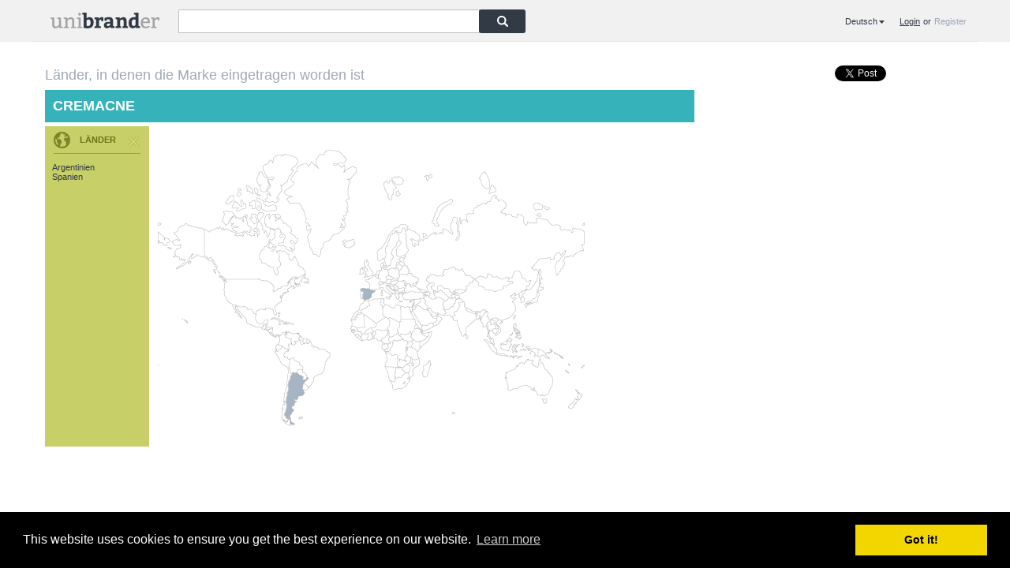

--- FILE ---
content_type: text/html; charset=UTF-8
request_url: https://de.unibrander.com/1614/cremacne.html
body_size: 5571
content:
   <!DOCTYPE html>  <html xmlns="http://www.w3.org/1999/xhtml" xml:lang="de" lang="de"> <head> <base href="https://de.unibrander.com/"/>   <title>CREMACNE - Unibrander</title> <meta property="og:title" content="CREMACNE - Unibrander"/>  <meta property="og:type" content="article"/> <meta property="og:url" content="https://de.unibrander.com/1614/cremacne.html"/> <meta property="og:site_name" content="Unibrander"/>   <meta name="keywords" content=""/>   <meta name="description" content=""/> <meta property="og:description" content="" />   <meta http-equiv="content-language" content="de"/> <meta name="copyright" content="Copyright 2012-2026. Unibrander."/> <meta http-equiv="content-type" content="text/html; charset=utf-8"/> <meta name="viewport" content="width=device-width, initial-scale=1.0, user-scalable=no"> <link rel="icon" type="image/ico" href="images/favicon.ico"/>   <!--[if lte IE 8]><meta http-equiv="X-UA-Compatible" content="IE=EmulateIE7" ><![endif]-->  <script type="text/javascript" src="js-120717214455-c/jquery-1.7.2.min.js"></script>
<script type="text/javascript" src="js/fancybox2-150420192410-c/jquery.fancybox.pack.js"></script>
<script type="text/javascript" src="js-150618203410-c/jquery.slimscroll.min.js"></script>
<script type="text/javascript" src="js-130726155955/queue.v1.min.js"></script>
<script type="text/javascript" src="js-130726155955/topojson.js"></script>
<link rel="stylesheet" type="text/css" href="styles-170322183232-c/9b12e91e5bb4a200ee93eb8749420ac1.css" media="screen" /> <link rel="stylesheet" type="text/css" href="styles-190213195501-c/main.css" media="screen" /> <link rel="stylesheet" type="text/css" href="styles-171013133911-c/main-mid.css" media="(max-width: 1000px)" /> <link rel="stylesheet" type="text/css" href="styles-170322183231-c/main-small.css" media="(max-width: 600px)" /> <link rel="stylesheet" type="text/css" href="styles-180525151723-c/cookieconsent.min.css" media="screen" />          <link rel="canonical" href="https://de.unibrander.com/1614/cremacne.html"/>    <script type="text/javascript">document.write(String.fromCharCode(10,9,60,115,99,114,105,112,116,32,97,115,121,110,99,32,115,114,99,61,34,47,47,112,97,103,101,97,100,50,46,103,111,111,103,108,101,115,121,110,100,105,99,97,116,105,111,110,46,99,111,109,47,112,97,103,101,97,100,47,106,115,47,97,100,115,98,121,103,111,111,103,108,101,46,106,115,34,62,60,47,115,99,114,105,112,116,62,10,9,60,115,99,114,105,112,116,62,10,9,32,32,40,97,100,115,98,121,103,111,111,103,108,101,32,61,32,119,105,110,100,111,119,46,97,100,115,98,121,103,111,111,103,108,101,32,124,124,32,91,93,41,46,112,117,115,104,40,123,10,9,32,32,32,32,103,111,111,103,108,101,95,97,100,95,99,108,105,101,110,116,58,32,34,99,97,45,112,117,98,45,48,53,52,53,54,51,57,55,52,51,49,57,48,50,53,51,34,44,10,9,32,32,32,32,101,110,97,98,108,101,95,112,97,103,101,95,108,101,118,101,108,95,97,100,115,58,32,116,114,117,101,10,9,32,32,125,41,59,10,9,60,47,115,99,114,105,112,116,62,10,9));</script>  </head> <body>  <div class="dark-layer" id="dark-layer"></div>    <div class="body_container"> <div class="header-bar"> <div class="bar-content"> <div class="menu-mobile" style="display: none;"> <img src="images/menu.svg" id="menuMobile" width="24px"/> </div>  <div class="header-logo" > <a href="https://de.unibrander.com/" title="Unibrander: Globale Marken-Suchmaschine">  <img class="logo-header-desktop" src="images/logo-azul.svg" alt="Unibrander" width="138px"/> <img class="logo-header-mobile" src="images/logo-azul.svg" alt="Unibrander" width="215px"/>  </a> </div>  <div class="header-search-box"> <form id="searchForm" action="/search" class="search"  method="get"> <input type="text" name="q" class="search_bar_top" id="q" value="" /> <input type="submit" class="search_btn_top" value=""/> <div style="clear:both;"></div> </form> </div> <script type="text/javascript"> document.getElementById("q").focus(); </script>  <div class="ub_tools"> <div id="userSession" class="userSessionPublic"></div> <div class="languageOuter"> <div class="language language-home"> <div class="lang_text" id="langTextDesktop">
                Deutsch
             </div>
             <div class="lang_list"><a href="javascript:changeLang('en')" ><span>English</span></a><a href="javascript:changeLang('es')" ><span>Español</span></a><a href="javascript:changeLang('fr')" ><span>Français</span></a><a href="javascript:changeLang('it')" ><span>Italiano</span></a><a href="javascript:changeLang('pl')" ><span>Polski</span></a><a href="javascript:changeLang('pt')" ><span>Português</span></a><a href="javascript:changeLang('ru')" ><span>Pусский</span></a></div> </div> <div class="language-mobile"> <a href="#langList" class="fancy-language lang_text" id="langTextMobile">
                Deutsch
             </a>
             <div class="lang-list-mobile" id="langList">
             <h1 style="text-transform: uppercase;">Selecteer Taal</h1><a href="javascript:changeLang('en')" ><span>English</span></a><a href="javascript:changeLang('es')" ><span>Español</span></a><a href="javascript:changeLang('fr')" ><span>Français</span></a><a href="javascript:changeLang('it')" ><span>Italiano</span></a><a href="javascript:changeLang('pl')" ><span>Polski</span></a><a href="javascript:changeLang('pt')" ><span>Português</span></a><a href="javascript:changeLang('ru')" ><span>Pусский</span></a></div> </div> <script type="text/javascript"> var gLang = {"en":"unibrander.com","es":"es.unibrander.com","pt":"pt.unibrander.com","de":"de.unibrander.com","fr":"fr.unibrander.com","it":"it.unibrander.com","pl":"pl.unibrander.com","ru":"ru.unibrander.com"}; </script> </div> <div style="clear:both;"></div> </div> 
<script type="text/javascript">
    $(document).ready(function(){
        $("a.fancy-language").fancybox({
            scrolling : 'no',
            autoResize : true,
            fitToView : false,
            margin: 0,
            padding: 0,
            wrapCSS : 'fancylogin',
            width: 360,
            height: 310,
            autoSize: false
        });
    });
</script>
 <div style="clear:both;"></div> </div> <div style="clear:both;"></div> </div> <div class="sticky_boody">  <script type="text/javascript"> 
    var sopt = null;

    var fancyOptions = {
        scrolling : 'no',
        autoResize : true,
        fitToView : false,
        margin: 0,
        padding: 0,
        'wrapCSS' : 'fancylogin'
    };

    var fancyOptionsRecord = {
        'type' : 'iframe',
        'scrolling':'no',
        'width' : 930,
        'height' : 500,
        'autoSize' : false,
        'title' : false,
        'fitToView' : false,
        'padding':0,
        'margin' : 0,
        'wrapCSS' : 'fancyrecord'
    };

    $(document).ready(function(){
        $('#userSession').load('/login',null,function(){
            $('.orRegister').click(function(){
                sopt = 'register';
                clearMsgs();
            });
            $('.orLogin').click(function(){
                sopt = 'login';
                clearMsgs();
            });

            $('.orPassword').click(function(){
                sopt = 'password';
                clearMsgs();
            });

            if (getParamFromHash('loginRequest') == 1 && typeof USER_EMAIL == 'undefined') {
                REDIRECT_URL = decodeURIComponent(getParamFromHash('redirect'));
                openLogin();
            }

        });
    });

    function login(){
        clearMsgs();
        $('#loginAction').addClass('workingButton');
        $.post('/login?action=login', $('#loginForm').serialize()).done(function(d){
            try{
                d = JSON.parse(d);
                if(d.status == 0) {
                    if (typeof REDIRECT_URL == 'undefined' || REDIRECT_URL == '') {
                        window.location.reload();
                    } else {
                        window.location.href = REDIRECT_URL;
                    }
                    return;
                }
            }catch(error) {
                console.error(error);
                d = {msg:'Unknown error 😱'};
            }
            clearMsgs();
            $('.msgerrorLogin').html(d.msg);
            $('#loginAction').removeClass('workingButton');
        });
    }

    function passwordRecovery() {
        $('#passwordAction').addClass('workingButton');
        $.post('/login?action=password_recovery', $('#passwordForm').serialize()).done(function(d){
            try{
                d = JSON.parse(d);
                if(d.status == 0) {
                    $.fancybox('#passwordSentFormExternal',fancyOptions);
                    $('#passwordRecoveryEmail').val('');
                    return;
                }
            }catch(error){
                console.error(error);
                d = {msg:'Unknown error 😱'};
            }
            clearMsgs();
            $('#msgerrorPassword').html(d.msg);
            $('#passwordAction').removeClass('workingButton');
        });
    }

    function register(){
        clearMsgs();
        $('#registerAction').addClass('workingButton');
        $.post('/login?action=register', $('#registerForm').serialize()).done(function(d){
            try{
                d = JSON.parse(d);
                if(d.status == 0) {
                    clearMsgs();
                    registrationSuccessMsg(d.msg);
                    return;
                }
            }catch(error){
                console.error(error);
                d = {msg:'Unknown error 😱'};
            }
            $('#msgerrorRegister').html(d.msg);
            $('#dkcaptcha').attr('src','captcha.jpg?'+Math.random());
            $('#captcha').val('');
            $('#registerAction').removeClass('workingButton');
        });
    }

    function logout(){
        $.get('/login?action=logout').done(function(d){
            window.location.reload();
        });
    }

    function clearMsgs() {
        $('#msgerrorLogin').html('');
        $('#msgerrorRegister').html('');
        $('#msgerrorPassword').html('');

        $('#msgokLogin').html('');
        $('#msgokRegister').html('');
    }

    function clearInputs(form) {
        switch (form) {
            case 'login' :
                $('#loginEmail, #loginPassword').val('');
                return;
            case 'register':
                $('#registerEmail, #registerPassword, #confirmPassword, #captcha').val('');
                return;
            case 'password':
                $('#passwordRecoveryEmail').val('');
                return;
        }
    }

    function openLogin() {
        clearMsgs();
        clearInputs('login');
        $.fancybox('#loginFormExternal',fancyOptions);
    }

    function openRegister() {
        clearMsgs();
        clearInputs('register');
        $('#dkcaptcha').attr('src','captcha.jpg?'+Math.random());
        $('#captcha').val('');
        $.fancybox('#registerFormExternal',fancyOptions);
    }

    function openPassword() {
        clearMsgs();
        clearInputs('password');
        $.fancybox('#passwordFormExternal',fancyOptions);
    }

    function registrationSuccessMsg(callback) {
        clearMsgs();
        clearInputs('password');
        $('#registrationSuccessCallback').html(callback);
        $.fancybox('#registrationSuccessMsg',fancyOptions);
    }


     var TR_NO_CLASS = 'Ohne Nizza-Klasse'; var TR_UNKNOWN_CLASS = 'Unbekannt'; </script> <div class="left-pane"> <div class="brandpreview-heading-text"> <div style="float:left;line-height:27px;"> Länder, in denen die Marke eingetragen worden ist </div> <div class="btns"></div> <div style="clear:both;"></div> </div> <div class="brand-title"> <h1 class="brand-title"><p>CREMACNE</p></h1> </div>        <div id="mapContainer" class="map-container" style="display:block;"> <div class="map-country-selector"> <div class="clicked">LÄNDER<img src="images/abrir_pais.png" alt="" class="hidden"  id="_open"/><img src="images/cerrar_pais.png" alt="" id="_close" class=""/></div> </div> <div id="mapCountryList" class="map-country-list"> <p class="title-popup-country">Land ändern</p>      <a href="argentinien/1614AR/cremacne.html" title="cremacne in Argentinien" class="country-link" data-countryCode="argentina" >Argentinien</a>    <a href="spanien/1614ES/cremacne.html" title="cremacne in Spanien" class="country-link" data-countryCode="es" >Spanien</a>  </div>  <a id="cancelButton" class="cancel-button" href="javascript:void(0);"><img src="images/cancel_btn_left.png" alt="" class="left"/>Löschen<img src="images/btn_right.png" alt="" class="right"/></a>     <div id="map" style="background: url('../images/mapa-background-1.png') center center no-repeat;"></div> <img id="ueMap" src="images/mapa-background-transparent-UE-1.png" alt="" style="display: none; position: absolute; top: 5px; left: 5px;"/>      <script type="text/javascript"> var ub_world_json_path = 'js/mapData-140917201439-c/world.json'; var ub_names_path = 'js/mapData-140917201439-c/world-country-names.tsv'; </script> <script type="text/javascript"> var click_para_ver_detalles = 'Anklicken um Details einzusehen';  var selectedCountries = [   { name : 'argentina', url : 'https://de.unibrander.com/argentinien/1614AR/cremacne.html', translation : 'ARGENTINIEN' }  ,{ name : 'es', url : 'https://de.unibrander.com/spanien/1614ES/cremacne.html', translation : 'SPANIEN' }  ]; 
        $('#ueIcon').hover(
                function(e){
                    $('#ueMap').css({display: "block"});
                    var mouse =  [385, 125];
                    $('.tooltip').removeClass("hidden")
                            .attr("style", "left:"+(mouse[0])+"px;top:"+mouse[1]+"px");
                    $('#tooltipContent').html('<b>'+ '' + '</b>' + '<br/><span style="font: 10px normal Arial,sans-serif;">' + click_para_ver_detalles + '</span>');
        },
                function(e){
                    $('.tooltip').addClass("hidden");
                    $('#ueMap').css({display: "none"});
        });

        $('.country-link').hover(
                function(e){
                    var p_id = '#p_' + $(this).data('countrycode');
                    if (p_id == '#p_ue') {
                        $('#ueMap').css({display: "block"});
                    } else {
                        d3.select(p_id).style('fill', function(d){
                            return '#C6CE67';
                        });
                    }
                },
                function(e){
                    var p_id = '#p_' + $(this).data('countrycode');
                    if (p_id == '#p_ue') {
                        $('#ueMap').css({display: "none"});
                    } else {
                        d3.select(p_id).style('fill', function(d){
                            return d.asignedColor;
                        });
                    }
                });
         </script> </div> <div class="map-country-list-mobile">      <a href="argentinien/1614AR/cremacne.html" title="cremacne in Argentinien" class="country-link" data-countryCode="argentina" >Argentinien</a>    <a href="spanien/1614ES/cremacne.html" title="cremacne in Spanien" class="country-link" data-countryCode="es" >Spanien</a>  </div>    <div style="width: 728px; height: 90px; margin: 10px auto;overflow: hidden;"> <script type="text/javascript">document.write(String.fromCharCode(32,10,32,32,32,32,32,32,32,32,32,32,32,32,60,115,99,114,105,112,116,32,97,115,121,110,99,32,115,114,99,61,34,47,47,112,97,103,101,97,100,50,46,103,111,111,103,108,101,115,121,110,100,105,99,97,116,105,111,110,46,99,111,109,47,112,97,103,101,97,100,47,106,115,47,97,100,115,98,121,103,111,111,103,108,101,46,106,115,34,62,60,47,115,99,114,105,112,116,62,10,32,32,32,32,32,32,32,32,32,32,32,32,60,33,45,45,32,85,110,105,98,114,97,110,100,101,114,32,45,32,77,97,112,97,32,101,110,32,99,111,110,116,101,110,105,100,111,32,40,97,117,116,111,97,106,117,115,116,97,98,108,101,41,32,45,45,62,10,32,32,32,32,32,32,32,32,32,32,32,32,60,105,110,115,32,99,108,97,115,115,61,34,97,100,115,98,121,103,111,111,103,108,101,34,10,32,32,32,32,32,32,32,32,32,32,32,32,32,32,32,32,32,115,116,121,108,101,61,34,100,105,115,112,108,97,121,58,98,108,111,99,107,34,10,32,32,32,32,32,32,32,32,32,32,32,32,32,32,32,32,32,100,97,116,97,45,97,100,45,99,108,105,101,110,116,61,34,99,97,45,112,117,98,45,48,53,52,53,54,51,57,55,52,51,49,57,48,50,53,51,34,10,32,32,32,32,32,32,32,32,32,32,32,32,32,32,32,32,32,100,97,116,97,45,97,100,45,115,108,111,116,61,34,53,55,48,50,53,48,50,56,56,55,34,10,32,32,32,32,32,32,32,32,32,32,32,32,32,32,32,32,32,100,97,116,97,45,97,100,45,102,111,114,109,97,116,61,34,97,117,116,111,34,62,60,47,105,110,115,62,10,32,32,32,32,32,32,32,32,32,32,32,32,60,115,99,114,105,112,116,62,10,32,32,32,32,32,32,32,32,32,32,32,32,40,97,100,115,98,121,103,111,111,103,108,101,32,61,32,119,105,110,100,111,119,46,97,100,115,98,121,103,111,111,103,108,101,32,124,124,32,91,93,41,46,112,117,115,104,40,123,125,41,59,10,32,32,32,32,32,32,32,32,32,32,32,32,60,47,115,99,114,105,112,116,62,10,32,32,32,32,32,32,32,32,32));</script> </div>  <div style="margin-top: 5px;">&nbsp;</div> </div> <div class="right-pane">  <div class="side-ads">  <div class="social" > 

    <div class="twitter" style="height: 30px; float: right;">
        <a href="https://twitter.com/share" class="twitter-share-button" data-url="https://unibrander.com" data-text="Find information about any brand in the world at" data-hashtags="unibrander" data-lang="en">Tweet</a>

        <script>!function(d,s,id){var js,fjs=d.getElementsByTagName(s)[0];if(!d.getElementById(id)){js=d.createElement(s);js.id=id;js.src="//platform.twitter.com/widgets.js";fjs.parentNode.insertBefore(js,fjs);}}(document,"script","twitter-wjs");</script>
    </div>

    <div class="facebook" style="">
        <iframe src="//www.facebook.com/plugins/like.php?href=https%3A%2F%2Fwww.facebook.com%2Fpages%2FUnibrander%2F136290436534862&amp;locale=en_US&amp;send=false&amp;layout=button&amp;width=50&amp;show_faces=false&amp;font=tahoma&amp;colorscheme=light&amp;action=like&amp;height=20&amp;" scrolling="no" frameborder="0" style="border:none; overflow:hidden; width:50px; height:20px;" allowTransparency="true"></iframe>
    </div>
 <div style="clear:both;"></div> </div>  <div class="ad-lateral-1"><script type="text/javascript">document.write(String.fromCharCode(32,10,9,9,9,60,115,99,114,105,112,116,32,97,115,121,110,99,32,115,114,99,61,34,47,47,112,97,103,101,97,100,50,46,103,111,111,103,108,101,115,121,110,100,105,99,97,116,105,111,110,46,99,111,109,47,112,97,103,101,97,100,47,106,115,47,97,100,115,98,121,103,111,111,103,108,101,46,106,115,34,62,60,47,115,99,114,105,112,116,62,10,9,9,9,60,33,45,45,32,85,110,105,98,114,97,110,100,101,114,32,45,32,77,97,112,97,32,76,97,116,101,114,97,108,32,40,97,117,116,111,97,106,117,115,116,97,98,108,101,41,32,45,45,62,10,9,9,9,60,105,110,115,32,99,108,97,115,115,61,34,97,100,115,98,121,103,111,111,103,108,101,34,10,9,9,9,32,32,32,32,32,115,116,121,108,101,61,34,100,105,115,112,108,97,121,58,98,108,111,99,107,34,10,9,9,9,32,32,32,32,32,100,97,116,97,45,97,100,45,99,108,105,101,110,116,61,34,99,97,45,112,117,98,45,48,53,52,53,54,51,57,55,52,51,49,57,48,50,53,51,34,10,9,9,9,32,32,32,32,32,100,97,116,97,45,97,100,45,115,108,111,116,61,34,50,55,52,57,48,51,54,52,56,57,34,10,9,9,9,32,32,32,32,32,100,97,116,97,45,97,100,45,102,111,114,109,97,116,61,34,97,117,116,111,34,62,60,47,105,110,115,62,10,9,9,9,60,115,99,114,105,112,116,62,10,9,9,9,40,97,100,115,98,121,103,111,111,103,108,101,32,61,32,119,105,110,100,111,119,46,97,100,115,98,121,103,111,111,103,108,101,32,124,124,32,91,93,41,46,112,117,115,104,40,123,125,41,59,10,9,9,9,60,47,115,99,114,105,112,116,62,10,9,9,32));</script></div>  <div class="ad-lateral-2"><script type="text/javascript">document.write(String.fromCharCode(10,9,9,60,115,99,114,105,112,116,32,97,115,121,110,99,32,115,114,99,61,34,47,47,112,97,103,101,97,100,50,46,103,111,111,103,108,101,115,121,110,100,105,99,97,116,105,111,110,46,99,111,109,47,112,97,103,101,97,100,47,106,115,47,97,100,115,98,121,103,111,111,103,108,101,46,106,115,34,62,60,47,115,99,114,105,112,116,62,10,9,9,60,33,45,45,32,85,110,105,98,114,97,110,100,101,114,32,45,32,77,97,112,97,32,76,97,116,101,114,97,108,32,40,97,117,116,111,97,106,117,115,116,97,98,108,101,41,32,45,45,62,10,9,9,60,105,110,115,32,99,108,97,115,115,61,34,97,100,115,98,121,103,111,111,103,108,101,34,10,9,9,32,32,32,32,32,115,116,121,108,101,61,34,100,105,115,112,108,97,121,58,98,108,111,99,107,34,10,9,9,32,32,32,32,32,100,97,116,97,45,97,100,45,99,108,105,101,110,116,61,34,99,97,45,112,117,98,45,48,53,52,53,54,51,57,55,52,51,49,57,48,50,53,51,34,10,9,9,32,32,32,32,32,100,97,116,97,45,97,100,45,115,108,111,116,61,34,50,55,52,57,48,51,54,52,56,57,34,10,9,9,32,32,32,32,32,100,97,116,97,45,97,100,45,102,111,114,109,97,116,61,34,97,117,116,111,34,62,60,47,105,110,115,62,10,9,9,60,115,99,114,105,112,116,62,10,9,9,40,97,100,115,98,121,103,111,111,103,108,101,32,61,32,119,105,110,100,111,119,46,97,100,115,98,121,103,111,111,103,108,101,32,124,124,32,91,93,41,46,112,117,115,104,40,123,125,41,59,10,9,9,60,47,115,99,114,105,112,116,62,10,9,32));</script></div>  </div>  </div> <div style="clear:both;"></div> </div>  <div class="push"></div> </div>  <div class="footer " style="position:relative;">  <div class="social-container social-footer"> <div class="social" > 

    <div class="twitter" style="height: 30px; float: right;">
        <a href="https://twitter.com/share" class="twitter-share-button" data-url="https://unibrander.com" data-text="Find information about any brand in the world at" data-hashtags="unibrander" data-lang="en">Tweet</a>

        <script>!function(d,s,id){var js,fjs=d.getElementsByTagName(s)[0];if(!d.getElementById(id)){js=d.createElement(s);js.id=id;js.src="//platform.twitter.com/widgets.js";fjs.parentNode.insertBefore(js,fjs);}}(document,"script","twitter-wjs");</script>
    </div>

    <div class="facebook" style="">
        <iframe src="//www.facebook.com/plugins/like.php?href=https%3A%2F%2Fwww.facebook.com%2Fpages%2FUnibrander%2F136290436534862&amp;locale=en_US&amp;send=false&amp;layout=button&amp;width=50&amp;show_faces=false&amp;font=tahoma&amp;colorscheme=light&amp;action=like&amp;height=20&amp;" scrolling="no" frameborder="0" style="border:none; overflow:hidden; width:50px; height:20px;" allowTransparency="true"></iframe>
    </div>
 <div style="clear:both;"></div> </div> </div>  <div class="footer_copy">&copy; 2012 - 2026 Unibrander.com, Die globale Marken-Suchmaschine <span class="footer-pipe" style="color: #D1D1D1;">| </span><span class="footer-rights" style="color: #D1D1D1;">Alle Rechte vorbehalten</span></div>  <img class="dse_logo" src="images/logo_dse.png" alt="DSE"/> </div> 
<script>
  (function(i,s,o,g,r,a,m){i['GoogleAnalyticsObject']=r;i[r]=i[r]||function(){
  (i[r].q=i[r].q||[]).push(arguments)},i[r].l=1*new Date();a=s.createElement(o),
  m=s.getElementsByTagName(o)[0];a.async=1;a.src=g;m.parentNode.insertBefore(a,m)
  })(window,document,'script','//www.google-analytics.com/analytics.js','ga');

  ga('create', 'UA-34080205-1', 'unibrander.com');
  ga('send', 'pageview');

     
</script>
 <script type="text/javascript" src="js-180524020652-c/common.js"></script>  
    <!--[if lte IE 8]><script type="text/javascript" src="js/r2d3.min.js" charset="utf-8"></script><![endif]-->
    <!--[if gte IE 9]><!-->
    <script type="text/javascript" src="js/d3.v3.min.js"></script>
    <!--<![endif]-->
     <script type="text/javascript" src="js-130823182802/map.js"></script>   <script type="text/javascript" src="js-180525152131-c/cookieconsent.min.js"></script> 
<script>
window.addEventListener("load", function(){
window.cookieconsent.initialise({
  "palette": {
    "popup": {
      "background": "#000"
    },
    "button": {
      "background": "#f1d600"
    }
  }
})});
</script>
 <script defer src="https://static.cloudflareinsights.com/beacon.min.js/vcd15cbe7772f49c399c6a5babf22c1241717689176015" integrity="sha512-ZpsOmlRQV6y907TI0dKBHq9Md29nnaEIPlkf84rnaERnq6zvWvPUqr2ft8M1aS28oN72PdrCzSjY4U6VaAw1EQ==" data-cf-beacon='{"version":"2024.11.0","token":"69a46f9d3e1e411d9f6952a24dbcc097","server_timing":{"name":{"cfCacheStatus":true,"cfEdge":true,"cfExtPri":true,"cfL4":true,"cfOrigin":true,"cfSpeedBrain":true},"location_startswith":null}}' crossorigin="anonymous"></script>
</body> </html>

--- FILE ---
content_type: text/html; charset=UTF-8
request_url: https://de.unibrander.com/login
body_size: 881
content:
  <div class="cornerOptionsLoggedOut"><a id="loginOpt" href="javascript:openLogin();" title="Login" class="link_underline">Login</a> <span class="loginregisterOR">or</span> <a id="registerOpt" href="javascript:openRegister();" title="Register" class="modal">Register</a></div> <div id="loginFormExternal" style="display: none"> <div id="loginFormContainer"> <img class="ub_modalHeader" src="images/logo_home.png" alt="Unibrander"/> <h1 class="modalTitle">Login</h1> <div id="msgerrorLogin" class="msgerrorLogin"></div> <div id="msgokLogin"></div> <form id="loginForm" onsubmit="return false;" method="post" action="/login?action=login"> <input placeholder="Email" type="text" id="loginEmail" name="email"/><br/> <input placeholder="Password" type="password" id="loginPassword" name="password"/><br/> <a title="Forgot your password?" href="javascript:openPassword();" class="orPassword forgotPassword noUnderline"> Forgot your password? </a> <div class="loginOrRegister"> <input type="submit" value="Login" id="loginAction" onclick="login();"/> <a class="orRegister" href="javascript:openRegister();" title="Register"> or <span>Register</span></a> </div> </form> </div> </div> <div id="registerFormExternal" style="display: none;"> <div id="registerFormContainer"> <img class="ub_modalHeader" src="images/logo_home.png" alt="Unibrander"/> <h1 class="modalTitle">Register</h1> <div id="msgerrorRegister"></div> <div id="msgokRegister"></div> <form id="registerForm" onsubmit="return false;" method="post" action="/login?action=register"> <input placeholder="Email" type="text" id="registerEmail" name="email"/><br/> <input placeholder="Password" type="password" id="registerPassword" name="password"/><br/> <input placeholder="Confirm password" type="password" id="confirmPassword" name="confirmpassword"/><br/> <div style="width:250px; text-align: center; margin-top:7px; margin-bottom:7px;"> <span style="font:normal 12px Arial,sans-serif; color:#323a45;">Enter the captcha displayed below:</span> <img id="dkcaptcha" src="" alt="" style="display:block;margin: 5px auto;"/> <input type="text" id="captcha" name="captcha" style="width:60px;"/> <a class="refreshCaptcha" href="javascript:$('#dkcaptcha').attr('src','captcha.jpg?'+Math.random());">Reload</a> </div> <div class="loginOrRegister" style="margin-top:20px;"> <input type="submit" value="Register" id="registerAction" onclick="register();"/> <a class="orLogin" href="javascript:openLogin();" title="Login"> or <span>Login</span></a> </div> </form> </div> </div> <div id="passwordFormExternal" style="display: none;"> <div id="passwordFormContainer"> <img class="ub_modalHeader" src="images/logo_home.png" alt="Unibrander"/> <h1 class="modalTitle">Password Recovery</h1> <div id="msgerrorPassword"></div> <div id="msgokPassword"></div> <form id="passwordForm" onsubmit="return false;" method="post" action="/login?action=password_recovery"> <input placeholder="Email" type="text" id="passwordRecoveryEmail" name="email"/><br/> <div class="loginOrRegister"> <input type="submit" value="Recover" id="passwordAction" onclick="passwordRecovery();"/> <a class="orLogin" href="javascript:openLogin();" title="Login"> or <span>Login</span></a> </div> </form> </div> </div> <div id="passwordSentFormExternal" style="display: none;"> <div id="passwordSentFormContainer"> <img class="ub_modalHeader" src="images/logo_home.png" alt="Unibrander"/> <img class="mail_sent" src="images/mail.enviado.png" alt=""/> <div id="passwordSentMsg">A message with further instructions has been sent to your email address.</div> </div> </div> <div id="registrationSuccessMsg" style="display: none;"> <div class="fancyModalContainer"> <img class="ub_modalHeader" src="images/logo_home.png" alt="Unibrander"/> <img class="mail_sent" src="images/mail.enviado.png" alt=""/> <div id="registrationSuccessCallback"></div> </div> </div>  <script type="text/javascript"> 
    function slideLang(up){
        if(up) {
            $(".lang_list").slideUp(300,function(){$(".lang_text").removeClass('open');});
            return;
        }
        $(".lang_text").addClass('open');
        $(".lang_list").slideDown(300);
    }

    //----------------------------------------------
    $('.language').unbind('click').click(function () {
        slideLang($(".lang_text").hasClass('open'));
    });

    $(document).click(function () {
        slideLang(true);
        var country_list = $('.country_list');
        if(country_list) {
            country_list.slideUp();
        }
        $(".cornerOptionsList").slideUp();
    });

    $(".language, .cornerOptionsContainer").click(function (e) {
        e.stopPropagation();
    });

     </script>

--- FILE ---
content_type: text/html; charset=utf-8
request_url: https://www.google.com/recaptcha/api2/aframe
body_size: 269
content:
<!DOCTYPE HTML><html><head><meta http-equiv="content-type" content="text/html; charset=UTF-8"></head><body><script nonce="QpMMw8qFgQ6UBfEk0LK8SQ">/** Anti-fraud and anti-abuse applications only. See google.com/recaptcha */ try{var clients={'sodar':'https://pagead2.googlesyndication.com/pagead/sodar?'};window.addEventListener("message",function(a){try{if(a.source===window.parent){var b=JSON.parse(a.data);var c=clients[b['id']];if(c){var d=document.createElement('img');d.src=c+b['params']+'&rc='+(localStorage.getItem("rc::a")?sessionStorage.getItem("rc::b"):"");window.document.body.appendChild(d);sessionStorage.setItem("rc::e",parseInt(sessionStorage.getItem("rc::e")||0)+1);localStorage.setItem("rc::h",'1769123182136');}}}catch(b){}});window.parent.postMessage("_grecaptcha_ready", "*");}catch(b){}</script></body></html>

--- FILE ---
content_type: text/css
request_url: https://de.unibrander.com/styles-190213195501-c/main.css
body_size: 6458
content:
html,body,div,span,applet,object,iframe,h1,h2,h3,h4,h5,h6,p,blockquote,pre,a,abbr,acronym,address,big,cite,code,del,dfn,em,img,ins,kbd,q,s,samp,small,strike,strong,sub,sup,tt,var,b,u,i,center,dl,dt,dd,ol,ul,li,fieldset,form,label,legend,table,caption,tbody,tfoot,thead,tr,th,td,article,aside,canvas,details,embed,figure,figcaption,footer,header,menu,nav,output,ruby,section,summary,time,mark,audio,video{margin:0;padding:0;border:0;font-size:100%;font:inherit;vertical-align:baseline}article,aside,details,figcaption,figure,footer,header,menu,nav,section{display:block}body{line-height:1}ol,ul{list-style:none}blockquote,q{quotes:none}blockquote:before,blockquote:after,q:before,q:after{content:'';content:none}table{border-collapse:collapse;border-spacing:0}*{margin:0}html,body{height:100%;background:#FFF;position:relative}IMG.loginToView{margin-left:9px;vertical-align:middle;width:70px}IMG.loginToView-desc{margin-left:0 1px;vertical-align:middle;width:60px}.footer,.push{height:60px}.dse_logo{float:right;margin-right:16px;margin-top:7px}DIV.footer{width:980px;margin:0 auto;height:60px;font-family:Arial,sans-serif;font-size:11px;color:#888}DIV.footer_copy{margin-top:20px;float:left;margin-left:16px}DIV.social-footer{display:none}DIV.social-container{position:absolute;width:300px;height:30px;top:15px;left:550px}DIV.facebook{width:50px;height:20px;float:right;overflow:hidden}DIV.twitter{height:20px;float:right;margin-left:10px}DIV.body_container{min-height:100%;height:auto!important;height:100%;margin:0 auto -60px;position:relative}.sticky_boody{min-height:580px;max-width:1200px;margin:0 auto;position:relative}.sticky_boody.home{min-height:461px!important}DIV.left-pane{width:calc(70% - 17px);display:inline-block;padding:0 0 0 17px}DIV.right-pane{width:30%;position:absolute;right:0;top:0}DIV.body_container.home{width:auto;min-width:1043px}DIV.content{text-align:center;margin:0 auto;width:980px;min-height:380px}H2.slogan{margin-top:11px;text-align:center;font-family:Arial,sans-serif;font-weight:400;font-size:14px;color:#AAA}DIV.language-mobile{display:none}DIV.language{display:block;cursor:pointer;z-index:1}DIV.languageOuter{position:relative;float:right;padding-right:5px}DIV.language.manage{cursor:pointer;position:absolute;top:15px;right:0;width:80px;height:38px;z-index:1;display:none}DIV.lang_list{position:absolute;top:20px;left:6px;display:none;width:88px;padding:0 0 1px;background:#4E5A68;z-index:2;border:solid #323A45 1px}DIV.lang_list.manage{position:absolute;top:20px;left:3px;display:none;width:81px;padding:0;background:#fff;z-index:2;border:solid #323A45 1px}DIV.lang_list.manage A{padding:4px 7px 5px}DIV.lang_list A{text-decoration:none;display:block;font:11px Arial,sans-serif;color:#9CA7B9;width:67px;padding:4px 4px 5px 10px}DIV.lang_list A:hover{background:#323A45}DIV.lang_text{position:relative;height:15px;width:68px;float:left;font:11px Arial,sans-serif;line-height:12px;color:#323a45;margin-left:6px;padding:3px 13px 1px 7px;background:url(../images/arrow_down_language.png) 77px no-repeat;text-align:right}DIV.lang_text.open{text-align:left;background-color:#E5E5E5}DIV.lang_text.manage{position:relative;height:15px;width:68px;float:left;font:11px Arial,sans-serif;line-height:12px;color:#7c851e;margin-left:6px;padding:3px 0 1px 7px;background:url(../images/lang.png) no-repeat;display:none}DIV.lang_text IMG.left{position:absolute;left:-3px;top:0}DIV.lang_text IMG.right{position:absolute;right:-5px;top:0}DIV.language-home DIV.lang_list{background:#E5E5E5!important;border:none!important;width:88px!important}DIV.language-home DIV.lang_list A{width:69px}DIV.language-home DIV.lang_list A:hover{background:#323A45!important;color:#EAF7E8!important}DIV.header-bar{width:100%;background:#f1f1f1}DIV.header-bar DIV.bar-content{position:relative;margin:0 auto;border-bottom:solid #E5E5E5 1px;max-width:1200px}DIV.header-logo{float:left;margin:3px 24px 0;padding:13px 0}IMG.logo-header-desktop{display:inline}IMG.logo-header-mobile{display:none}DIV.header-logo A{text-decoration:none}DIV.header-search-box{float:left;margin-top:11px}DIV.header-search-box DIV.search-selector{font:bold 12px Arial,sans-serif;color:#5D6E82;text-align:left;margin:0 0 6px}H2.slogan{color:#AAA;text-align:center;font:16px bold Arial,sans-serif;margin-top:7px}H2.slogan-small{font-size:11px;text-shadow:.1em .1em .05em #333;padding:0;margin:0}DIV.menu-mobile-logo img{display:none}DIV.lang-list-mobile{display:none}DIV.lang-list-mobile H1{font:bold 18px Arial,sans-serif;color:#323A45;text-align:center;margin:0;padding:12px 0;border-bottom:solid #e5e5e5 1px;line-height:20px}DIV.lang-list-mobile A:first-child{margin-top:20px}DIV.lang-list-mobile A:last-child{margin-bottom:20px}DIV.lang-list-mobile A{display:block;font:14px Arial,sans-serif;color:#323a45;text-decoration:none;padding:10px 0;text-align:center}DIV.home-form-container{background:url(../images/mapa_home.png) no-repeat center bottom;padding-top:160px;height:150px;margin:0 auto 130px}DIV.home-form-container FORM{margin:60px auto 0}SPAN.description-item{font-style:italic}SPAN.description-item:hover{background-color:#eef}FORM.search{position:relative;display:block;margin:0 auto auto;text-align:center}FORM.search.home{width:574px}INPUT.search_bar{position:absolute;top:1px;left:96px;width:339px;border:solid 1px #999;font:14px Arial,Helvetica,sans-serif;color:#444;line-height:16px;height:16px;padding:6px 5px;outline:none}INPUT.search_btn{position:absolute;top:1px;left:445px;background-color:#323A45;background-image:url(../images/lupa.svg);background-size:14px;background-position:center center;background-repeat:no-repeat;border:none;cursor:pointer;width:30px;height:30px;outline:none;border-radius:3px}INPUT.search_bar_top{position:relative;border:solid 1px silver;font:14px Arial,Helvetica,sans-serif;color:#444;line-height:16px;height:16px;padding:6px 5px;outline:none;float:left;min-width:370px;margin-top:1px;width:80%}INPUT.search_btn_top{position:relative;background-color:#323A45;background-image:url(../images/lupa.svg);background-size:14px;background-position:center center;background-repeat:no-repeat;border:none;cursor:pointer;width:59px;height:30px;outline:none;float:left;margin-top:1px;margin-left:-1px;border-radius:3px}DIV.social{display:inline-block;margin:0 auto}.overLib{color:#333945;border:solid #333945 1px;font:normal 11px Arial;max-width:300px;background-color:#fff;padding:5px;margin:5px}STRONG{font-weight:700}DIV.ad-728{width:728px}DIV.ad-results{width:468px}DIV.ad-lateral-1,DIV.ad-lateral-2{height:auto;overflow:hidden;width:95%;min-width:125px;margin:0 auto}DIV.ad-lateral-1{margin-top:10px}DIV.ad-lateral-2{margin:10px auto 0}#loginFormContainer,#registerFormContainer,#passwordFormContainer,#passwordSentFormContainer{text-align:left;padding:30px;width:250px}.fancyModalContainer{text-align:left;padding:30px;width:380px}#loginForm input[type="text"],#loginForm input[type="password"],#passwordForm input[type="text"],#registerForm input[type="text"],#registerForm input[type="password"]{width:226px;font:normal 14px Arial,sans-serif;color:#9fa7b2;border:solid #9fa7b2 1px;margin:5px 0;padding:5px 10px}#msgerrorLogin,#msgerrorRegister,#msgerrorPassword,#msgerrorPasswordSent,.popup-msg-error{color:#E80000;margin:0 0 5px;font:normal 11px Arial,sans-serif}#msgokLogin,#msgokRegister,#msgokPassword,#msgokPasswordSent{font:normal 11px Arial,sans-serif;color:#1d8600}#registrationSuccessCallback,.msg-success-callback{font:normal 11px Arial,sans-serif;color:#1d8600;margin-top:14px;font-size:12px;font-weight:700}#passwordSentMsg{color:#1d8600;font:normal 14px Arial,sans-serif;margin:20px 10px 0}#loginAction,#registerAction,#passwordAction,.popup-green-btn{background-color:#c4cf4d;background-repeat:no-repeat;border:none;padding:10px 30px;font:bold 14px Arial,sans-serif;color:#4c5112;cursor:pointer;border-radius:2px;-webkit-border-radius:2px;-moz-border-radius:2px}.workingButton{background-color:#DDD!important;color:#DDDDDD00!important;background-position:center!important;pointer-events:none!important;background-repeat:no-repeat!important;background-image:url(../images/ajax-loader-1.gif)!important}.refreshCaptcha{background-color:#999;border:none;padding:6px;font:bold 14px Arial,sans-serif;color:#4c5112;cursor:pointer;text-decoration:none;border-radius:2px;-webkit-border-radius:2px;-moz-border-radius:2px}IMG.ub_modalHeader{margin:5px auto 0;width:70%;display:block}DIV.loginOrRegister{margin-top:30px}A.forgotPassword{margin:6px auto;font:normal 12px Arial,sans-serif;color:#323a45}A.forgotPassword:hover{text-decoration:underline}A.orRegister,A.orLogin{margin:6px auto;font:normal 11px Arial,sans-serif;color:#323a45;display:inline;text-decoration:none}A.orRegister SPAN,A.orLogin SPAN{text-decoration:underline}#loginForm,#registerForm{width:280px}A.orRegister SPAN:hover,A.orLogin SPAN:hover{color:gray}h1.modalTitle{text-align:left;font:bold 18px Arial,sans-serif;color:#323a45;margin-bottom:20px;margin-top:25px}.m_title,.co_title{padding:10px;font:bold 26px Arial,sans-serif}.co_title2{padding:10px;font:bold 22px Arial,sans-serif}.co_title3{padding:10px;font:bold 16px Arial,sans-serif}UL.co_holderlist li{margin:5px 25px;list-style-type:disc}#userSession{font:11px Arial,sans-serif;color:#9CA7B9;z-index:999}#userSession.userSessionPublic{float:right;font:11px Arial,sans-serif;color:#9CA7B9;margin-right:0}A.noUnderline{text-decoration:none}A.link_underline{text-decoration:underline!important}SPAN.loginregisterOR{color:#9CA7B9;text-decoration:none;font:normal 11px Arial,san-serif}DIV.cornerOptions{position:relative;font:normal 14px Arial;color:#9CA7B9;background:url(../images/expand-user-2.png) right 7px no-repeat;text-align:center;padding-right:10px;cursor:pointer}DIV.cornerOptions.secondaryColor{color:#9CA7B9;background:url(../images/expand-user-2.png) right 7px no-repeat}DIV.cornerOptionsLoggedOut{position:relative;font:normal 14px Arial;color:#323a45;margin-left:10px}DIV.cornerOptionsLoggedOut A{color:#9CA7B9;text-decoration:none;font:normal 11px Arial,san-serif}DIV.cornerOptionsLoggedOut A#loginOpt,DIV.cornerOptionsLoggedOut SPAN.loginregisterOR{color:#323A45}DIV.cornerOptionsList{width:100%;display:none;text-align:center;border-width:1px;border-color:#edf0f2;border-style:solid;background-color:#fff;box-shadow:0 1px 3px 0 rgba(0,0,0,0.5)}DIV.cornerOptionsList A{font:normal 12px Arial;color:#323a45;text-decoration:none;padding:5px;display:block}DIV.cornerOptionsContainer{float:right;position:relative}DIV.cornerOptions A{color:#9CA7B9;text-decoration:none;font:normal 11px Arial,san-serif}DIV.cornerOptions A:hover{color:#DCDCDC}.fancyrecord .fancybox-close{top:10px;right:10px;background:url(../images/menu-close.svg) center center no-repeat;width:30px;height:30px}.fancyrecord .fancybox-skin{-webkit-box-shadow:0 5px 12px rgba(0,0,0,0.5)!important;-moz-box-shadow:0 5px 12px rgba(0,0,0,0.5)!important;box-shadow:0 5px 12px rgba(0,0,0,0.5)!important;border-radius:0;-webkit-border-radius:0;-moz-border-radius:0}.fancylogin .fancybox-close{top:10px;right:10px;background:url(../images/menu-close.svg) center center no-repeat;width:25px;height:25px}.fancylogin .fancybox-skin{-webkit-box-shadow:0 5px 12px rgba(0,0,0,0.5)!important;-moz-box-shadow:0 5px 12px rgba(0,0,0,0.5)!important;box-shadow:0 5px 12px rgba(0,0,0,0.5)!important;border-radius:0;-webkit-border-radius:0;-moz-border-radius:0}img.mail_sent{margin:25px auto 0;display:block}.mytms{text-align:center;float:right;margin:0 10px;position:relative}.mytms A{font:normal 11px Arial;text-decoration:none;color:#323a45;line-height:16px}.mytms_icon{position:relative;display:block}.mytms_icon.user{padding-left:19px;background:url(../images/user.png) no-repeat}.mytms .notifications{padding-left:19px;background:url(../images/notif-ico.png) center center no-repeat;width:17px;height:10px}.mytms .notifications.unread{background:url(../images/notif-unread-ico.png) center center no-repeat;width:19px;height:12px}.mytms_icon.tms{padding-left:19px;background:url(../images/tm.png) no-repeat}.mytms_icon.logout{width:17px;height:16px;background:url(../images/logout.png) no-repeat}DIV.ub_tools{position:relative;float:right;z-index:999;margin-top:18px;margin-right:15px;max-width:400px}.common-btn{position:relative;display:block;font:normal 12px Arial,sans-serif;text-align:center;text-decoration:none;cursor:pointer;border-radius:2px 2px 2px 2px;-moz-border-radius:2px;-webkit-border-radius:2px 2px 2px 2px}.feedbackTarget{display:block;cursor:pointer;background:url(../images/help-ico.png) center no-repeat;width:48px;height:44px;position:fixed;bottom:14px;right:10px}.feedbackHidden,.feedbackSent{display:none;width:350px}.feedbackInner{padding:30px}.feedbackTextarea{-webkit-box-sizing:border-box;-moz-box-sizing:border-box;box-sizing:border-box;width:100%;min-width:100%;max-width:100%;padding:5px;height:100px;font:normal 12px Arial,sans-serif;color:#323A45;border:solid #9fa7b2 1px}.submitFeedbackContainer{margin-top:15px;text-align:right}.msg-success-callback#feedbackSentCallback{text-align:center}.feedbackThanks{font-size:16px;margin-bottom:5px}SPAN.popup-countries{display:block;width:100%}SPAN.popup-countries H1{font:bold 18px Arial,sans-serif;color:#323A45;text-align:center;margin:0;padding:12px 0;border-bottom:solid #e5e5e5 1px;line-height:20px}SPAN.popup-countries A{display:block;width:100%;font:14px Arial,sans-serif;color:#323A45;text-align:center;margin:0;padding:8px 0;text-decoration:none}SPAN.popup-countries A:hover{background:#e5e5e5}#notifications_container{position:absolute;background-color:#FFF;border:solid silver 1px;z-index:3;text-align:left;width:270px;top:19px;left:-126px;border-radius:2px;-webkit-border-radius:2px;-moz-border-radius:2px;padding:1px;display:none}.notifications-inner{overflow:auto;padding-left:15px;padding-right:15px;max-width:300px}.notifications-wrapper .slimScrollDiv{border-bottom:solid silver 1px;border-top:solid silver 1px}.mark-as-read{color:#000;font-weight:700;cursor:pointer}.mark-all-as-read{font-weight:400;cursor:pointer;font-size:12px;font-family:Arial,Helvetica,sans-serif;width:90px;line-height:14px;margin:3px auto;border:solid 1px #FFBA00;background:url(../images/claim-icon.png) 4px no-repeat #FFD800;color:#B67400;outline:none;padding:6px 6px 6px 20px}.no-notifications{font:normal 12px Arial;color:#323a45;text-align:center;margin:20px auto}.list-notif-item{margin-top:7px;margin-bottom:10px}.notif-ul{list-style:none;margin-left:10px}.list-notif-item .notif-link{font:normal 12px Arial;color:#323a45;text-decoration:none}.list-notif-item.read .notif-link{color:#9EA8B2}.notif-date{color:#323a45;font:bold 12px Arial;margin-bottom:5px;margin-top:5px;text-decoration:underline}.notif-deno{color:#323a45;font:bold 12px Arial;line-height:14px}.notif-description-text{font:normal 12px Arial}.notif-box-header{padding:10px 10px 10px 15px;color:#323A45;font:bold 12px Arial}DIV.search-results-container{margin-left:190px}DIV.breadcrumbs{margin:0;min-height:22px;font:11px Tahoma,Arial,Helvetica,sans-serif;width:100%}DIV.you-searched{margin:20px 0 0}DIV.breadcrumbs SPAN.search-query-text{font:12px Arial,sans-serif;color:#9FA7B2;text-decoration:underline}DIV.breadcrumbs DIV.search-query{background:#F1F1F1;width:100%;padding:6px 0;margin:7px 0 10px;font:bold 18px arial,sans-serif;color:#323A45;text-align:left}DIV.breadcrumbs DIV.search-query SPAN{padding-left:5px}DIV.applied-breadcrumbs{margin:0;width:100%;display:inline-block}DIV.applied-breadcrumbs-categories{margin-bottom:10px}DIV.breadcrumb{float:left;background:#B2BED0;-webkit-border-radius:3px;-moz-border-radius:3px;border-radius:3px;margin:0 2px 0 0;height:17px;font:11px Arial,sans-serif}DIV.country-breadcrumb-label{float:left;margin:0 4px 0 0;height:16px;font:12px Arial,sans-serif;color:#323A45;text-align:left}DIV.country-breadcrumb{background:#B1BB27;margin:0 2px 2px 0}DIV.country-breadcrumb A.sticky-a{background:url(../images/sticky_a.png) no-repeat center 6px;padding:2px 3px;text-decoration:none}DIV.country-breadcrumb A.sticky-b{background:url(../images/sticky_b.png) no-repeat center 6px;padding:2px 3px;text-decoration:none}DIV.breadcrumb DIV.breadcrumb-inner{color:#F0F3D1;padding:1px 4px 2px}DIV.breadcrumb A{background:url(../images/quitar-filtro.png) no-repeat center 6px;padding:2px;text-decoration:none}IMG.add_country{cursor:pointer}DIV.country_list{position:absolute;top:18px;left:0;z-index:10;background:#EAEDF2;padding:3px 0;width:90px}DIV.country_list A{color:#5E6D82;text-decoration:none;display:block;padding:2px 6px}DIV.country_list A:hover{background:#5E6D82;color:#9FA7B2}SPAN.applied-breadcrumbs{color:#888}SPAN.applied-breadcrumbs B{color:#BBB;font-weight:700}DIV.side-ads{margin-bottom:10px;padding-top:30px;text-align:center}DIV.menu-mobile{display:none}DIV.menu-mobile-close{display:none}DIV.menu-mobile IMG{cursor:pointer}DIV.filters{width:175px;float:left}DIV.numFound{font:12px Arial,sans-serif;color:#FFF;background:#727F90 url(../images/right_arrow.jpg) right center no-repeat;width:174px;height:19px;padding:4px 4px 2px 0;text-align:center;margin:20px 0 -18px;line-height:19px}DIV.categories{padding:0}DIV.categories A{font:11px Arial,sans-serif;color:#5E6D82;line-height:11px;text-decoration:none}DIV.categories A:hover{text-decoration:none;color:#000;font:bold 11px Arial,sans-serif;line-height:11px}DIV.view-name{width:175px;background:#FFF url(../images/grey_arrow_bottom.jpg) left bottom no-repeat;height:23px;margin:20px 5px 5px 0;text-align:left}DIV.view-name DIV{padding:3px 2px 3px 10px;font:700 10px Arial,sans-serif;color:#5E6D82;background:#E5E5E5;width:163px}.category-item{margin:3px}.category-fixer{line-height:0;margin-left:10px}A.category-class-number{font:normal 11px Arial,sans-serif;width:29px;color:#5E6D82;text-align:center;display:block;cursor:pointer;margin-bottom:3px;float:left;text-decoration:none}DIV.breadcrumb-in-filter{display:none}DIV.only-for-mobile{display:none}.brand-cont{min-height:65px;padding-top:15px;padding-left:9px;padding-bottom:15px;position:relative;border:none;border-left:solid #FFF 4px;text-align:left}.brand-cont-hover{border-left:solid #B0BB29 4px;background:#F0F0F0}.brand-cont-hover .arrow-more{display:block!important}.brand-decoration{border-top:solid #E8EBED 1px}.brand-decoration-first-item{margin-top:-6px;border:none!important}DIV.list-border-top{background:url(../images/div_top.jpg) center top no-repeat;padding-top:0;border-top:none!important;width:100%}.brand-name{word-wrap:break-word;font:bold 14px Arial,sans-serif;color:#3D444E;text-decoration:none;margin-bottom:2px;display:block;height:16px;white-space:nowrap;overflow:hidden;text-overflow:ellipsis}.mobile-country-link{display:none}.desktop-country-link{display:block}.without-results{color:#bbb!important;text-decoration:none!important;font-weight:400!important}DIV.brand-info{font:11px Arial,sans-serif;color:#727F91;line-height:13px}DIV.brand-info SPAN.label{font-weight:700}DIV.brand-info SPAN.highlight-country{color:#B0BB29!important;font-weight:700}DIV.brand-info SPAN.more-elements{background:url(../images/more.png) center center no-repeat;font:9px Tahoma,sans-serif;color:#FFF;padding:3px 5px 2px}.view-more{position:absolute;top:0;right:0;height:100%}.arrow-more{display:none;position:relative;float:left;background:url(../images/view_record.png) center center no-repeat;width:40px;height:100%}.paginator{position:relative;float:left;width:100%;background:url(../images/div_bottom.jpg) top center no-repeat;padding:30px 0 0 10px;font:normal 12px Arial,sans-serif;text-align:center;height:30px}.paginator A{font:normal 12px Arial,sans-serif;text-align:center;text-decoration:none;padding:2px;color:#323A45}.paginator A:hover{color:#000}.paginator .selected{padding:6px 6px 6px 5px;font-weight:700;background:url(../images/pag_bkg.jpg) center center no-repeat;color:#FFF;text-decoration:none}.paginator SPAN.special-link A{color:#9FA7B2!important}.l1{font-family:'Arial',sans-serif;font-size:20px;color:#9FA7B2}.l1 SPAN{color:#323A45}.l2{font-weight:400;color:#9FA7B2}A.clean-country-filters{display:block;width:434px;padding:30px 0;text-align:center;border:solid #B1BA29 1px;background:#C4CF4D;color:#4B5111;margin:0 auto;text-decoration:none;font:16px Arial,sans-serif}A.clean-country-filters B{font-weight:700}DIV.msg{padding:80px 0 0;text-align:center}DIV.brandpreview-heading-text{position:relative;margin:24px 0 5px;padding:5px 0 0;font:18px Arial,sans-serif;color:#9fa9b2}DIV.btns{position:relative;display:block;float:right}A.claim-trademark-btn{float:left;background:url(../images/tm-icon.png) 6px #EC952D no-repeat;padding:6px 10px 6px 29px;color:#fff;margin-right:5px;border:solid 1px #c27b25}A.claim-trademark-btn.manage{background:url(../images/tm-icon.png) 6px #0c9fc9 no-repeat;border:solid 1px #0a85a8}A.subscribe-btn{float:left;background:url(../images/subscribe-ico.png) 6px #ca5233 no-repeat;padding:6px 10px 6px 27px;color:#fff;margin-right:5px;border:solid 1px #ab462b}A.mobile-button-print{display:none}A.subscribe-btn.unsubscribe{float:left;background:url(../images/subscribe-ico.png) 6px #767676 no-repeat;padding:6px 10px 6px 27px;color:#fff;margin-right:5px;border:solid 1px #646464}A.new-print-btn{position:relative;float:left;background:url(../images/print-icon.png) 6px #E5E5E5 no-repeat;display:block;padding:6px 10px 6px 29px;font:normal 12px Arial,sans-serif;color:#727F8F;border:solid 1px #cecece}A.print-btn{position:relative;float:left;background:#E5E5E5;font:bold 14px Arial,sans-serif;color:#727f8f;text-align:center;text-decoration:none;padding:6px 0 5px;cursor:pointer;height:16px}A.back-btn IMG.left{position:absolute;left:-22px;top:0}A.back-btn IMG.right{position:absolute;right:-10px;top:0}A.print-btn IMG.left{position:relative;float:left}A.print-btn IMG.right{position:absolute;right:-10px;top:0}DIV.brand-title{position:relative;margin:0;min-height:18px;padding:10px 0;border-left:solid #35b2ba;background:#35b2ba;border:0}H1.brand-title{font:bold 18px Arial,sans-serif;color:#fff;text-align:left;width:100%;word-wrap:break-word;padding:0;margin:0}H1.brand-title P{padding-left:10px;padding-right:10px}DIV.map-container{position:relative;width:100%;margin:5px auto 40px}DIV.map-container A.ue-icon{display:block;position:absolute;top:124px;left:395px}DIV.map-country-selector{position:absolute;top:0;left:0;width:110px;height:36px;cursor:pointer;text-align:center;padding:0 11px;display:block;z-index:10;background:rgba(176,187,41,0.7);filter:progid:DXImageTransform.Microsoft.gradient(startColorstr=#99B0BB29,endColorstr=#99B0BB29);-ms-filter:"progid:DXImageTransform.Microsoft.gradient(startColorstr=#99B0BB29,endColorstr=#99B0BB29)"}DIV.map-country-selector DIV{position:relative;margin:0 auto;background:url(../images/pais_icon.png) left center no-repeat;font:bold 11px Arial,sans-serif;color:#6B7219;padding:11px 0 4px 2px;height:19px}DIV.clicked{border-bottom:solid #9CA624 1px}DIV.map-country-selector DIV IMG{position:absolute;top:12px;right:0}DIV.map-country-list{position:absolute;top:36px;left:0;width:132px;padding:10px 0;height:350px;z-index:10;display:block;background:rgba(176,187,41,0.7);filter:progid:DXImageTransform.Microsoft.gradient(startColorstr=#99B0BB29,endColorstr=#99B0BB29);-ms-filter:"progid:DXImageTransform.Microsoft.gradient(startColorstr=#99B0BB29,endColorstr=#99B0BB29)"}DIV.map-container DIV.map-country-list A{text-decoration:none;display:block;cursor:pointer;display:block;width:123px;font:11px Arial,sans-serif;color:#323A45;padding:0 0 0 9px}DIV.map-container DIV.map-country-list A:hover{color:#D7DD8B;background:#9CA624;opacity:1}DIV.map-country-list-mobile{display:none}#map{position:relative;width:718px;height:397px;margin-left:55px}.country{fill:#FFF;stroke:#B6B6B6;stroke-width:.5px;stroke-linejoin:round}.selected-country{cursor:pointer}.country-over{fill:#C6CE67!important;stroke:#E7E7E7;stroke-width:.5px;stroke-linejoin:round}.hidden{display:none}DIV.tooltip{position:absolute;background:url(../images/mapa_hover.png) left top no-repeat;font:12px normal Tahoma,sans-serif;color:#FFF;padding:0 0 0 8px;text-align:center;z-index:10}#tooltipContent{background:#AFBB27;padding:2px 5px}A.cancel-button{position:absolute;background:#E1E1E1;font:bold 14px Arial,sans-serif;color:#727f8f;text-align:center;text-decoration:none;padding:6px 0 5px;cursor:pointer;display:none;right:22px;top:10px;z-index:10}A.cancel-button IMG.left{position:absolute;left:-27px;top:0}A.cancel-button IMG.right{position:absolute;right:-10px;top:0}DIV.brand-title-box{position:relative;width:100%;margin:5px 0 0;padding:0;background:#374049;min-height:39px;height:auto!important}DIV.brand-title-box DIV.label{position:absolute;top:0;left:0;width:100px;height:100%;background:#AFBB29;font:18px Arial,sans-serif;color:#FFF;text-align:center;padding:0 5px}DIV.brand-title-box DIV.label DIV{position:absolute;top:49%;left:0;background:#AFBB29;text-align:center;height:18px;margin:-9px 0 0;width:100%}DIV.brand-title-box DIV.label IMG{position:absolute;right:-6px;top:50%;margin-top:-7px;height:14px}DIV.brand-title-box H2.value{display:block;font:normal 18px Arial,sans-serif;color:#fff;text-align:left;word-wrap:break-word;margin:0 0 0 122px;padding:10px 10px 10px 0}A#changeCountryButtonMobile{display:none}DIV.brand-title-box A#changeCountryButton{position:absolute;display:block;top:49%;right:14px;margin-top:-13px;height:22px;background:url(../images/change_country_mid.png) left center repeat-x;font:bold 14px Arial,sans-serif;color:#98A224;padding:5px 0 0;text-decoration:none}DIV.brand-title-box A#changeCountryButton IMG.left{position:absolute;left:-32px;top:0}DIV.brand-title-box A#changeCountryButton IMG.right{position:absolute;right:-9px;top:0}TABLE.tabla-actas{width:100%;margin-top:1px}TABLE.tabla-actas THEAD TR TH{background:#b3b5c2;font:normal 12px Arial,sans-serif;color:#333945;padding:4px;text-align:center;cursor:pointer;border-bottom:solid #FFF 1px}TABLE.tabla-actas THEAD TR TH.headerSortDown{background:#b3b5c2 url(../images/descending-order.png) right center no-repeat}TABLE.tabla-actas THEAD TR TH.headerSortUp{background:#b3b5c2 url(../images/ascending-order.png) right center no-repeat}TABLE.tabla-actas TBODY TR{border-bottom:solid #EFEFEF 1px;background:#FFF;font:14px Arial,sans-serif;color:#9EA8B2}TABLE.tabla-actas TBODY TR:hover{background:#e2e2e2!important}TABLE.tabla-actas TBODY TR TD{padding:5px 0;text-align:center;vertical-align:middle}TABLE.tabla-actas TBODY TR TD A{font:14px Arial,sans-serif;color:#9EA8B2;text-decoration:none}TABLE.tabla-actas TBODY TR.hover TD A{color:#323A47!important;font-weight:700}TABLE.tabla-actas TBODY TR TD A.view-record{text-decoration:none;background:#e0e0e0;padding:1px 0 0;font:11px Arial,sans-serif;line-height:12px;color:#333945;position:relative;height:13px;float:right;margin-right:10px}TABLE.tabla-actas TBODY TR TD A.view-record:hover{background:#9eafca}TABLE.tabla-actas TBODY TR TD A.view-record IMG.left{position:absolute;left:-7px;top:0}TABLE.tabla-actas TBODY TR TD A.view-record IMG.right{position:absolute;right:-7px;top:0}DIV.leyenda{text-align:justify;margin-top:40px;margin-bottom:20px;font:12px Arial,sans-serif;color:#898989;line-height:16px}DIV.leyenda span{color:#323A45;font-weight:700;float:left;width:10%;margin-top:5px}DIV.leyenda p{float:left;width:90%;margin-top:5px}DIV.tm_description_container{text-align:justify;margin-top:10px;margin-bottom:20px;font:12px Arial,sans-serif;color:#898989;line-height:16px}DIV.tm_description{padding:0 10px;font-size:14px}SPAN.pac{color:#b20000}SPAN.pac I{font-weight:700}DIV.brand-title-box A.user-holder-link{color:#fff}DIV.tm_custom{margin-top:10px;margin-bottom:10px;color:#9EA8B2;font:normal 14px Arial;position:relative;text-align:justify}.tm_custom_left{width:110px;display:block}.tm_custom_right{width:calc(100% - 124px);margin-left:10px;display:inline-block}A.tm_custom_link{display:inline-block;color:#898989;text-decoration:none;font:normal 16px Arial;margin-bottom:5px;padding-left:20px;background-image:url(../images/link-url.png);background-repeat:no-repeat;background-position:center left}A.tm_custom_description{color:#9EA8B2;text-decoration:none}A.tm_custom_link:hover{text-decoration:underline}A.tm_logo{float:left;overflow:hidden;width:110px;min-height:50px;display:block}A.tm_logo IMG{display:block;max-width:110px;max-height:110px;margin:0 auto}A.tm_custom_more{display:block;position:absolute;bottom:0;right:0;background-image:url(../images/leer-mas.png);width:13px;height:13px}A.data.fancy.nro_reg_lupa{display:inline-block}A.data.fancy.nro_reg_lupa IMG{visibility:hidden}.session_tools_landing{float:left}.title-popup-country{display:none;font:bold 18px Arial,sans-serif;color:#323A45;text-align:center;margin:0;padding:12px 0;border-bottom:solid #e5e5e5 1px;line-height:20px;top:-38px;width:100%}@media (max-width: 1200px){.sticky_boody{max-width:1000px}#map{margin-left:45px}}

--- FILE ---
content_type: text/css
request_url: https://de.unibrander.com/styles-170322183231-c/main-small.css
body_size: 815
content:
DIV.lang_text{font:14px Arial,sans-serif}DIV.lang_list{top:19px}DIV.lang_text.open{padding-left:10px}DIV.language-home DIV.lang_list{width:91px!important}DIV.language-home DIV.lang_list A{width:77px}DIV.lang_list A{font:14px Arial,sans-serif}DIV.footer_copy{margin:0 auto;float:none;text-align:center}SPAN.footer-pipe{display:none;width:100%;text-align:center}SPAN.footer-rights{display:block;width:100%;text-align:center}DIV.footer_copy{display:block}DIV.social-container{width:100%;text-align:center;height:auto;display:inline-block;top:-34px;left:0}body.fixed{position:fixed;width:100%}DIV.body_container{min-width:initial!important;min-height:initial}DIV.sticky_boody{width:auto}.sticky_boody.home{min-height:370px!important}DIV.content{width:auto;min-width:initial!important;min-height:initial;padding-top:60px}DIV.home-form-container{padding-top:0;height:auto;margin:0 auto 20px;background:url(../images/mapa_home.png) no-repeat top center;background-size:contain;width:90%;min-width:300px}DIV.home-form-container A{display:inline-block}DIV.home-form-container A IMG{width:265px}H2.slogan{font:14px bold Arial,sans-serif}FORM.search.home{width:auto;margin-top:30px;text-align:center}INPUT.search_bar{position:relative;left:0;top:0;margin:0 auto;width:90%;min-width:250px;height:28px}INPUT.search_btn{position:relative;top:0;left:0;width:180px;height:48px;margin-top:20px}DIV.ad-728{width:90%}DIV.ad-results{width:90%}DIV.header-bar{min-width:200px;text-align:center}DIV.header-logo{float:none;margin:0 auto;padding:0;text-align:center;display:inline-block;width:50%}IMG.logo-header-mobile{display:inline;width:90%}DIV.header-logo A,A.noUnderline{display:block;padding:15px 0 3px;z-index:99}DIV.header-search-box{width:100%;text-align:center;margin-bottom:10px}FORM.search{position:relative;display:block;margin:0 10px;width:calc(100% - 20px)}INPUT.search_bar_top{margin:0;width:calc(100% - 60px);min-width:auto;padding-right:50px}INPUT.search_btn_top{position:absolute;top:0;right:0;float:none;margin:0}DIV.menu-mobile-close IMG{cursor:pointer}DIV.view-name{width:100%;background:#FFF;height:auto;text-align:left;margin:0}DIV.view-name DIV{width:228px;font-size:12px}DIV.categories A{font-size:12px}DIV.categories A:hover{font-size:12px}A.category-class-number{margin:4px 0}.category-fixer{padding:4px 0}DIV.left-pane{width:100%;padding:0}DIV.search-results-container{float:none;width:100%}DIV.search-results-brand-list{float:none;width:100%}DIV.breadcrumbs{min-height:initial;float:none}DIV.you-searched{display:none}DIV.list-border-top{display:none}.brand-decoration{float:none}.brand-decoration#first_item{margin:0}DIV.brand-cont{width:100%;float:none;padding-left:0}DIV.brand-cont#ad{border:none}DIV.brand-info{width:auto;margin-left:10px}DIV.brand-cont A{margin-left:10px;margin-right:10px}.paginator{position:relative;float:none;width:100%;padding:10px 0 0}DIV.side-ads{display:none}DIV.brandpreview-container{float:none;width:100%;margin:0 auto;text-align:center}DIV.brandpreview-heading-text{margin:5px auto;width:90%}DIV.brand-title{width:90%;padding:10px 0;border-left:none;margin:0 auto}DIV.brand-title H1{margin-left:10px;width:auto}DIV.brand-title-box{width:90%;margin:5px auto}DIV.tm_description_container{width:90%;margin:0 auto}DIV.tm_description{padding:0 0 15px}DIV.tm_custom{width:90%;min-height:110px;margin:10px auto}DIV.leyenda{text-align:justify;margin:10px auto;width:90%}DIV.leyenda P{padding:0}#mapContainer{display:none!important}DIV.brand-title-box A#changeCountryButton{display:none!important}DIV.map-country-list-mobile{width:90%;margin:5px auto 0}TABLE.tabla-actas{width:90%;margin:20px auto}

--- FILE ---
content_type: application/javascript
request_url: https://de.unibrander.com/js-130726155955/queue.v1.min.js
body_size: -48
content:
(function(){function n(n){function t(){for(;f=a<c.length&&n>p;){var u=a++,t=c[u],r=l.call(t,1);r.push(e(u)),++p,t[0].apply(null,r)}}function e(n){return function(u,l){--p,null==d&&(null!=u?(d=u,a=s=0/0,r()):(c[n]=l,--s?f||t():r()))}}function r(){null!=d?v(d):i?v(d,c):v.apply(null,[d].concat(c))}var o,f,i,c=[],a=0,p=0,s=0,d=null,v=u;return n||(n=1/0),o={defer:function(){return d||(c.push(arguments),++s,t()),o},await:function(n){return v=n,i=!1,s||r(),o},awaitAll:function(n){return v=n,i=!0,s||r(),o}}}function u(){}"undefined"==typeof module?self.queue=n:module.exports=n,n.version="1.0.4";var l=[].slice})();

--- FILE ---
content_type: application/javascript
request_url: https://de.unibrander.com/js/d3.v3.min.js
body_size: 41894
content:
(function(){function t(t){return t.target}function n(t){return t.source}function e(t,n){try{for(var e in n)Object.defineProperty(t.prototype,e,{value:n[e],enumerable:!1})}catch(r){t.prototype=n}}function r(t){for(var n=-1,e=t.length,r=[];e>++n;)r.push(t[n]);return r}function i(t){return Array.prototype.slice.call(t)}function u(){}function a(t){return t}function o(){return!0}function c(t){return"function"==typeof t?t:function(){return t}}function l(t,n,e){return function(){var r=e.apply(n,arguments);return arguments.length?t:r}}function s(t){return null!=t&&!isNaN(t)}function f(t){return t.length}function h(t){return t.trim().replace(/\s+/g," ")}function d(t){for(var n=1;t*n%1;)n*=10;return n}function g(t){return 1===t.length?function(n,e){t(null==n?e:null)}:t}function p(t){return t.responseText}function m(t){return JSON.parse(t.responseText)}function v(t){var n=document.createRange();return n.selectNode(document.body),n.createContextualFragment(t.responseText)}function y(t){return t.responseXML}function M(){}function b(t){function n(){for(var n,r=e,i=-1,u=r.length;u>++i;)(n=r[i].on)&&n.apply(this,arguments);return t}var e=[],r=new u;return n.on=function(n,i){var u,a=r.get(n);return 2>arguments.length?a&&a.on:(a&&(a.on=null,e=e.slice(0,u=e.indexOf(a)).concat(e.slice(u+1)),r.remove(n)),i&&e.push(r.set(n,{on:i})),t)},n}function x(t,n){return n-(t?1+Math.floor(Math.log(t+Math.pow(10,1+Math.floor(Math.log(t)/Math.LN10)-n))/Math.LN10):1)}function _(t){return t+""}function w(t,n){var e=Math.pow(10,3*Math.abs(8-n));return{scale:n>8?function(t){return t/e}:function(t){return t*e},symbol:t}}function S(t){return function(n){return 0>=n?0:n>=1?1:t(n)}}function k(t){return function(n){return 1-t(1-n)}}function E(t){return function(n){return.5*(.5>n?t(2*n):2-t(2-2*n))}}function A(t){return t*t}function N(t){return t*t*t}function T(t){if(0>=t)return 0;if(t>=1)return 1;var n=t*t,e=n*t;return 4*(.5>t?e:3*(t-n)+e-.75)}function q(t){return function(n){return Math.pow(n,t)}}function C(t){return 1-Math.cos(t*Ru/2)}function z(t){return Math.pow(2,10*(t-1))}function D(t){return 1-Math.sqrt(1-t*t)}function L(t,n){var e;return 2>arguments.length&&(n=.45),arguments.length?e=n/(2*Ru)*Math.asin(1/t):(t=1,e=n/4),function(r){return 1+t*Math.pow(2,10*-r)*Math.sin(2*(r-e)*Ru/n)}}function F(t){return t||(t=1.70158),function(n){return n*n*((t+1)*n-t)}}function H(t){return 1/2.75>t?7.5625*t*t:2/2.75>t?7.5625*(t-=1.5/2.75)*t+.75:2.5/2.75>t?7.5625*(t-=2.25/2.75)*t+.9375:7.5625*(t-=2.625/2.75)*t+.984375}function R(){d3.event.stopPropagation(),d3.event.preventDefault()}function P(){for(var t,n=d3.event;t=n.sourceEvent;)n=t;return n}function j(t){for(var n=new M,e=0,r=arguments.length;r>++e;)n[arguments[e]]=b(n);return n.of=function(e,r){return function(i){try{var u=i.sourceEvent=d3.event;i.target=t,d3.event=i,n[i.type].apply(e,r)}finally{d3.event=u}}},n}function O(t){var n=[t.a,t.b],e=[t.c,t.d],r=U(n),i=Y(n,e),u=U(I(e,n,-i))||0;n[0]*e[1]<e[0]*n[1]&&(n[0]*=-1,n[1]*=-1,r*=-1,i*=-1),this.rotate=(r?Math.atan2(n[1],n[0]):Math.atan2(-e[0],e[1]))*Ou,this.translate=[t.e,t.f],this.scale=[r,u],this.skew=u?Math.atan2(i,u)*Ou:0}function Y(t,n){return t[0]*n[0]+t[1]*n[1]}function U(t){var n=Math.sqrt(Y(t,t));return n&&(t[0]/=n,t[1]/=n),n}function I(t,n,e){return t[0]+=e*n[0],t[1]+=e*n[1],t}function V(t){return"transform"==t?d3.interpolateTransform:d3.interpolate}function X(t,n){return n=n-(t=+t)?1/(n-t):0,function(e){return(e-t)*n}}function Z(t,n){return n=n-(t=+t)?1/(n-t):0,function(e){return Math.max(0,Math.min(1,(e-t)*n))}}function B(){}function $(t,n,e){return new J(t,n,e)}function J(t,n,e){this.r=t,this.g=n,this.b=e}function G(t){return 16>t?"0"+Math.max(0,t).toString(16):Math.min(255,t).toString(16)}function K(t,n,e){var r,i,u,a=0,o=0,c=0;if(r=/([a-z]+)\((.*)\)/i.exec(t))switch(i=r[2].split(","),r[1]){case"hsl":return e(parseFloat(i[0]),parseFloat(i[1])/100,parseFloat(i[2])/100);case"rgb":return n(nn(i[0]),nn(i[1]),nn(i[2]))}return(u=aa.get(t))?n(u.r,u.g,u.b):(null!=t&&"#"===t.charAt(0)&&(4===t.length?(a=t.charAt(1),a+=a,o=t.charAt(2),o+=o,c=t.charAt(3),c+=c):7===t.length&&(a=t.substring(1,3),o=t.substring(3,5),c=t.substring(5,7)),a=parseInt(a,16),o=parseInt(o,16),c=parseInt(c,16)),n(a,o,c))}function W(t,n,e){var r,i,u=Math.min(t/=255,n/=255,e/=255),a=Math.max(t,n,e),o=a-u,c=(a+u)/2;return o?(i=.5>c?o/(a+u):o/(2-a-u),r=t==a?(n-e)/o+(e>n?6:0):n==a?(e-t)/o+2:(t-n)/o+4,r*=60):i=r=0,en(r,i,c)}function Q(t,n,e){t=tn(t),n=tn(n),e=tn(e);var r=gn((.4124564*t+.3575761*n+.1804375*e)/sa),i=gn((.2126729*t+.7151522*n+.072175*e)/fa),u=gn((.0193339*t+.119192*n+.9503041*e)/ha);return ln(116*i-16,500*(r-i),200*(i-u))}function tn(t){return.04045>=(t/=255)?t/12.92:Math.pow((t+.055)/1.055,2.4)}function nn(t){var n=parseFloat(t);return"%"===t.charAt(t.length-1)?Math.round(2.55*n):n}function en(t,n,e){return new rn(t,n,e)}function rn(t,n,e){this.h=t,this.s=n,this.l=e}function un(t,n,e){function r(t){return t>360?t-=360:0>t&&(t+=360),60>t?u+(a-u)*t/60:180>t?a:240>t?u+(a-u)*(240-t)/60:u}function i(t){return Math.round(255*r(t))}var u,a;return t%=360,0>t&&(t+=360),n=0>n?0:n>1?1:n,e=0>e?0:e>1?1:e,a=.5>=e?e*(1+n):e+n-e*n,u=2*e-a,$(i(t+120),i(t),i(t-120))}function an(t,n,e){return new on(t,n,e)}function on(t,n,e){this.h=t,this.c=n,this.l=e}function cn(t,n,e){return ln(e,Math.cos(t*=ju)*n,Math.sin(t)*n)}function ln(t,n,e){return new sn(t,n,e)}function sn(t,n,e){this.l=t,this.a=n,this.b=e}function fn(t,n,e){var r=(t+16)/116,i=r+n/500,u=r-e/200;return i=dn(i)*sa,r=dn(r)*fa,u=dn(u)*ha,$(pn(3.2404542*i-1.5371385*r-.4985314*u),pn(-.969266*i+1.8760108*r+.041556*u),pn(.0556434*i-.2040259*r+1.0572252*u))}function hn(t,n,e){return an(180*(Math.atan2(e,n)/Ru),Math.sqrt(n*n+e*e),t)}function dn(t){return t>.206893034?t*t*t:(t-4/29)/7.787037}function gn(t){return t>.008856?Math.pow(t,1/3):7.787037*t+4/29}function pn(t){return Math.round(255*(.00304>=t?12.92*t:1.055*Math.pow(t,1/2.4)-.055))}function mn(t){return Iu(t,Ma),t}function vn(t){return function(){return ga(t,this)}}function yn(t){return function(){return pa(t,this)}}function Mn(t,n){function e(){this.removeAttribute(t)}function r(){this.removeAttributeNS(t.space,t.local)}function i(){this.setAttribute(t,n)}function u(){this.setAttributeNS(t.space,t.local,n)}function a(){var e=n.apply(this,arguments);null==e?this.removeAttribute(t):this.setAttribute(t,e)}function o(){var e=n.apply(this,arguments);null==e?this.removeAttributeNS(t.space,t.local):this.setAttributeNS(t.space,t.local,e)}return t=d3.ns.qualify(t),null==n?t.local?r:e:"function"==typeof n?t.local?o:a:t.local?u:i}function bn(t){return RegExp("(?:^|\\s+)"+d3.requote(t)+"(?:\\s+|$)","g")}function xn(t,n){function e(){for(var e=-1;i>++e;)t[e](this,n)}function r(){for(var e=-1,r=n.apply(this,arguments);i>++e;)t[e](this,r)}t=t.trim().split(/\s+/).map(_n);var i=t.length;return"function"==typeof n?r:e}function _n(t){var n=bn(t);return function(e,r){if(i=e.classList)return r?i.add(t):i.remove(t);var i=e.className,u=null!=i.baseVal,a=u?i.baseVal:i;r?(n.lastIndex=0,n.test(a)||(a=h(a+" "+t),u?i.baseVal=a:e.className=a)):a&&(a=h(a.replace(n," ")),u?i.baseVal=a:e.className=a)}}function wn(t,n,e){function r(){this.style.removeProperty(t)}function i(){this.style.setProperty(t,n,e)}function u(){var r=n.apply(this,arguments);null==r?this.style.removeProperty(t):this.style.setProperty(t,r,e)}return null==n?r:"function"==typeof n?u:i}function Sn(t,n){function e(){delete this[t]}function r(){this[t]=n}function i(){var e=n.apply(this,arguments);null==e?delete this[t]:this[t]=e}return null==n?e:"function"==typeof n?i:r}function kn(t){return{__data__:t}}function En(t){return function(){return ya(this,t)}}function An(t){return arguments.length||(t=d3.ascending),function(n,e){return t(n&&n.__data__,e&&e.__data__)}}function Nn(t,n,e){function r(){var n=this[u];n&&(this.removeEventListener(t,n,n.$),delete this[u])}function i(){function i(t){var e=d3.event;d3.event=t,o[0]=a.__data__;try{n.apply(a,o)}finally{d3.event=e}}var a=this,o=Yu(arguments);r.call(this),this.addEventListener(t,this[u]=i,i.$=e),i._=n}var u="__on"+t,a=t.indexOf(".");return a>0&&(t=t.substring(0,a)),n?i:r}function Tn(t,n){for(var e=0,r=t.length;r>e;e++)for(var i,u=t[e],a=0,o=u.length;o>a;a++)(i=u[a])&&n(i,a,e);return t}function qn(t){return Iu(t,xa),t}function Cn(t,n){return Iu(t,wa),t.id=n,t}function zn(t,n,e,r){var i=t.__transition__||(t.__transition__={active:0,count:0}),a=i[e];if(!a){var o=r.time;return a=i[e]={tween:new u,event:d3.dispatch("start","end"),time:o,ease:r.ease,delay:r.delay,duration:r.duration},++i.count,d3.timer(function(r){function u(r){return i.active>e?l():(i.active=e,h.start.call(t,s,n),a.tween.forEach(function(e,r){(r=r.call(t,s,n))&&p.push(r)}),c(r)||d3.timer(c,0,o),1)}function c(r){if(i.active!==e)return l();for(var u=(r-d)/g,a=f(u),o=p.length;o>0;)p[--o].call(t,a);return u>=1?(l(),h.end.call(t,s,n),1):void 0}function l(){return--i.count?delete i[e]:delete t.__transition__,1}var s=t.__data__,f=a.ease,h=a.event,d=a.delay,g=a.duration,p=[];return r>=d?u(r):d3.timer(u,d,o),1},0,o),a}}function Dn(t){return null==t&&(t=""),function(){this.textContent=t}}function Ln(t,n,e,r){var i=t.id;return Tn(t,"function"==typeof e?function(t,u,a){t.__transition__[i].tween.set(n,r(e.call(t,t.__data__,u,a)))}:(e=r(e),function(t){t.__transition__[i].tween.set(n,e)}))}function Fn(){for(var t,n=Date.now(),e=qa;e;)t=n-e.then,t>=e.delay&&(e.flush=e.callback(t)),e=e.next;var r=Hn()-n;r>24?(isFinite(r)&&(clearTimeout(Aa),Aa=setTimeout(Fn,r)),Ea=0):(Ea=1,Ca(Fn))}function Hn(){for(var t=null,n=qa,e=1/0;n;)n.flush?(delete Ta[n.callback.id],n=t?t.next=n.next:qa=n.next):(e=Math.min(e,n.then+n.delay),n=(t=n).next);return e}function Rn(t,n){var e=t.ownerSVGElement||t;if(e.createSVGPoint){var r=e.createSVGPoint();if(0>za&&(window.scrollX||window.scrollY)){e=d3.select(document.body).append("svg").style("position","absolute").style("top",0).style("left",0);var i=e[0][0].getScreenCTM();za=!(i.f||i.e),e.remove()}return za?(r.x=n.pageX,r.y=n.pageY):(r.x=n.clientX,r.y=n.clientY),r=r.matrixTransform(t.getScreenCTM().inverse()),[r.x,r.y]}var u=t.getBoundingClientRect();return[n.clientX-u.left-t.clientLeft,n.clientY-u.top-t.clientTop]}function Pn(){}function jn(t){var n=t[0],e=t[t.length-1];return e>n?[n,e]:[e,n]}function On(t){return t.rangeExtent?t.rangeExtent():jn(t.range())}function Yn(t,n){var e,r=0,i=t.length-1,u=t[r],a=t[i];return u>a&&(e=r,r=i,i=e,e=u,u=a,a=e),(n=n(a-u))&&(t[r]=n.floor(u),t[i]=n.ceil(a)),t}function Un(){return Math}function In(t,n,e,r){function i(){var i=Math.min(t.length,n.length)>2?Gn:Jn,c=r?Z:X;return a=i(t,n,c,e),o=i(n,t,c,d3.interpolate),u}function u(t){return a(t)}var a,o;return u.invert=function(t){return o(t)},u.domain=function(n){return arguments.length?(t=n.map(Number),i()):t},u.range=function(t){return arguments.length?(n=t,i()):n},u.rangeRound=function(t){return u.range(t).interpolate(d3.interpolateRound)},u.clamp=function(t){return arguments.length?(r=t,i()):r},u.interpolate=function(t){return arguments.length?(e=t,i()):e},u.ticks=function(n){return Bn(t,n)},u.tickFormat=function(n){return $n(t,n)},u.nice=function(){return Yn(t,Xn),i()},u.copy=function(){return In(t,n,e,r)},i()}function Vn(t,n){return d3.rebind(t,n,"range","rangeRound","interpolate","clamp")}function Xn(t){return t=Math.pow(10,Math.round(Math.log(t)/Math.LN10)-1),t&&{floor:function(n){return Math.floor(n/t)*t},ceil:function(n){return Math.ceil(n/t)*t}}}function Zn(t,n){var e=jn(t),r=e[1]-e[0],i=Math.pow(10,Math.floor(Math.log(r/n)/Math.LN10)),u=n/r*i;return.15>=u?i*=10:.35>=u?i*=5:.75>=u&&(i*=2),e[0]=Math.ceil(e[0]/i)*i,e[1]=Math.floor(e[1]/i)*i+.5*i,e[2]=i,e}function Bn(t,n){return d3.range.apply(d3,Zn(t,n))}function $n(t,n){return d3.format(",."+Math.max(0,-Math.floor(Math.log(Zn(t,n)[2])/Math.LN10+.01))+"f")}function Jn(t,n,e,r){var i=e(t[0],t[1]),u=r(n[0],n[1]);return function(t){return u(i(t))}}function Gn(t,n,e,r){var i=[],u=[],a=0,o=Math.min(t.length,n.length)-1;for(t[o]<t[0]&&(t=t.slice().reverse(),n=n.slice().reverse());o>=++a;)i.push(e(t[a-1],t[a])),u.push(r(n[a-1],n[a]));return function(n){var e=d3.bisect(t,n,1,o)-1;return u[e](i[e](n))}}function Kn(t,n){function e(e){return t(n(e))}var r=n.pow;return e.invert=function(n){return r(t.invert(n))},e.domain=function(i){return arguments.length?(n=0>i[0]?Qn:Wn,r=n.pow,t.domain(i.map(n)),e):t.domain().map(r)},e.nice=function(){return t.domain(Yn(t.domain(),Un)),e},e.ticks=function(){var e=jn(t.domain()),i=[];if(e.every(isFinite)){var u=Math.floor(e[0]),a=Math.ceil(e[1]),o=r(e[0]),c=r(e[1]);if(n===Qn)for(i.push(r(u));a>u++;)for(var l=9;l>0;l--)i.push(r(u)*l);else{for(;a>u;u++)for(var l=1;10>l;l++)i.push(r(u)*l);i.push(r(u))}for(u=0;o>i[u];u++);for(a=i.length;i[a-1]>c;a--);i=i.slice(u,a)}return i},e.tickFormat=function(t,i){if(2>arguments.length&&(i=Da),!arguments.length)return i;var u,a=Math.max(.1,t/e.ticks().length),o=n===Qn?(u=-1e-12,Math.floor):(u=1e-12,Math.ceil);return function(t){return a>=t/r(o(n(t)+u))?i(t):""}},e.copy=function(){return Kn(t.copy(),n)},Vn(e,t)}function Wn(t){return Math.log(0>t?0:t)/Math.LN10}function Qn(t){return-Math.log(t>0?0:-t)/Math.LN10}function te(t,n){function e(n){return t(r(n))}var r=ne(n),i=ne(1/n);return e.invert=function(n){return i(t.invert(n))},e.domain=function(n){return arguments.length?(t.domain(n.map(r)),e):t.domain().map(i)},e.ticks=function(t){return Bn(e.domain(),t)},e.tickFormat=function(t){return $n(e.domain(),t)},e.nice=function(){return e.domain(Yn(e.domain(),Xn))},e.exponent=function(t){if(!arguments.length)return n;var u=e.domain();return r=ne(n=t),i=ne(1/n),e.domain(u)},e.copy=function(){return te(t.copy(),n)},Vn(e,t)}function ne(t){return function(n){return 0>n?-Math.pow(-n,t):Math.pow(n,t)}}function ee(t,n){function e(n){return a[((i.get(n)||i.set(n,t.push(n)))-1)%a.length]}function r(n,e){return d3.range(t.length).map(function(t){return n+e*t})}var i,a,o;return e.domain=function(r){if(!arguments.length)return t;t=[],i=new u;for(var a,o=-1,c=r.length;c>++o;)i.has(a=r[o])||i.set(a,t.push(a));return e[n.t].apply(e,n.a)},e.range=function(t){return arguments.length?(a=t,o=0,n={t:"range",a:arguments},e):a},e.rangePoints=function(i,u){2>arguments.length&&(u=0);var c=i[0],l=i[1],s=(l-c)/(Math.max(1,t.length-1)+u);return a=r(2>t.length?(c+l)/2:c+s*u/2,s),o=0,n={t:"rangePoints",a:arguments},e},e.rangeBands=function(i,u,c){2>arguments.length&&(u=0),3>arguments.length&&(c=u);var l=i[1]<i[0],s=i[l-0],f=i[1-l],h=(f-s)/(t.length-u+2*c);return a=r(s+h*c,h),l&&a.reverse(),o=h*(1-u),n={t:"rangeBands",a:arguments},e},e.rangeRoundBands=function(i,u,c){2>arguments.length&&(u=0),3>arguments.length&&(c=u);var l=i[1]<i[0],s=i[l-0],f=i[1-l],h=Math.floor((f-s)/(t.length-u+2*c)),d=f-s-(t.length-u)*h;return a=r(s+Math.round(d/2),h),l&&a.reverse(),o=Math.round(h*(1-u)),n={t:"rangeRoundBands",a:arguments},e},e.rangeBand=function(){return o},e.rangeExtent=function(){return jn(n.a[0])},e.copy=function(){return ee(t,n)},e.domain(t)}function re(t,n){function e(){var e=0,u=n.length;for(i=[];u>++e;)i[e-1]=d3.quantile(t,e/u);return r}function r(t){return isNaN(t=+t)?0/0:n[d3.bisect(i,t)]}var i;return r.domain=function(n){return arguments.length?(t=n.filter(function(t){return!isNaN(t)}).sort(d3.ascending),e()):t},r.range=function(t){return arguments.length?(n=t,e()):n},r.quantiles=function(){return i},r.copy=function(){return re(t,n)},e()}function ie(t,n,e){function r(n){return e[Math.max(0,Math.min(a,Math.floor(u*(n-t))))]}function i(){return u=e.length/(n-t),a=e.length-1,r}var u,a;return r.domain=function(e){return arguments.length?(t=+e[0],n=+e[e.length-1],i()):[t,n]},r.range=function(t){return arguments.length?(e=t,i()):e},r.copy=function(){return ie(t,n,e)},i()}function ue(t,n){function e(e){return n[d3.bisect(t,e)]}return e.domain=function(n){return arguments.length?(t=n,e):t},e.range=function(t){return arguments.length?(n=t,e):n},e.copy=function(){return ue(t,n)},e}function ae(t){function n(t){return+t}return n.invert=n,n.domain=n.range=function(e){return arguments.length?(t=e.map(n),n):t},n.ticks=function(n){return Bn(t,n)},n.tickFormat=function(n){return $n(t,n)},n.copy=function(){return ae(t)},n}function oe(t){return t.innerRadius}function ce(t){return t.outerRadius}function le(t){return t.startAngle}function se(t){return t.endAngle}function fe(t){function n(n){function a(){s.push("M",u(t(f),l))}for(var o,s=[],f=[],h=-1,d=n.length,g=c(e),p=c(r);d>++h;)i.call(this,o=n[h],h)?f.push([+g.call(this,o,h),+p.call(this,o,h)]):f.length&&(a(),f=[]);return f.length&&a(),s.length?s.join(""):null}var e=he,r=de,i=o,u=ge,a=u.key,l=.7;return n.x=function(t){return arguments.length?(e=t,n):e},n.y=function(t){return arguments.length?(r=t,n):r},n.defined=function(t){return arguments.length?(i=t,n):i},n.interpolate=function(t){return arguments.length?(a="function"==typeof t?u=t:(u=Oa.get(t)||ge).key,n):a},n.tension=function(t){return arguments.length?(l=t,n):l},n}function he(t){return t[0]}function de(t){return t[1]}function ge(t){return t.join("L")}function pe(t){return ge(t)+"Z"}function me(t){for(var n=0,e=t.length,r=t[0],i=[r[0],",",r[1]];e>++n;)i.push("V",(r=t[n])[1],"H",r[0]);return i.join("")}function ve(t){for(var n=0,e=t.length,r=t[0],i=[r[0],",",r[1]];e>++n;)i.push("H",(r=t[n])[0],"V",r[1]);return i.join("")}function ye(t,n){return 4>t.length?ge(t):t[1]+xe(t.slice(1,t.length-1),_e(t,n))}function Me(t,n){return 3>t.length?ge(t):t[0]+xe((t.push(t[0]),t),_e([t[t.length-2]].concat(t,[t[1]]),n))}function be(t,n){return 3>t.length?ge(t):t[0]+xe(t,_e(t,n))}function xe(t,n){if(1>n.length||t.length!=n.length&&t.length!=n.length+2)return ge(t);var e=t.length!=n.length,r="",i=t[0],u=t[1],a=n[0],o=a,c=1;if(e&&(r+="Q"+(u[0]-2*a[0]/3)+","+(u[1]-2*a[1]/3)+","+u[0]+","+u[1],i=t[1],c=2),n.length>1){o=n[1],u=t[c],c++,r+="C"+(i[0]+a[0])+","+(i[1]+a[1])+","+(u[0]-o[0])+","+(u[1]-o[1])+","+u[0]+","+u[1];for(var l=2;n.length>l;l++,c++)u=t[c],o=n[l],r+="S"+(u[0]-o[0])+","+(u[1]-o[1])+","+u[0]+","+u[1]}if(e){var s=t[c];r+="Q"+(u[0]+2*o[0]/3)+","+(u[1]+2*o[1]/3)+","+s[0]+","+s[1]}return r}function _e(t,n){for(var e,r=[],i=(1-n)/2,u=t[0],a=t[1],o=1,c=t.length;c>++o;)e=u,u=a,a=t[o],r.push([i*(a[0]-e[0]),i*(a[1]-e[1])]);return r}function we(t){if(3>t.length)return ge(t);var n=1,e=t.length,r=t[0],i=r[0],u=r[1],a=[i,i,i,(r=t[1])[0]],o=[u,u,u,r[1]],c=[i,",",u];for(Ne(c,a,o);e>++n;)r=t[n],a.shift(),a.push(r[0]),o.shift(),o.push(r[1]),Ne(c,a,o);for(n=-1;2>++n;)a.shift(),a.push(r[0]),o.shift(),o.push(r[1]),Ne(c,a,o);return c.join("")}function Se(t){if(4>t.length)return ge(t);for(var n,e=[],r=-1,i=t.length,u=[0],a=[0];3>++r;)n=t[r],u.push(n[0]),a.push(n[1]);for(e.push(Ae(Ia,u)+","+Ae(Ia,a)),--r;i>++r;)n=t[r],u.shift(),u.push(n[0]),a.shift(),a.push(n[1]),Ne(e,u,a);return e.join("")}function ke(t){for(var n,e,r=-1,i=t.length,u=i+4,a=[],o=[];4>++r;)e=t[r%i],a.push(e[0]),o.push(e[1]);for(n=[Ae(Ia,a),",",Ae(Ia,o)],--r;u>++r;)e=t[r%i],a.shift(),a.push(e[0]),o.shift(),o.push(e[1]),Ne(n,a,o);return n.join("")}function Ee(t,n){var e=t.length-1;if(e)for(var r,i,u=t[0][0],a=t[0][1],o=t[e][0]-u,c=t[e][1]-a,l=-1;e>=++l;)r=t[l],i=l/e,r[0]=n*r[0]+(1-n)*(u+i*o),r[1]=n*r[1]+(1-n)*(a+i*c);return we(t)}function Ae(t,n){return t[0]*n[0]+t[1]*n[1]+t[2]*n[2]+t[3]*n[3]}function Ne(t,n,e){t.push("C",Ae(Ya,n),",",Ae(Ya,e),",",Ae(Ua,n),",",Ae(Ua,e),",",Ae(Ia,n),",",Ae(Ia,e))}function Te(t,n){return(n[1]-t[1])/(n[0]-t[0])}function qe(t){for(var n=0,e=t.length-1,r=[],i=t[0],u=t[1],a=r[0]=Te(i,u);e>++n;)r[n]=(a+(a=Te(i=u,u=t[n+1])))/2;return r[n]=a,r}function Ce(t){for(var n,e,r,i,u=[],a=qe(t),o=-1,c=t.length-1;c>++o;)n=Te(t[o],t[o+1]),1e-6>Math.abs(n)?a[o]=a[o+1]=0:(e=a[o]/n,r=a[o+1]/n,i=e*e+r*r,i>9&&(i=3*n/Math.sqrt(i),a[o]=i*e,a[o+1]=i*r));for(o=-1;c>=++o;)i=(t[Math.min(c,o+1)][0]-t[Math.max(0,o-1)][0])/(6*(1+a[o]*a[o])),u.push([i||0,a[o]*i||0]);return u}function ze(t){return 3>t.length?ge(t):t[0]+xe(t,Ce(t))}function De(t){for(var n,e,r,i=-1,u=t.length;u>++i;)n=t[i],e=n[0],r=n[1]+Pa,n[0]=e*Math.cos(r),n[1]=e*Math.sin(r);return t}function Le(t){function n(n){function o(){m.push("M",l(t(y),d),h,f(t(v.reverse()),d),"Z")}for(var s,g,p,m=[],v=[],y=[],M=-1,b=n.length,x=c(e),_=c(i),w=e===r?function(){return g}:c(r),S=i===u?function(){return p}:c(u);b>++M;)a.call(this,s=n[M],M)?(v.push([g=+x.call(this,s,M),p=+_.call(this,s,M)]),y.push([+w.call(this,s,M),+S.call(this,s,M)])):v.length&&(o(),v=[],y=[]);return v.length&&o(),m.length?m.join(""):null}var e=he,r=he,i=0,u=de,a=o,l=ge,s=l.key,f=l,h="L",d=.7;return n.x=function(t){return arguments.length?(e=r=t,n):r},n.x0=function(t){return arguments.length?(e=t,n):e},n.x1=function(t){return arguments.length?(r=t,n):r},n.y=function(t){return arguments.length?(i=u=t,n):u},n.y0=function(t){return arguments.length?(i=t,n):i},n.y1=function(t){return arguments.length?(u=t,n):u},n.defined=function(t){return arguments.length?(a=t,n):a},n.interpolate=function(t){return arguments.length?(s="function"==typeof t?l=t:(l=Oa.get(t)||ge).key,f=l.reverse||l,h=l.closed?"M":"L",n):s},n.tension=function(t){return arguments.length?(d=t,n):d},n}function Fe(t){return t.radius}function He(t){return[t.x,t.y]}function Re(t){return function(){var n=t.apply(this,arguments),e=n[0],r=n[1]+Pa;return[e*Math.cos(r),e*Math.sin(r)]}}function Pe(){return 64}function je(){return"circle"}function Oe(t){var n=Math.sqrt(t/Ru);return"M0,"+n+"A"+n+","+n+" 0 1,1 0,"+-n+"A"+n+","+n+" 0 1,1 0,"+n+"Z"}function Ye(t,n){t.attr("transform",function(t){return"translate("+n(t)+",0)"})}function Ue(t,n){t.attr("transform",function(t){return"translate(0,"+n(t)+")"})}function Ie(t,n,e){if(r=[],e&&n.length>1){for(var r,i,u,a=jn(t.domain()),o=-1,c=n.length,l=(n[1]-n[0])/++e;c>++o;)for(i=e;--i>0;)(u=+n[o]-i*l)>=a[0]&&r.push(u);for(--o,i=0;e>++i&&(u=+n[o]+i*l)<a[1];)r.push(u)}return r}function Ve(){Ja||(Ja=d3.select("body").append("div").style("visibility","hidden").style("top",0).style("height",0).style("width",0).style("overflow-y","scroll").append("div").style("height","2000px").node().parentNode);var t,n=d3.event;try{Ja.scrollTop=1e3,Ja.dispatchEvent(n),t=1e3-Ja.scrollTop}catch(e){t=n.wheelDelta||5*-n.detail}return t}function Xe(t){for(var n=t.source,e=t.target,r=Be(n,e),i=[n];n!==r;)n=n.parent,i.push(n);for(var u=i.length;e!==r;)i.splice(u,0,e),e=e.parent;return i}function Ze(t){for(var n=[],e=t.parent;null!=e;)n.push(t),t=e,e=e.parent;return n.push(t),n}function Be(t,n){if(t===n)return t;for(var e=Ze(t),r=Ze(n),i=e.pop(),u=r.pop(),a=null;i===u;)a=i,i=e.pop(),u=r.pop();return a}function $e(t){t.fixed|=2}function Je(t){t.fixed&=1}function Ge(t){t.fixed|=4,t.px=t.x,t.py=t.y}function Ke(t){t.fixed&=3}function We(t,n,e){var r=0,i=0;if(t.charge=0,!t.leaf)for(var u,a=t.nodes,o=a.length,c=-1;o>++c;)u=a[c],null!=u&&(We(u,n,e),t.charge+=u.charge,r+=u.charge*u.cx,i+=u.charge*u.cy);if(t.point){t.leaf||(t.point.x+=Math.random()-.5,t.point.y+=Math.random()-.5);var l=n*e[t.point.index];t.charge+=t.pointCharge=l,r+=l*t.point.x,i+=l*t.point.y}t.cx=r/t.charge,t.cy=i/t.charge}function Qe(){return 20}function tr(){return 1}function nr(t){return t.x}function er(t){return t.y}function rr(t,n,e){t.y0=n,t.y=e}function ir(t){return d3.range(t.length)}function ur(t){for(var n=-1,e=t[0].length,r=[];e>++n;)r[n]=0;return r}function ar(t){for(var n,e=1,r=0,i=t[0][1],u=t.length;u>e;++e)(n=t[e][1])>i&&(r=e,i=n);return r}function or(t){return t.reduce(cr,0)}function cr(t,n){return t+n[1]}function lr(t,n){return sr(t,Math.ceil(Math.log(n.length)/Math.LN2+1))}function sr(t,n){for(var e=-1,r=+t[0],i=(t[1]-r)/n,u=[];n>=++e;)u[e]=i*e+r;return u}function fr(t){return[d3.min(t),d3.max(t)]}function hr(t,n){return d3.rebind(t,n,"sort","children","value"),t.nodes=t,t.links=mr,t}function dr(t){return t.children}function gr(t){return t.value}function pr(t,n){return n.value-t.value}function mr(t){return d3.merge(t.map(function(t){return(t.children||[]).map(function(n){return{source:t,target:n}})}))}function vr(t,n){return t.value-n.value}function yr(t,n){var e=t._pack_next;t._pack_next=n,n._pack_prev=t,n._pack_next=e,e._pack_prev=n}function Mr(t,n){t._pack_next=n,n._pack_prev=t}function br(t,n){var e=n.x-t.x,r=n.y-t.y,i=t.r+n.r;return i*i-e*e-r*r>.001}function xr(t){function n(t){s=Math.min(t.x-t.r,s),f=Math.max(t.x+t.r,f),h=Math.min(t.y-t.r,h),d=Math.max(t.y+t.r,d)}if((e=t.children)&&(l=e.length)){var e,r,i,u,a,o,c,l,s=1/0,f=-1/0,h=1/0,d=-1/0;if(e.forEach(_r),r=e[0],r.x=-r.r,r.y=0,n(r),l>1&&(i=e[1],i.x=i.r,i.y=0,n(i),l>2))for(u=e[2],kr(r,i,u),n(u),yr(r,u),r._pack_prev=u,yr(u,i),i=r._pack_next,a=3;l>a;a++){kr(r,i,u=e[a]);var g=0,p=1,m=1;for(o=i._pack_next;o!==i;o=o._pack_next,p++)if(br(o,u)){g=1;break}if(1==g)for(c=r._pack_prev;c!==o._pack_prev&&!br(c,u);c=c._pack_prev,m++);g?(m>p||p==m&&i.r<r.r?Mr(r,i=o):Mr(r=c,i),a--):(yr(r,u),i=u,n(u))}var v=(s+f)/2,y=(h+d)/2,M=0;for(a=0;l>a;a++)u=e[a],u.x-=v,u.y-=y,M=Math.max(M,u.r+Math.sqrt(u.x*u.x+u.y*u.y));t.r=M,e.forEach(wr)}}function _r(t){t._pack_next=t._pack_prev=t}function wr(t){delete t._pack_next,delete t._pack_prev}function Sr(t,n,e,r){var i=t.children;if(t.x=n+=r*t.x,t.y=e+=r*t.y,t.r*=r,i)for(var u=-1,a=i.length;a>++u;)Sr(i[u],n,e,r)}function kr(t,n,e){var r=t.r+e.r,i=n.x-t.x,u=n.y-t.y;if(r&&(i||u)){var a=n.r+e.r,o=i*i+u*u;a*=a,r*=r;var c=.5+(r-a)/(2*o),l=Math.sqrt(Math.max(0,2*a*(r+o)-(r-=o)*r-a*a))/(2*o);e.x=t.x+c*i+l*u,e.y=t.y+c*u-l*i}else e.x=t.x+r,e.y=t.y}function Er(t){return 1+d3.max(t,function(t){return t.y})}function Ar(t){return t.reduce(function(t,n){return t+n.x},0)/t.length}function Nr(t){var n=t.children;return n&&n.length?Nr(n[0]):t}function Tr(t){var n,e=t.children;return e&&(n=e.length)?Tr(e[n-1]):t}function qr(t,n){return t.parent==n.parent?1:2}function Cr(t){var n=t.children;return n&&n.length?n[0]:t._tree.thread}function zr(t){var n,e=t.children;return e&&(n=e.length)?e[n-1]:t._tree.thread}function Dr(t,n){var e=t.children;if(e&&(i=e.length))for(var r,i,u=-1;i>++u;)n(r=Dr(e[u],n),t)>0&&(t=r);return t}function Lr(t,n){return t.x-n.x}function Fr(t,n){return n.x-t.x}function Hr(t,n){return t.depth-n.depth}function Rr(t,n){function e(t,r){var i=t.children;if(i&&(a=i.length))for(var u,a,o=null,c=-1;a>++c;)u=i[c],e(u,o),o=u;n(t,r)}e(t,null)}function Pr(t){for(var n,e=0,r=0,i=t.children,u=i.length;--u>=0;)n=i[u]._tree,n.prelim+=e,n.mod+=e,e+=n.shift+(r+=n.change)}function jr(t,n,e){t=t._tree,n=n._tree;var r=e/(n.number-t.number);t.change+=r,n.change-=r,n.shift+=e,n.prelim+=e,n.mod+=e}function Or(t,n,e){return t._tree.ancestor.parent==n.parent?t._tree.ancestor:e}function Yr(t){return{x:t.x,y:t.y,dx:t.dx,dy:t.dy}}function Ur(t,n){var e=t.x+n[3],r=t.y+n[0],i=t.dx-n[1]-n[3],u=t.dy-n[0]-n[2];return 0>i&&(e+=i/2,i=0),0>u&&(r+=u/2,u=0),{x:e,y:r,dx:i,dy:u}}function Ir(t,n){function e(t,e){return d3.xhr(t,n,e).response(r)}function r(t){return e.parse(t.responseText)}function i(n){return n.map(u).join(t)}function u(t){return a.test(t)?'"'+t.replace(/\"/g,'""')+'"':t}var a=RegExp('["'+t+"\n]"),o=t.charCodeAt(0);return e.parse=function(t){var n;return e.parseRows(t,function(t){return n?n(t):(n=Function("d","return {"+t.map(function(t,n){return JSON.stringify(t)+": d["+n+"]"}).join(",")+"}"),void 0)})},e.parseRows=function(t,n){function e(){if(s>=l)return a;if(i)return i=!1,u;var n=s;if(34===t.charCodeAt(n)){for(var e=n;l>e++;)if(34===t.charCodeAt(e)){if(34!==t.charCodeAt(e+1))break;++e}s=e+2;var r=t.charCodeAt(e+1);return 13===r?(i=!0,10===t.charCodeAt(e+2)&&++s):10===r&&(i=!0),t.substring(n+1,e).replace(/""/g,'"')}for(;l>s;){var r=t.charCodeAt(s++),c=1;if(10===r)i=!0;else if(13===r)i=!0,10===t.charCodeAt(s)&&(++s,++c);else if(r!==o)continue;return t.substring(n,s-c)}return t.substring(n)}for(var r,i,u={},a={},c=[],l=t.length,s=0,f=0;(r=e())!==a;){for(var h=[];r!==u&&r!==a;)h.push(r),r=e();(!n||(h=n(h,f++)))&&c.push(h)}return c},e.format=function(t){return t.map(i).join("\n")},e}function Vr(t,n){no.hasOwnProperty(t.type)&&no[t.type](t,n)}function Xr(t,n,e){var r,i=-1,u=t.length-e;for(n.lineStart();u>++i;)r=t[i],n.point(r[0],r[1]);n.lineEnd()}function Zr(t,n){var e=-1,r=t.length;for(n.polygonStart();r>++e;)Xr(t[e],n,1);n.polygonEnd()}function Br(t){return[Math.atan2(t[1],t[0]),Math.asin(Math.max(-1,Math.min(1,t[2])))]}function $r(t,n){return Pu>Math.abs(t[0]-n[0])&&Pu>Math.abs(t[1]-n[1])}function Jr(t){var n=t[0],e=t[1],r=Math.cos(e);return[r*Math.cos(n),r*Math.sin(n),Math.sin(e)]}function Gr(t,n){return t[0]*n[0]+t[1]*n[1]+t[2]*n[2]}function Kr(t,n){return[t[1]*n[2]-t[2]*n[1],t[2]*n[0]-t[0]*n[2],t[0]*n[1]-t[1]*n[0]]}function Wr(t,n){t[0]+=n[0],t[1]+=n[1],t[2]+=n[2]}function Qr(t,n){return[t[0]*n,t[1]*n,t[2]*n]}function ti(t){var n=Math.sqrt(t[0]*t[0]+t[1]*t[1]+t[2]*t[2]);t[0]/=n,t[1]/=n,t[2]/=n}function ni(t){function n(n){function r(e,r){e=t(e,r),n.point(e[0],e[1])}function u(){s=0/0,p.point=a,n.lineStart()}function a(r,u){var a=Jr([r,u]),o=t(r,u);e(s,f,l,h,d,g,s=o[0],f=o[1],l=r,h=a[0],d=a[1],g=a[2],i,n),n.point(s,f)}function o(){p.point=r,n.lineEnd()}function c(){var t,r,c,m,v,y,M;u(),p.point=function(n,e){a(t=n,r=e),c=s,m=f,v=h,y=d,M=g,p.point=a},p.lineEnd=function(){e(s,f,l,h,d,g,c,m,t,v,y,M,i,n),p.lineEnd=o,o()}}var l,s,f,h,d,g,p={point:r,lineStart:u,lineEnd:o,polygonStart:function(){n.polygonStart(),p.lineStart=c},polygonEnd:function(){n.polygonEnd(),p.lineStart=u}};return p}function e(n,i,u,a,o,c,l,s,f,h,d,g,p,m){var v=l-n,y=s-i,M=v*v+y*y;if(M>4*r&&p--){var b=a+h,x=o+d,_=c+g,w=Math.sqrt(b*b+x*x+_*_),S=Math.asin(_/=w),k=Pu>Math.abs(Math.abs(_)-1)?(u+f)/2:Math.atan2(x,b),E=t(k,S),A=E[0],N=E[1],T=A-n,q=N-i,C=y*T-v*q;(C*C/M>r||Math.abs((v*T+y*q)/M-.5)>.3)&&(e(n,i,u,a,o,c,A,N,k,b/=w,x/=w,_,p,m),m.point(A,N),e(A,N,k,b,x,_,l,s,f,h,d,g,p,m))}}var r=.5,i=16;return n.precision=function(t){return arguments.length?(i=(r=t*t)>0&&16,n):Math.sqrt(r)},n}function ei(t,n){function e(t,n){var e=Math.sqrt(u-2*i*Math.sin(n))/i;return[e*Math.sin(t*=i),a-e*Math.cos(t)]}var r=Math.sin(t),i=(r+Math.sin(n))/2,u=1+r*(2*i-r),a=Math.sqrt(u)/i;return e.invert=function(t,n){var e=a-n;return[Math.atan2(t,e)/i,Math.asin((u-(t*t+e*e)*i*i)/(2*i))]},e}function ri(t){function n(t,n){r>t&&(r=t),t>u&&(u=t),i>n&&(i=n),n>a&&(a=n)}function e(){o.point=o.lineEnd=Pn}var r,i,u,a,o={point:n,lineStart:Pn,lineEnd:Pn,polygonStart:function(){o.lineEnd=e},polygonEnd:function(){o.point=n}};return function(n){return a=u=-(r=i=1/0),d3.geo.stream(n,t(o)),[[r,i],[u,a]]}}function ii(t,n){if(!io){++uo,t*=ju;var e=Math.cos(n*=ju);ao+=(e*Math.cos(t)-ao)/uo,oo+=(e*Math.sin(t)-oo)/uo,co+=(Math.sin(n)-co)/uo}}function ui(){var t,n;io=1,ai(),io=2;var e=lo.point;lo.point=function(r,i){e(t=r,n=i)},lo.lineEnd=function(){lo.point(t,n),oi(),lo.lineEnd=oi}}function ai(){function t(t,i){t*=ju;var u=Math.cos(i*=ju),a=u*Math.cos(t),o=u*Math.sin(t),c=Math.sin(i),l=Math.atan2(Math.sqrt((l=e*c-r*o)*l+(l=r*a-n*c)*l+(l=n*o-e*a)*l),n*a+e*o+r*c);uo+=l,ao+=l*(n+(n=a)),oo+=l*(e+(e=o)),co+=l*(r+(r=c))}var n,e,r;io>1||(1>io&&(io=1,uo=ao=oo=co=0),lo.point=function(i,u){i*=ju;var a=Math.cos(u*=ju);n=a*Math.cos(i),e=a*Math.sin(i),r=Math.sin(u),lo.point=t})}function oi(){lo.point=ii}function ci(t,n){var e=Math.cos(t),r=Math.sin(t);return function(i,u,a,o){null!=i?(i=li(e,i),u=li(e,u),(a>0?u>i:i>u)&&(i+=2*a*Ru)):(i=t+2*a*Ru,u=t);for(var c,l=a*n,s=i;a>0?s>u:u>s;s-=l)o.point((c=Br([e,-r*Math.cos(s),-r*Math.sin(s)]))[0],c[1])}}function li(t,n){var e=Jr(n);e[0]-=t,ti(e);var r=Math.acos(Math.max(-1,Math.min(1,-e[1])));return((0>-e[2]?-r:r)+2*Math.PI-Pu)%(2*Math.PI)}function si(t,n,e){return function(r){function i(n,e){t(n,e)&&r.point(n,e)}function u(t,n){m.point(t,n)}function a(){v.point=u,m.lineStart()}function o(){v.point=i,m.lineEnd()}function c(t,n){M.point(t,n),p.push([t,n])}function l(){M.lineStart(),p=[]}function s(){c(p[0][0],p[0][1]),M.lineEnd();var t,n=M.clean(),e=y.buffer(),i=e.length;if(!i)return g=!0,d+=mi(p,-1),p=null,void 0;if(p=null,1&n){t=e[0],h+=mi(t,1);var u,i=t.length-1,a=-1;for(r.lineStart();i>++a;)r.point((u=t[a])[0],u[1]);return r.lineEnd(),void 0}i>1&&2&n&&e.push(e.pop().concat(e.shift())),f.push(e.filter(gi))}var f,h,d,g,p,m=n(r),v={point:i,lineStart:a,lineEnd:o,polygonStart:function(){v.point=c,v.lineStart=l,v.lineEnd=s,g=!1,d=h=0,f=[],r.polygonStart()
},polygonEnd:function(){v.point=i,v.lineStart=a,v.lineEnd=o,f=d3.merge(f),f.length?fi(f,e,r):(-Pu>h||g&&-Pu>d)&&(r.lineStart(),e(null,null,1,r),r.lineEnd()),r.polygonEnd(),f=null},sphere:function(){r.polygonStart(),r.lineStart(),e(null,null,1,r),r.lineEnd(),r.polygonEnd()}},y=pi(),M=n(y);return v}}function fi(t,n,e){var r=[],i=[];if(t.forEach(function(t){var n=t.length;if(!(1>=n)){var e=t[0],u=t[n-1],a={point:e,points:t,other:null,visited:!1,entry:!0,subject:!0},o={point:e,points:[e],other:a,visited:!1,entry:!1,subject:!1};a.other=o,r.push(a),i.push(o),a={point:u,points:[u],other:null,visited:!1,entry:!1,subject:!0},o={point:u,points:[u],other:a,visited:!1,entry:!0,subject:!1},a.other=o,r.push(a),i.push(o)}}),i.sort(di),hi(r),hi(i),r.length)for(var u,a,o,c=r[0];;){for(u=c;u.visited;)if((u=u.next)===c)return;a=u.points,e.lineStart();do{if(u.visited=u.other.visited=!0,u.entry){if(u.subject)for(var l=0;a.length>l;l++)e.point((o=a[l])[0],o[1]);else n(u.point,u.next.point,1,e);u=u.next}else{if(u.subject){a=u.prev.points;for(var l=a.length;--l>=0;)e.point((o=a[l])[0],o[1])}else n(u.point,u.prev.point,-1,e);u=u.prev}u=u.other,a=u.points}while(!u.visited);e.lineEnd()}}function hi(t){if(n=t.length){for(var n,e,r=0,i=t[0];n>++r;)i.next=e=t[r],e.prev=i,i=e;i.next=e=t[0],e.prev=i}}function di(t,n){return(0>(t=t.point)[0]?t[1]-Ru/2-Pu:Ru/2-t[1])-(0>(n=n.point)[0]?n[1]-Ru/2-Pu:Ru/2-n[1])}function gi(t){return t.length>1}function pi(){var t,n=[];return{lineStart:function(){n.push(t=[])},point:function(n,e){t.push([n,e])},lineEnd:Pn,buffer:function(){var e=n;return n=[],t=null,e}}}function mi(t,n){if(!(e=t.length))return 0;for(var e,r,i,u=0,a=0,o=t[0],c=o[0],l=o[1],s=Math.cos(l),f=Math.atan2(n*Math.sin(c)*s,Math.sin(l)),h=1-n*Math.cos(c)*s,d=f;e>++u;)o=t[u],s=Math.cos(l=o[1]),r=Math.atan2(n*Math.sin(c=o[0])*s,Math.sin(l)),i=1-n*Math.cos(c)*s,Pu>Math.abs(h-2)&&Pu>Math.abs(i-2)||(Pu>Math.abs(i)||Pu>Math.abs(h)||(Pu>Math.abs(Math.abs(r-f)-Ru)?i+h>2&&(a+=4*(r-f)):a+=Pu>Math.abs(h-2)?4*(r-d):((3*Ru+r-f)%(2*Ru)-Ru)*(h+i)),d=f,f=r,h=i);return a}function vi(t){var n,e=0/0,r=0/0,i=0/0;return{lineStart:function(){t.lineStart(),n=1},point:function(u,a){var o=u>0?Ru:-Ru,c=Math.abs(u-e);Pu>Math.abs(c-Ru)?(t.point(e,r=(r+a)/2>0?Ru/2:-Ru/2),t.point(i,r),t.lineEnd(),t.lineStart(),t.point(o,r),t.point(u,r),n=0):i!==o&&c>=Ru&&(Pu>Math.abs(e-i)&&(e-=i*Pu),Pu>Math.abs(u-o)&&(u-=o*Pu),r=yi(e,r,u,a),t.point(i,r),t.lineEnd(),t.lineStart(),t.point(o,r),n=0),t.point(e=u,r=a),i=o},lineEnd:function(){t.lineEnd(),e=r=0/0},clean:function(){return 2-n}}}function yi(t,n,e,r){var i,u,a=Math.sin(t-e);return Math.abs(a)>Pu?Math.atan((Math.sin(n)*(u=Math.cos(r))*Math.sin(e)-Math.sin(r)*(i=Math.cos(n))*Math.sin(t))/(i*u*a)):(n+r)/2}function Mi(t,n,e,r){var i;if(null==t)i=e*Ru/2,r.point(-Ru,i),r.point(0,i),r.point(Ru,i),r.point(Ru,0),r.point(Ru,-i),r.point(0,-i),r.point(-Ru,-i),r.point(-Ru,0),r.point(-Ru,i);else if(Math.abs(t[0]-n[0])>Pu){var u=(t[0]<n[0]?1:-1)*Ru;i=e*u/2,r.point(-u,i),r.point(0,i),r.point(u,i)}else r.point(n[0],n[1])}function bi(t){function n(t,n){return Math.cos(t)*Math.cos(n)>u}function e(t){var e,i,u,a;return{lineStart:function(){u=i=!1,a=1},point:function(o,c){var l,s=[o,c],f=n(o,c);!e&&(u=i=f)&&t.lineStart(),f!==i&&(l=r(e,s),($r(e,l)||$r(s,l))&&(s[0]+=Pu,s[1]+=Pu,f=n(s[0],s[1]))),f!==i&&(a=0,(i=f)?(t.lineStart(),l=r(s,e),t.point(l[0],l[1])):(l=r(e,s),t.point(l[0],l[1]),t.lineEnd()),e=l),!f||e&&$r(e,s)||t.point(s[0],s[1]),e=s},lineEnd:function(){i&&t.lineEnd(),e=null},clean:function(){return a|(u&&i)<<1}}}function r(t,n){var e=Jr(t,0),r=Jr(n,0),i=[1,0,0],a=Kr(e,r),o=Gr(a,a),c=a[0],l=o-c*c;if(!l)return t;var s=u*o/l,f=-u*c/l,h=Kr(i,a),d=Qr(i,s),g=Qr(a,f);Wr(d,g);var p=h,m=Gr(d,p),v=Gr(p,p),y=Math.sqrt(m*m-v*(Gr(d,d)-1)),M=Qr(p,(-m-y)/v);return Wr(M,d),Br(M)}var i=t*ju,u=Math.cos(i),a=ci(i,6*ju);return si(n,e,a)}function xi(t,n){function e(e,r){return e=t(e,r),n(e[0],e[1])}return t.invert&&n.invert&&(e.invert=function(e,r){return e=n.invert(e,r),e&&t.invert(e[0],e[1])}),e}function _i(t,n){return[t,n]}function wi(t,n,e){var r=d3.range(t,n-Pu,e).concat(n);return function(t){return r.map(function(n){return[t,n]})}}function Si(t,n,e){var r=d3.range(t,n-Pu,e).concat(n);return function(t){return r.map(function(n){return[n,t]})}}function ki(t,n,e,r){function i(t){var n=Math.sin(t*=d)*g,e=Math.sin(d-t)*g,r=e*l+n*f,i=e*s+n*h,u=e*a+n*c;return[Math.atan2(i,r)/ju,Math.atan2(u,Math.sqrt(r*r+i*i))/ju]}var u=Math.cos(n),a=Math.sin(n),o=Math.cos(r),c=Math.sin(r),l=u*Math.cos(t),s=u*Math.sin(t),f=o*Math.cos(e),h=o*Math.sin(e),d=Math.acos(Math.max(-1,Math.min(1,a*c+u*o*Math.cos(e-t)))),g=1/Math.sin(d);return i.distance=d,i}function Ei(t,n){return[t/(2*Ru),Math.max(-.5,Math.min(.5,Math.log(Math.tan(Ru/4+n/2))/(2*Ru)))]}function Ai(t){return"m0,"+t+"a"+t+","+t+" 0 1,1 0,"+-2*t+"a"+t+","+t+" 0 1,1 0,"+2*t+"z"}function Ni(t){var n=ni(function(n,e){return t([n*Ou,e*Ou])});return function(t){return t=n(t),{point:function(n,e){t.point(n*ju,e*ju)},sphere:function(){t.sphere()},lineStart:function(){t.lineStart()},lineEnd:function(){t.lineEnd()},polygonStart:function(){t.polygonStart()},polygonEnd:function(){t.polygonEnd()}}}}function Ti(){function t(t,n){a.push("M",t,",",n,u)}function n(t,n){a.push("M",t,",",n),o.point=e}function e(t,n){a.push("L",t,",",n)}function r(){o.point=t}function i(){a.push("Z")}var u=Ai(4.5),a=[],o={point:t,lineStart:function(){o.point=n},lineEnd:r,polygonStart:function(){o.lineEnd=i},polygonEnd:function(){o.lineEnd=r,o.point=t},pointRadius:function(t){return u=Ai(t),o},result:function(){if(a.length){var t=a.join("");return a=[],t}}};return o}function qi(t){function n(n,e){t.moveTo(n,e),t.arc(n,e,a,0,2*Ru)}function e(n,e){t.moveTo(n,e),o.point=r}function r(n,e){t.lineTo(n,e)}function i(){o.point=n}function u(){t.closePath()}var a=4.5,o={point:n,lineStart:function(){o.point=e},lineEnd:i,polygonStart:function(){o.lineEnd=u},polygonEnd:function(){o.lineEnd=i,o.point=n},pointRadius:function(t){return a=t,o},result:Pn};return o}function Ci(){function t(t,n){po+=i*t-r*n,r=t,i=n}var n,e,r,i;mo.point=function(u,a){mo.point=t,n=r=u,e=i=a},mo.lineEnd=function(){t(n,e)}}function zi(t,n){io||(ao+=t,oo+=n,++co)}function Di(){function t(t,r){var i=t-n,u=r-e,a=Math.sqrt(i*i+u*u);ao+=a*(n+t)/2,oo+=a*(e+r)/2,co+=a,n=t,e=r}var n,e;if(1!==io){if(!(1>io))return;io=1,ao=oo=co=0}vo.point=function(r,i){vo.point=t,n=r,e=i}}function Li(){vo.point=zi}function Fi(){function t(t,n){var e=i*t-r*n;ao+=e*(r+t),oo+=e*(i+n),co+=3*e,r=t,i=n}var n,e,r,i;2>io&&(io=2,ao=oo=co=0),vo.point=function(u,a){vo.point=t,n=r=u,e=i=a},vo.lineEnd=function(){t(n,e)}}function Hi(){function t(t,n){if(t*=ju,n*=ju,!(Pu>Math.abs(Math.abs(u)-Ru/2)&&Pu>Math.abs(Math.abs(n)-Ru/2))){var e=Math.cos(n),c=Math.sin(n);if(Pu>Math.abs(u-Ru/2))Mo+=2*(t-r);else{var l=t-i,s=Math.cos(l),f=Math.atan2(Math.sqrt((f=e*Math.sin(l))*f+(f=a*c-o*e*s)*f),o*c+a*e*s),h=(f+Ru+u+n)/4;Mo+=(0>l&&l>-Ru||l>Ru?-4:4)*Math.atan(Math.sqrt(Math.abs(Math.tan(h)*Math.tan(h-f/2)*Math.tan(h-Ru/4-u/2)*Math.tan(h-Ru/4-n/2))))}r=i,i=t,u=n,a=e,o=c}}var n,e,r,i,u,a,o;bo.point=function(c,l){bo.point=t,r=i=(n=c)*ju,u=(e=l)*ju,a=Math.cos(u),o=Math.sin(u)},bo.lineEnd=function(){t(n,e)}}function Ri(t){return Pi(function(){return t})()}function Pi(t){function n(t){return t=a(t[0]*ju,t[1]*ju),[t[0]*s+o,c-t[1]*s]}function e(t){return t=a.invert((t[0]-o)/s,(c-t[1])/s),t&&[t[0]*Ou,t[1]*Ou]}function r(){a=xi(u=Oi(p,m,v),i);var t=i(d,g);return o=f-t[0]*s,c=h+t[1]*s,n}var i,u,a,o,c,l=ni(function(t,n){return t=i(t,n),[t[0]*s+o,c-t[1]*s]}),s=150,f=480,h=250,d=0,g=0,p=0,m=0,v=0,y=so,M=null;return n.stream=function(t){return ji(u,y(l(t)))},n.clipAngle=function(t){return arguments.length?(y=null==t?(M=t,so):bi(M=+t),n):M},n.scale=function(t){return arguments.length?(s=+t,r()):s},n.translate=function(t){return arguments.length?(f=+t[0],h=+t[1],r()):[f,h]},n.center=function(t){return arguments.length?(d=t[0]%360*ju,g=t[1]%360*ju,r()):[d*Ou,g*Ou]},n.rotate=function(t){return arguments.length?(p=t[0]%360*ju,m=t[1]%360*ju,v=t.length>2?t[2]%360*ju:0,r()):[p*Ou,m*Ou,v*Ou]},d3.rebind(n,l,"precision"),function(){return i=t.apply(this,arguments),n.invert=i.invert&&e,r()}}function ji(t,n){return{point:function(e,r){r=t(e*ju,r*ju),e=r[0],n.point(e>Ru?e-2*Ru:-Ru>e?e+2*Ru:e,r[1])},sphere:function(){n.sphere()},lineStart:function(){n.lineStart()},lineEnd:function(){n.lineEnd()},polygonStart:function(){n.polygonStart()},polygonEnd:function(){n.polygonEnd()}}}function Oi(t,n,e){return t?n||e?xi(Ui(t),Ii(n,e)):Ui(t):n||e?Ii(n,e):_i}function Yi(t){return function(n,e){return n+=t,[n>Ru?n-2*Ru:-Ru>n?n+2*Ru:n,e]}}function Ui(t){var n=Yi(t);return n.invert=Yi(-t),n}function Ii(t,n){function e(t,n){var e=Math.cos(n),o=Math.cos(t)*e,c=Math.sin(t)*e,l=Math.sin(n),s=l*r+o*i;return[Math.atan2(c*u-s*a,o*r-l*i),Math.asin(Math.max(-1,Math.min(1,s*u+c*a)))]}var r=Math.cos(t),i=Math.sin(t),u=Math.cos(n),a=Math.sin(n);return e.invert=function(t,n){var e=Math.cos(n),o=Math.cos(t)*e,c=Math.sin(t)*e,l=Math.sin(n),s=l*u-c*a;return[Math.atan2(c*u+l*a,o*r+s*i),Math.asin(Math.max(-1,Math.min(1,s*r-o*i)))]},e}function Vi(t,n){function e(n,e){var r=Math.cos(n),i=Math.cos(e),u=t(r*i);return[u*i*Math.sin(n),u*Math.sin(e)]}return e.invert=function(t,e){var r=Math.sqrt(t*t+e*e),i=n(r),u=Math.sin(i),a=Math.cos(i);return[Math.atan2(t*u,r*a),Math.asin(r&&e*u/r)]},e}function Xi(t,n,e,r){var i,u,a,o,c,l,s;return i=r[t],u=i[0],a=i[1],i=r[n],o=i[0],c=i[1],i=r[e],l=i[0],s=i[1],(s-a)*(o-u)-(c-a)*(l-u)>0}function Zi(t,n,e){return(e[0]-n[0])*(t[1]-n[1])<(e[1]-n[1])*(t[0]-n[0])}function Bi(t,n,e,r){var i=t[0],u=e[0],a=n[0]-i,o=r[0]-u,c=t[1],l=e[1],s=n[1]-c,f=r[1]-l,h=(o*(c-l)-f*(i-u))/(f*a-o*s);return[i+h*a,c+h*s]}function $i(t,n){var e={list:t.map(function(t,n){return{index:n,x:t[0],y:t[1]}}).sort(function(t,n){return t.y<n.y?-1:t.y>n.y?1:t.x<n.x?-1:t.x>n.x?1:0}),bottomSite:null},r={list:[],leftEnd:null,rightEnd:null,init:function(){r.leftEnd=r.createHalfEdge(null,"l"),r.rightEnd=r.createHalfEdge(null,"l"),r.leftEnd.r=r.rightEnd,r.rightEnd.l=r.leftEnd,r.list.unshift(r.leftEnd,r.rightEnd)},createHalfEdge:function(t,n){return{edge:t,side:n,vertex:null,l:null,r:null}},insert:function(t,n){n.l=t,n.r=t.r,t.r.l=n,t.r=n},leftBound:function(t){var n=r.leftEnd;do n=n.r;while(n!=r.rightEnd&&i.rightOf(n,t));return n=n.l},del:function(t){t.l.r=t.r,t.r.l=t.l,t.edge=null},right:function(t){return t.r},left:function(t){return t.l},leftRegion:function(t){return null==t.edge?e.bottomSite:t.edge.region[t.side]},rightRegion:function(t){return null==t.edge?e.bottomSite:t.edge.region[_o[t.side]]}},i={bisect:function(t,n){var e={region:{l:t,r:n},ep:{l:null,r:null}},r=n.x-t.x,i=n.y-t.y,u=r>0?r:-r,a=i>0?i:-i;return e.c=t.x*r+t.y*i+.5*(r*r+i*i),u>a?(e.a=1,e.b=i/r,e.c/=r):(e.b=1,e.a=r/i,e.c/=i),e},intersect:function(t,n){var e=t.edge,r=n.edge;if(!e||!r||e.region.r==r.region.r)return null;var i=e.a*r.b-e.b*r.a;if(1e-10>Math.abs(i))return null;var u,a,o=(e.c*r.b-r.c*e.b)/i,c=(r.c*e.a-e.c*r.a)/i,l=e.region.r,s=r.region.r;l.y<s.y||l.y==s.y&&l.x<s.x?(u=t,a=e):(u=n,a=r);var f=o>=a.region.r.x;return f&&"l"===u.side||!f&&"r"===u.side?null:{x:o,y:c}},rightOf:function(t,n){var e=t.edge,r=e.region.r,i=n.x>r.x;if(i&&"l"===t.side)return 1;if(!i&&"r"===t.side)return 0;if(1===e.a){var u=n.y-r.y,a=n.x-r.x,o=0,c=0;if(!i&&0>e.b||i&&e.b>=0?c=o=u>=e.b*a:(c=n.x+n.y*e.b>e.c,0>e.b&&(c=!c),c||(o=1)),!o){var l=r.x-e.region.l.x;c=e.b*(a*a-u*u)<l*u*(1+2*a/l+e.b*e.b),0>e.b&&(c=!c)}}else{var s=e.c-e.a*n.x,f=n.y-s,h=n.x-r.x,d=s-r.y;c=f*f>h*h+d*d}return"l"===t.side?c:!c},endPoint:function(t,e,r){t.ep[e]=r,t.ep[_o[e]]&&n(t)},distance:function(t,n){var e=t.x-n.x,r=t.y-n.y;return Math.sqrt(e*e+r*r)}},u={list:[],insert:function(t,n,e){t.vertex=n,t.ystar=n.y+e;for(var r=0,i=u.list,a=i.length;a>r;r++){var o=i[r];if(!(t.ystar>o.ystar||t.ystar==o.ystar&&n.x>o.vertex.x))break}i.splice(r,0,t)},del:function(t){for(var n=0,e=u.list,r=e.length;r>n&&e[n]!=t;++n);e.splice(n,1)},empty:function(){return 0===u.list.length},nextEvent:function(t){for(var n=0,e=u.list,r=e.length;r>n;++n)if(e[n]==t)return e[n+1];return null},min:function(){var t=u.list[0];return{x:t.vertex.x,y:t.ystar}},extractMin:function(){return u.list.shift()}};r.init(),e.bottomSite=e.list.shift();for(var a,o,c,l,s,f,h,d,g,p,m,v,y,M=e.list.shift();;)if(u.empty()||(a=u.min()),M&&(u.empty()||M.y<a.y||M.y==a.y&&M.x<a.x))o=r.leftBound(M),c=r.right(o),h=r.rightRegion(o),v=i.bisect(h,M),f=r.createHalfEdge(v,"l"),r.insert(o,f),p=i.intersect(o,f),p&&(u.del(o),u.insert(o,p,i.distance(p,M))),o=f,f=r.createHalfEdge(v,"r"),r.insert(o,f),p=i.intersect(f,c),p&&u.insert(f,p,i.distance(p,M)),M=e.list.shift();else{if(u.empty())break;o=u.extractMin(),l=r.left(o),c=r.right(o),s=r.right(c),h=r.leftRegion(o),d=r.rightRegion(c),m=o.vertex,i.endPoint(o.edge,o.side,m),i.endPoint(c.edge,c.side,m),r.del(o),u.del(c),r.del(c),y="l",h.y>d.y&&(g=h,h=d,d=g,y="r"),v=i.bisect(h,d),f=r.createHalfEdge(v,y),r.insert(l,f),i.endPoint(v,_o[y],m),p=i.intersect(l,f),p&&(u.del(l),u.insert(l,p,i.distance(p,h))),p=i.intersect(f,s),p&&u.insert(f,p,i.distance(p,h))}for(o=r.right(r.leftEnd);o!=r.rightEnd;o=r.right(o))n(o.edge)}function Ji(){return{leaf:!0,nodes:[],point:null}}function Gi(t,n,e,r,i,u){if(!t(n,e,r,i,u)){var a=.5*(e+i),o=.5*(r+u),c=n.nodes;c[0]&&Gi(t,c[0],e,r,a,o),c[1]&&Gi(t,c[1],a,r,i,o),c[2]&&Gi(t,c[2],e,o,a,u),c[3]&&Gi(t,c[3],a,o,i,u)}}function Ki(){this._=new Date(arguments.length>1?Date.UTC.apply(this,arguments):arguments[0])}function Wi(t,n,e,r){for(var i,u,a=0,o=n.length,c=e.length;o>a;){if(r>=c)return-1;if(i=n.charCodeAt(a++),37===i){if(u=Yo[n.charAt(a++)],!u||0>(r=u(t,e,r)))return-1}else if(i!=e.charCodeAt(r++))return-1}return r}function Qi(t){return RegExp("^(?:"+t.map(d3.requote).join("|")+")","i")}function tu(t){for(var n=new u,e=-1,r=t.length;r>++e;)n.set(t[e].toLowerCase(),e);return n}function nu(t,n,e){t+="";var r=t.length;return e>r?Array(e-r+1).join(n)+t:t}function eu(t,n,e){Lo.lastIndex=0;var r=Lo.exec(n.substring(e));return r?e+=r[0].length:-1}function ru(t,n,e){Do.lastIndex=0;var r=Do.exec(n.substring(e));return r?e+=r[0].length:-1}function iu(t,n,e){Ro.lastIndex=0;var r=Ro.exec(n.substring(e));return r?(t.m=Po.get(r[0].toLowerCase()),e+=r[0].length):-1}function uu(t,n,e){Fo.lastIndex=0;var r=Fo.exec(n.substring(e));return r?(t.m=Ho.get(r[0].toLowerCase()),e+=r[0].length):-1}function au(t,n,e){return Wi(t,""+Oo.c,n,e)}function ou(t,n,e){return Wi(t,""+Oo.x,n,e)}function cu(t,n,e){return Wi(t,""+Oo.X,n,e)}function lu(t,n,e){Uo.lastIndex=0;var r=Uo.exec(n.substring(e,e+4));return r?(t.y=+r[0],e+=r[0].length):-1}function su(t,n,e){Uo.lastIndex=0;var r=Uo.exec(n.substring(e,e+2));return r?(t.y=fu(+r[0]),e+=r[0].length):-1}function fu(t){return t+(t>68?1900:2e3)}function hu(t,n,e){Uo.lastIndex=0;var r=Uo.exec(n.substring(e,e+2));return r?(t.m=r[0]-1,e+=r[0].length):-1}function du(t,n,e){Uo.lastIndex=0;var r=Uo.exec(n.substring(e,e+2));return r?(t.d=+r[0],e+=r[0].length):-1}function gu(t,n,e){Uo.lastIndex=0;var r=Uo.exec(n.substring(e,e+2));return r?(t.H=+r[0],e+=r[0].length):-1}function pu(t,n,e){Uo.lastIndex=0;var r=Uo.exec(n.substring(e,e+2));return r?(t.M=+r[0],e+=r[0].length):-1}function mu(t,n,e){Uo.lastIndex=0;var r=Uo.exec(n.substring(e,e+2));return r?(t.S=+r[0],e+=r[0].length):-1}function vu(t,n,e){Uo.lastIndex=0;var r=Uo.exec(n.substring(e,e+3));return r?(t.L=+r[0],e+=r[0].length):-1}function yu(t,n,e){var r=Io.get(n.substring(e,e+=2).toLowerCase());return null==r?-1:(t.p=r,e)}function Mu(t){var n=t.getTimezoneOffset(),e=n>0?"-":"+",r=~~(Math.abs(n)/60),i=Math.abs(n)%60;return e+nu(r,"0",2)+nu(i,"0",2)}function bu(t){return t.toISOString()}function xu(t,n,e){function r(n){var e=t(n),r=u(e,1);return r-n>n-e?e:r}function i(e){return n(e=t(new wo(e-1)),1),e}function u(t,e){return n(t=new wo(+t),e),t}function a(t,r,u){var a=i(t),o=[];if(u>1)for(;r>a;)e(a)%u||o.push(new Date(+a)),n(a,1);else for(;r>a;)o.push(new Date(+a)),n(a,1);return o}function o(t,n,e){try{wo=Ki;var r=new Ki;return r._=t,a(r,n,e)}finally{wo=Date}}t.floor=t,t.round=r,t.ceil=i,t.offset=u,t.range=a;var c=t.utc=_u(t);return c.floor=c,c.round=_u(r),c.ceil=_u(i),c.offset=_u(u),c.range=o,t}function _u(t){return function(n,e){try{wo=Ki;var r=new Ki;return r._=n,t(r,e)._}finally{wo=Date}}}function wu(t,n,e){function r(n){return t(n)}return r.invert=function(n){return ku(t.invert(n))},r.domain=function(n){return arguments.length?(t.domain(n),r):t.domain().map(ku)},r.nice=function(t){return r.domain(Yn(r.domain(),function(){return t}))},r.ticks=function(e,i){var u=Su(r.domain());if("function"!=typeof e){var a=u[1]-u[0],o=a/e,c=d3.bisect(Xo,o);if(c==Xo.length)return n.year(u,e);if(!c)return t.ticks(e).map(ku);Math.log(o/Xo[c-1])<Math.log(Xo[c]/o)&&--c,e=n[c],i=e[1],e=e[0].range}return e(u[0],new Date(+u[1]+1),i)},r.tickFormat=function(){return e},r.copy=function(){return wu(t.copy(),n,e)},d3.rebind(r,t,"range","rangeRound","interpolate","clamp")}function Su(t){var n=t[0],e=t[t.length-1];return e>n?[n,e]:[e,n]}function ku(t){return new Date(t)}function Eu(t){return function(n){for(var e=t.length-1,r=t[e];!r[1](n);)r=t[--e];return r[0](n)}}function Au(t){var n=new Date(t,0,1);return n.setFullYear(t),n}function Nu(t){var n=t.getFullYear(),e=Au(n),r=Au(n+1);return n+(t-e)/(r-e)}function Tu(t){var n=new Date(Date.UTC(t,0,1));return n.setUTCFullYear(t),n}function qu(t){var n=t.getUTCFullYear(),e=Tu(n),r=Tu(n+1);return n+(t-e)/(r-e)}var Cu=".",zu=",",Du=[3,3];Date.now||(Date.now=function(){return+new Date});try{document.createElement("div").style.setProperty("opacity",0,"")}catch(Lu){var Fu=CSSStyleDeclaration.prototype,Hu=Fu.setProperty;Fu.setProperty=function(t,n,e){Hu.call(this,t,n+"",e)}}d3={version:"3.0.4"};var Ru=Math.PI,Pu=1e-6,ju=Ru/180,Ou=180/Ru,Yu=i;try{Yu(document.documentElement.childNodes)[0].nodeType}catch(Uu){Yu=r}var Iu=[].__proto__?function(t,n){t.__proto__=n}:function(t,n){for(var e in n)t[e]=n[e]};d3.map=function(t){var n=new u;for(var e in t)n.set(e,t[e]);return n},e(u,{has:function(t){return Vu+t in this},get:function(t){return this[Vu+t]},set:function(t,n){return this[Vu+t]=n},remove:function(t){return t=Vu+t,t in this&&delete this[t]},keys:function(){var t=[];return this.forEach(function(n){t.push(n)}),t},values:function(){var t=[];return this.forEach(function(n,e){t.push(e)}),t},entries:function(){var t=[];return this.forEach(function(n,e){t.push({key:n,value:e})}),t},forEach:function(t){for(var n in this)n.charCodeAt(0)===Xu&&t.call(this,n.substring(1),this[n])}});var Vu="\0",Xu=Vu.charCodeAt(0);d3.functor=c,d3.rebind=function(t,n){for(var e,r=1,i=arguments.length;i>++r;)t[e=arguments[r]]=l(t,n,n[e]);return t},d3.ascending=function(t,n){return n>t?-1:t>n?1:t>=n?0:0/0},d3.descending=function(t,n){return t>n?-1:n>t?1:n>=t?0:0/0},d3.mean=function(t,n){var e,r=t.length,i=0,u=-1,a=0;if(1===arguments.length)for(;r>++u;)s(e=t[u])&&(i+=(e-i)/++a);else for(;r>++u;)s(e=n.call(t,t[u],u))&&(i+=(e-i)/++a);return a?i:void 0},d3.median=function(t,n){return arguments.length>1&&(t=t.map(n)),t=t.filter(s),t.length?d3.quantile(t.sort(d3.ascending),.5):void 0},d3.min=function(t,n){var e,r,i=-1,u=t.length;if(1===arguments.length){for(;u>++i&&(null==(e=t[i])||e!=e);)e=void 0;for(;u>++i;)null!=(r=t[i])&&e>r&&(e=r)}else{for(;u>++i&&(null==(e=n.call(t,t[i],i))||e!=e);)e=void 0;for(;u>++i;)null!=(r=n.call(t,t[i],i))&&e>r&&(e=r)}return e},d3.max=function(t,n){var e,r,i=-1,u=t.length;if(1===arguments.length){for(;u>++i&&(null==(e=t[i])||e!=e);)e=void 0;for(;u>++i;)null!=(r=t[i])&&r>e&&(e=r)}else{for(;u>++i&&(null==(e=n.call(t,t[i],i))||e!=e);)e=void 0;for(;u>++i;)null!=(r=n.call(t,t[i],i))&&r>e&&(e=r)}return e},d3.extent=function(t,n){var e,r,i,u=-1,a=t.length;if(1===arguments.length){for(;a>++u&&(null==(e=i=t[u])||e!=e);)e=i=void 0;for(;a>++u;)null!=(r=t[u])&&(e>r&&(e=r),r>i&&(i=r))}else{for(;a>++u&&(null==(e=i=n.call(t,t[u],u))||e!=e);)e=void 0;for(;a>++u;)null!=(r=n.call(t,t[u],u))&&(e>r&&(e=r),r>i&&(i=r))}return[e,i]},d3.random={normal:function(t,n){var e=arguments.length;return 2>e&&(n=1),1>e&&(t=0),function(){var e,r,i;do e=2*Math.random()-1,r=2*Math.random()-1,i=e*e+r*r;while(!i||i>1);return t+n*e*Math.sqrt(-2*Math.log(i)/i)}},logNormal:function(t,n){var e=arguments.length;2>e&&(n=1),1>e&&(t=0);var r=d3.random.normal();return function(){return Math.exp(t+n*r())}},irwinHall:function(t){return function(){for(var n=0,e=0;t>e;e++)n+=Math.random();return n/t}}},d3.sum=function(t,n){var e,r=0,i=t.length,u=-1;if(1===arguments.length)for(;i>++u;)isNaN(e=+t[u])||(r+=e);else for(;i>++u;)isNaN(e=+n.call(t,t[u],u))||(r+=e);return r},d3.quantile=function(t,n){var e=(t.length-1)*n+1,r=Math.floor(e),i=+t[r-1],u=e-r;return u?i+u*(t[r]-i):i},d3.shuffle=function(t){for(var n,e,r=t.length;r;)e=0|Math.random()*r--,n=t[r],t[r]=t[e],t[e]=n;return t},d3.transpose=function(t){return d3.zip.apply(d3,t)},d3.zip=function(){if(!(r=arguments.length))return[];for(var t=-1,n=d3.min(arguments,f),e=Array(n);n>++t;)for(var r,i=-1,u=e[t]=Array(r);r>++i;)u[i]=arguments[i][t];return e},d3.bisector=function(t){return{left:function(n,e,r,i){for(3>arguments.length&&(r=0),4>arguments.length&&(i=n.length);i>r;){var u=r+i>>>1;e>t.call(n,n[u],u)?r=u+1:i=u}return r},right:function(n,e,r,i){for(3>arguments.length&&(r=0),4>arguments.length&&(i=n.length);i>r;){var u=r+i>>>1;t.call(n,n[u],u)>e?i=u:r=u+1}return r}}};var Zu=d3.bisector(function(t){return t});d3.bisectLeft=Zu.left,d3.bisect=d3.bisectRight=Zu.right,d3.nest=function(){function t(n,o){if(o>=a.length)return r?r.call(i,n):e?n.sort(e):n;for(var c,l,s,f=-1,h=n.length,d=a[o++],g=new u,p={};h>++f;)(s=g.get(c=d(l=n[f])))?s.push(l):g.set(c,[l]);return g.forEach(function(n,e){p[n]=t(e,o)}),p}function n(t,e){if(e>=a.length)return t;var r,i=[],u=o[e++];for(r in t)i.push({key:r,values:n(t[r],e)});return u&&i.sort(function(t,n){return u(t.key,n.key)}),i}var e,r,i={},a=[],o=[];return i.map=function(n){return t(n,0)},i.entries=function(e){return n(t(e,0),0)},i.key=function(t){return a.push(t),i},i.sortKeys=function(t){return o[a.length-1]=t,i},i.sortValues=function(t){return e=t,i},i.rollup=function(t){return r=t,i},i},d3.keys=function(t){var n=[];for(var e in t)n.push(e);return n},d3.values=function(t){var n=[];for(var e in t)n.push(t[e]);return n},d3.entries=function(t){var n=[];for(var e in t)n.push({key:e,value:t[e]});return n},d3.permute=function(t,n){for(var e=[],r=-1,i=n.length;i>++r;)e[r]=t[n[r]];return e},d3.merge=function(t){return Array.prototype.concat.apply([],t)},d3.range=function(t,n,e){if(3>arguments.length&&(e=1,2>arguments.length&&(n=t,t=0)),1/0===(n-t)/e)throw Error("infinite range");var r,i=[],u=d(Math.abs(e)),a=-1;if(t*=u,n*=u,e*=u,0>e)for(;(r=t+e*++a)>n;)i.push(r/u);else for(;n>(r=t+e*++a);)i.push(r/u);return i},d3.requote=function(t){return t.replace(Bu,"\\$&")};var Bu=/[\\\^\$\*\+\?\|\[\]\(\)\.\{\}]/g;d3.round=function(t,n){return n?Math.round(t*(n=Math.pow(10,n)))/n:Math.round(t)},d3.xhr=function(t,n,e){function r(){var t=l.status;!t&&l.responseText||t>=200&&300>t||304===t?u.load.call(i,c.call(i,l)):u.error.call(i,l)}var i={},u=d3.dispatch("progress","load","error"),o={},c=a,l=new(window.XDomainRequest&&/^(http(s)?:)?\/\//.test(t)?XDomainRequest:XMLHttpRequest);return"onload"in l?l.onload=l.onerror=r:l.onreadystatechange=function(){l.readyState>3&&r()},l.onprogress=function(t){var n=d3.event;d3.event=t;try{u.progress.call(i,l)}finally{d3.event=n}},i.header=function(t,n){return t=(t+"").toLowerCase(),2>arguments.length?o[t]:(null==n?delete o[t]:o[t]=n+"",i)},i.mimeType=function(t){return arguments.length?(n=null==t?null:t+"",i):n},i.response=function(t){return c=t,i},["get","post"].forEach(function(t){i[t]=function(){return i.send.apply(i,[t].concat(Yu(arguments)))}}),i.send=function(e,r,u){if(2===arguments.length&&"function"==typeof r&&(u=r,r=null),l.open(e,t,!0),null==n||"accept"in o||(o.accept=n+",*/*"),l.setRequestHeader)for(var a in o)l.setRequestHeader(a,o[a]);return null!=n&&l.overrideMimeType&&l.overrideMimeType(n),null!=u&&i.on("error",u).on("load",function(t){u(null,t)}),l.send(null==r?null:r),i},i.abort=function(){return l.abort(),i},d3.rebind(i,u,"on"),2===arguments.length&&"function"==typeof n&&(e=n,n=null),null==e?i:i.get(g(e))},d3.text=function(){return d3.xhr.apply(d3,arguments).response(p)},d3.json=function(t,n){return d3.xhr(t,"application/json",n).response(m)},d3.html=function(t,n){return d3.xhr(t,"text/html",n).response(v)},d3.xml=function(){return d3.xhr.apply(d3,arguments).response(y)};var $u={svg:"http://www.w3.org/2000/svg",xhtml:"http://www.w3.org/1999/xhtml",xlink:"http://www.w3.org/1999/xlink",xml:"http://www.w3.org/XML/1998/namespace",xmlns:"http://www.w3.org/2000/xmlns/"};d3.ns={prefix:$u,qualify:function(t){var n=t.indexOf(":"),e=t;return n>=0&&(e=t.substring(0,n),t=t.substring(n+1)),$u.hasOwnProperty(e)?{space:$u[e],local:t}:t}},d3.dispatch=function(){for(var t=new M,n=-1,e=arguments.length;e>++n;)t[arguments[n]]=b(t);return t},M.prototype.on=function(t,n){var e=t.indexOf("."),r="";return e>0&&(r=t.substring(e+1),t=t.substring(0,e)),2>arguments.length?this[t].on(r):this[t].on(r,n)},d3.format=function(t){var n=Ju.exec(t),e=n[1]||" ",r=n[2]||">",i=n[3]||"",u=n[4]||"",a=n[5],o=+n[6],c=n[7],l=n[8],s=n[9],f=1,h="",d=!1;switch(l&&(l=+l.substring(1)),(a||"0"===e&&"="===r)&&(a=e="0",r="=",c&&(o-=Math.floor((o-1)/4))),s){case"n":c=!0,s="g";break;case"%":f=100,h="%",s="f";break;case"p":f=100,h="%",s="r";break;case"b":case"o":case"x":case"X":u&&(u="0"+s.toLowerCase());case"c":case"d":d=!0,l=0;break;case"s":f=-1,s="r"}"#"===u&&(u=""),"r"!=s||l||(s="g"),s=Gu.get(s)||_;var g=a&&c;return function(t){if(d&&t%1)return"";var n=0>t||0===t&&0>1/t?(t=-t,"-"):i;if(0>f){var p=d3.formatPrefix(t,l);t=p.scale(t),h=p.symbol}else t*=f;t=s(t,l),!a&&c&&(t=Ku(t));var m=u.length+t.length+(g?0:n.length),v=o>m?Array(m=o-m+1).join(e):"";return g&&(t=Ku(v+t)),Cu&&t.replace(".",Cu),n+=u,("<"===r?n+t+v:">"===r?v+n+t:"^"===r?v.substring(0,m>>=1)+n+t+v.substring(m):n+(g?t:v+t))+h}};var Ju=/(?:([^{])?([<>=^]))?([+\- ])?(#)?(0)?([0-9]+)?(,)?(\.[0-9]+)?([a-zA-Z%])?/,Gu=d3.map({b:function(t){return t.toString(2)},c:function(t){return String.fromCharCode(t)},o:function(t){return t.toString(8)},x:function(t){return t.toString(16)},X:function(t){return t.toString(16).toUpperCase()},g:function(t,n){return t.toPrecision(n)},e:function(t,n){return t.toExponential(n)},f:function(t,n){return t.toFixed(n)},r:function(t,n){return d3.round(t,n=x(t,n)).toFixed(Math.max(0,Math.min(20,n)))}}),Ku=a;if(Du){var Wu=Du.length;Ku=function(t){for(var n=t.lastIndexOf("."),e=n>=0?"."+t.substring(n+1):(n=t.length,""),r=[],i=0,u=Du[0];n>0&&u>0;)r.push(t.substring(n-=u,n+u)),u=Du[i=(i+1)%Wu];return r.reverse().join(zu||"")+e}}var Qu=["y","z","a","f","p","n","μ","m","","k","M","G","T","P","E","Z","Y"].map(w);d3.formatPrefix=function(t,n){var e=0;return t&&(0>t&&(t*=-1),n&&(t=d3.round(t,x(t,n))),e=1+Math.floor(1e-12+Math.log(t)/Math.LN10),e=Math.max(-24,Math.min(24,3*Math.floor((0>=e?e+1:e-1)/3)))),Qu[8+e/3]};var ta=function(){return a},na=d3.map({linear:ta,poly:q,quad:function(){return A},cubic:function(){return N},sin:function(){return C},exp:function(){return z},circle:function(){return D},elastic:L,back:F,bounce:function(){return H}}),ea=d3.map({"in":a,out:k,"in-out":E,"out-in":function(t){return E(k(t))}});d3.ease=function(t){var n=t.indexOf("-"),e=n>=0?t.substring(0,n):t,r=n>=0?t.substring(n+1):"in";return e=na.get(e)||ta,r=ea.get(r)||a,S(r(e.apply(null,Array.prototype.slice.call(arguments,1))))},d3.event=null,d3.transform=function(t){var n=document.createElementNS(d3.ns.prefix.svg,"g");return(d3.transform=function(t){n.setAttribute("transform",t);var e=n.transform.baseVal.consolidate();return new O(e?e.matrix:ra)})(t)},O.prototype.toString=function(){return"translate("+this.translate+")rotate("+this.rotate+")skewX("+this.skew+")scale("+this.scale+")"};var ra={a:1,b:0,c:0,d:1,e:0,f:0};d3.interpolate=function(t,n){for(var e,r=d3.interpolators.length;--r>=0&&!(e=d3.interpolators[r](t,n)););return e},d3.interpolateNumber=function(t,n){return n-=t,function(e){return t+n*e}},d3.interpolateRound=function(t,n){return n-=t,function(e){return Math.round(t+n*e)}},d3.interpolateString=function(t,n){var e,r,i,u,a,o=0,c=0,l=[],s=[];for(ia.lastIndex=0,r=0;e=ia.exec(n);++r)e.index&&l.push(n.substring(o,c=e.index)),s.push({i:l.length,x:e[0]}),l.push(null),o=ia.lastIndex;for(n.length>o&&l.push(n.substring(o)),r=0,u=s.length;(e=ia.exec(t))&&u>r;++r)if(a=s[r],a.x==e[0]){if(a.i)if(null==l[a.i+1])for(l[a.i-1]+=a.x,l.splice(a.i,1),i=r+1;u>i;++i)s[i].i--;else for(l[a.i-1]+=a.x+l[a.i+1],l.splice(a.i,2),i=r+1;u>i;++i)s[i].i-=2;else if(null==l[a.i+1])l[a.i]=a.x;else for(l[a.i]=a.x+l[a.i+1],l.splice(a.i+1,1),i=r+1;u>i;++i)s[i].i--;s.splice(r,1),u--,r--}else a.x=d3.interpolateNumber(parseFloat(e[0]),parseFloat(a.x));for(;u>r;)a=s.pop(),null==l[a.i+1]?l[a.i]=a.x:(l[a.i]=a.x+l[a.i+1],l.splice(a.i+1,1)),u--;return 1===l.length?null==l[0]?s[0].x:function(){return n}:function(t){for(r=0;u>r;++r)l[(a=s[r]).i]=a.x(t);return l.join("")}},d3.interpolateTransform=function(t,n){var e,r=[],i=[],u=d3.transform(t),a=d3.transform(n),o=u.translate,c=a.translate,l=u.rotate,s=a.rotate,f=u.skew,h=a.skew,d=u.scale,g=a.scale;return o[0]!=c[0]||o[1]!=c[1]?(r.push("translate(",null,",",null,")"),i.push({i:1,x:d3.interpolateNumber(o[0],c[0])},{i:3,x:d3.interpolateNumber(o[1],c[1])})):c[0]||c[1]?r.push("translate("+c+")"):r.push(""),l!=s?(l-s>180?s+=360:s-l>180&&(l+=360),i.push({i:r.push(r.pop()+"rotate(",null,")")-2,x:d3.interpolateNumber(l,s)})):s&&r.push(r.pop()+"rotate("+s+")"),f!=h?i.push({i:r.push(r.pop()+"skewX(",null,")")-2,x:d3.interpolateNumber(f,h)}):h&&r.push(r.pop()+"skewX("+h+")"),d[0]!=g[0]||d[1]!=g[1]?(e=r.push(r.pop()+"scale(",null,",",null,")"),i.push({i:e-4,x:d3.interpolateNumber(d[0],g[0])},{i:e-2,x:d3.interpolateNumber(d[1],g[1])})):(1!=g[0]||1!=g[1])&&r.push(r.pop()+"scale("+g+")"),e=i.length,function(t){for(var n,u=-1;e>++u;)r[(n=i[u]).i]=n.x(t);return r.join("")}},d3.interpolateRgb=function(t,n){t=d3.rgb(t),n=d3.rgb(n);var e=t.r,r=t.g,i=t.b,u=n.r-e,a=n.g-r,o=n.b-i;return function(t){return"#"+G(Math.round(e+u*t))+G(Math.round(r+a*t))+G(Math.round(i+o*t))}},d3.interpolateHsl=function(t,n){t=d3.hsl(t),n=d3.hsl(n);var e=t.h,r=t.s,i=t.l,u=n.h-e,a=n.s-r,o=n.l-i;return u>180?u-=360:-180>u&&(u+=360),function(t){return un(e+u*t,r+a*t,i+o*t)+""}},d3.interpolateLab=function(t,n){t=d3.lab(t),n=d3.lab(n);var e=t.l,r=t.a,i=t.b,u=n.l-e,a=n.a-r,o=n.b-i;return function(t){return fn(e+u*t,r+a*t,i+o*t)+""}},d3.interpolateHcl=function(t,n){t=d3.hcl(t),n=d3.hcl(n);var e=t.h,r=t.c,i=t.l,u=n.h-e,a=n.c-r,o=n.l-i;return u>180?u-=360:-180>u&&(u+=360),function(t){return cn(e+u*t,r+a*t,i+o*t)+""}},d3.interpolateArray=function(t,n){var e,r=[],i=[],u=t.length,a=n.length,o=Math.min(t.length,n.length);for(e=0;o>e;++e)r.push(d3.interpolate(t[e],n[e]));for(;u>e;++e)i[e]=t[e];for(;a>e;++e)i[e]=n[e];return function(t){for(e=0;o>e;++e)i[e]=r[e](t);return i}},d3.interpolateObject=function(t,n){var e,r={},i={};for(e in t)e in n?r[e]=V(e)(t[e],n[e]):i[e]=t[e];for(e in n)e in t||(i[e]=n[e]);return function(t){for(e in r)i[e]=r[e](t);return i}};var ia=/[-+]?(?:\d+\.?\d*|\.?\d+)(?:[eE][-+]?\d+)?/g;d3.interpolators=[d3.interpolateObject,function(t,n){return n instanceof Array&&d3.interpolateArray(t,n)},function(t,n){return("string"==typeof t||"string"==typeof n)&&d3.interpolateString(t+"",n+"")},function(t,n){return("string"==typeof n?aa.has(n)||/^(#|rgb\(|hsl\()/.test(n):n instanceof B)&&d3.interpolateRgb(t,n)},function(t,n){return!isNaN(t=+t)&&!isNaN(n=+n)&&d3.interpolateNumber(t,n)}],B.prototype.toString=function(){return this.rgb()+""},d3.rgb=function(t,n,e){return 1===arguments.length?t instanceof J?$(t.r,t.g,t.b):K(""+t,$,un):$(~~t,~~n,~~e)};var ua=J.prototype=new B;ua.brighter=function(t){t=Math.pow(.7,arguments.length?t:1);var n=this.r,e=this.g,r=this.b,i=30;return n||e||r?(n&&i>n&&(n=i),e&&i>e&&(e=i),r&&i>r&&(r=i),$(Math.min(255,Math.floor(n/t)),Math.min(255,Math.floor(e/t)),Math.min(255,Math.floor(r/t)))):$(i,i,i)},ua.darker=function(t){return t=Math.pow(.7,arguments.length?t:1),$(Math.floor(t*this.r),Math.floor(t*this.g),Math.floor(t*this.b))
},ua.hsl=function(){return W(this.r,this.g,this.b)},ua.toString=function(){return"#"+G(this.r)+G(this.g)+G(this.b)};var aa=d3.map({aliceblue:"#f0f8ff",antiquewhite:"#faebd7",aqua:"#00ffff",aquamarine:"#7fffd4",azure:"#f0ffff",beige:"#f5f5dc",bisque:"#ffe4c4",black:"#000000",blanchedalmond:"#ffebcd",blue:"#0000ff",blueviolet:"#8a2be2",brown:"#a52a2a",burlywood:"#deb887",cadetblue:"#5f9ea0",chartreuse:"#7fff00",chocolate:"#d2691e",coral:"#ff7f50",cornflowerblue:"#6495ed",cornsilk:"#fff8dc",crimson:"#dc143c",cyan:"#00ffff",darkblue:"#00008b",darkcyan:"#008b8b",darkgoldenrod:"#b8860b",darkgray:"#a9a9a9",darkgreen:"#006400",darkgrey:"#a9a9a9",darkkhaki:"#bdb76b",darkmagenta:"#8b008b",darkolivegreen:"#556b2f",darkorange:"#ff8c00",darkorchid:"#9932cc",darkred:"#8b0000",darksalmon:"#e9967a",darkseagreen:"#8fbc8f",darkslateblue:"#483d8b",darkslategray:"#2f4f4f",darkslategrey:"#2f4f4f",darkturquoise:"#00ced1",darkviolet:"#9400d3",deeppink:"#ff1493",deepskyblue:"#00bfff",dimgray:"#696969",dimgrey:"#696969",dodgerblue:"#1e90ff",firebrick:"#b22222",floralwhite:"#fffaf0",forestgreen:"#228b22",fuchsia:"#ff00ff",gainsboro:"#dcdcdc",ghostwhite:"#f8f8ff",gold:"#ffd700",goldenrod:"#daa520",gray:"#808080",green:"#008000",greenyellow:"#adff2f",grey:"#808080",honeydew:"#f0fff0",hotpink:"#ff69b4",indianred:"#cd5c5c",indigo:"#4b0082",ivory:"#fffff0",khaki:"#f0e68c",lavender:"#e6e6fa",lavenderblush:"#fff0f5",lawngreen:"#7cfc00",lemonchiffon:"#fffacd",lightblue:"#add8e6",lightcoral:"#f08080",lightcyan:"#e0ffff",lightgoldenrodyellow:"#fafad2",lightgray:"#d3d3d3",lightgreen:"#90ee90",lightgrey:"#d3d3d3",lightpink:"#ffb6c1",lightsalmon:"#ffa07a",lightseagreen:"#20b2aa",lightskyblue:"#87cefa",lightslategray:"#778899",lightslategrey:"#778899",lightsteelblue:"#b0c4de",lightyellow:"#ffffe0",lime:"#00ff00",limegreen:"#32cd32",linen:"#faf0e6",magenta:"#ff00ff",maroon:"#800000",mediumaquamarine:"#66cdaa",mediumblue:"#0000cd",mediumorchid:"#ba55d3",mediumpurple:"#9370db",mediumseagreen:"#3cb371",mediumslateblue:"#7b68ee",mediumspringgreen:"#00fa9a",mediumturquoise:"#48d1cc",mediumvioletred:"#c71585",midnightblue:"#191970",mintcream:"#f5fffa",mistyrose:"#ffe4e1",moccasin:"#ffe4b5",navajowhite:"#ffdead",navy:"#000080",oldlace:"#fdf5e6",olive:"#808000",olivedrab:"#6b8e23",orange:"#ffa500",orangered:"#ff4500",orchid:"#da70d6",palegoldenrod:"#eee8aa",palegreen:"#98fb98",paleturquoise:"#afeeee",palevioletred:"#db7093",papayawhip:"#ffefd5",peachpuff:"#ffdab9",peru:"#cd853f",pink:"#ffc0cb",plum:"#dda0dd",powderblue:"#b0e0e6",purple:"#800080",red:"#ff0000",rosybrown:"#bc8f8f",royalblue:"#4169e1",saddlebrown:"#8b4513",salmon:"#fa8072",sandybrown:"#f4a460",seagreen:"#2e8b57",seashell:"#fff5ee",sienna:"#a0522d",silver:"#c0c0c0",skyblue:"#87ceeb",slateblue:"#6a5acd",slategray:"#708090",slategrey:"#708090",snow:"#fffafa",springgreen:"#00ff7f",steelblue:"#4682b4",tan:"#d2b48c",teal:"#008080",thistle:"#d8bfd8",tomato:"#ff6347",turquoise:"#40e0d0",violet:"#ee82ee",wheat:"#f5deb3",white:"#ffffff",whitesmoke:"#f5f5f5",yellow:"#ffff00",yellowgreen:"#9acd32"});aa.forEach(function(t,n){aa.set(t,K(n,$,un))}),d3.hsl=function(t,n,e){return 1===arguments.length?t instanceof rn?en(t.h,t.s,t.l):K(""+t,W,en):en(+t,+n,+e)};var oa=rn.prototype=new B;oa.brighter=function(t){return t=Math.pow(.7,arguments.length?t:1),en(this.h,this.s,this.l/t)},oa.darker=function(t){return t=Math.pow(.7,arguments.length?t:1),en(this.h,this.s,t*this.l)},oa.rgb=function(){return un(this.h,this.s,this.l)},d3.hcl=function(t,n,e){return 1===arguments.length?t instanceof on?an(t.h,t.c,t.l):t instanceof sn?hn(t.l,t.a,t.b):hn((t=Q((t=d3.rgb(t)).r,t.g,t.b)).l,t.a,t.b):an(+t,+n,+e)};var ca=on.prototype=new B;ca.brighter=function(t){return an(this.h,this.c,Math.min(100,this.l+la*(arguments.length?t:1)))},ca.darker=function(t){return an(this.h,this.c,Math.max(0,this.l-la*(arguments.length?t:1)))},ca.rgb=function(){return cn(this.h,this.c,this.l).rgb()},d3.lab=function(t,n,e){return 1===arguments.length?t instanceof sn?ln(t.l,t.a,t.b):t instanceof on?cn(t.l,t.c,t.h):Q((t=d3.rgb(t)).r,t.g,t.b):ln(+t,+n,+e)};var la=18,sa=.95047,fa=1,ha=1.08883,da=sn.prototype=new B;da.brighter=function(t){return ln(Math.min(100,this.l+la*(arguments.length?t:1)),this.a,this.b)},da.darker=function(t){return ln(Math.max(0,this.l-la*(arguments.length?t:1)),this.a,this.b)},da.rgb=function(){return fn(this.l,this.a,this.b)};var ga=function(t,n){return n.querySelector(t)},pa=function(t,n){return n.querySelectorAll(t)},ma=document.documentElement,va=ma.matchesSelector||ma.webkitMatchesSelector||ma.mozMatchesSelector||ma.msMatchesSelector||ma.oMatchesSelector,ya=function(t,n){return va.call(t,n)};"function"==typeof Sizzle&&(ga=function(t,n){return Sizzle(t,n)[0]||null},pa=function(t,n){return Sizzle.uniqueSort(Sizzle(t,n))},ya=Sizzle.matchesSelector);var Ma=[];d3.selection=function(){return ba},d3.selection.prototype=Ma,Ma.select=function(t){var n,e,r,i,u=[];"function"!=typeof t&&(t=vn(t));for(var a=-1,o=this.length;o>++a;){u.push(n=[]),n.parentNode=(r=this[a]).parentNode;for(var c=-1,l=r.length;l>++c;)(i=r[c])?(n.push(e=t.call(i,i.__data__,c)),e&&"__data__"in i&&(e.__data__=i.__data__)):n.push(null)}return mn(u)},Ma.selectAll=function(t){var n,e,r=[];"function"!=typeof t&&(t=yn(t));for(var i=-1,u=this.length;u>++i;)for(var a=this[i],o=-1,c=a.length;c>++o;)(e=a[o])&&(r.push(n=Yu(t.call(e,e.__data__,o))),n.parentNode=e);return mn(r)},Ma.attr=function(t,n){if(2>arguments.length){if("string"==typeof t){var e=this.node();return t=d3.ns.qualify(t),t.local?e.getAttributeNS(t.space,t.local):e.getAttribute(t)}for(n in t)this.each(Mn(n,t[n]));return this}return this.each(Mn(t,n))},Ma.classed=function(t,n){if(2>arguments.length){if("string"==typeof t){var e=this.node(),r=(t=t.trim().split(/^|\s+/g)).length,i=-1;if(n=e.classList){for(;r>++i;)if(!n.contains(t[i]))return!1}else for(n=e.className,null!=n.baseVal&&(n=n.baseVal);r>++i;)if(!bn(t[i]).test(n))return!1;return!0}for(n in t)this.each(xn(n,t[n]));return this}return this.each(xn(t,n))},Ma.style=function(t,n,e){var r=arguments.length;if(3>r){if("string"!=typeof t){2>r&&(n="");for(e in t)this.each(wn(e,t[e],n));return this}if(2>r)return getComputedStyle(this.node(),null).getPropertyValue(t);e=""}return this.each(wn(t,n,e))},Ma.property=function(t,n){if(2>arguments.length){if("string"==typeof t)return this.node()[t];for(n in t)this.each(Sn(n,t[n]));return this}return this.each(Sn(t,n))},Ma.text=function(t){return arguments.length?this.each("function"==typeof t?function(){var n=t.apply(this,arguments);this.textContent=null==n?"":n}:null==t?function(){this.textContent=""}:function(){this.textContent=t}):this.node().textContent},Ma.html=function(t){return arguments.length?this.each("function"==typeof t?function(){var n=t.apply(this,arguments);this.innerHTML=null==n?"":n}:null==t?function(){this.innerHTML=""}:function(){this.innerHTML=t}):this.node().innerHTML},Ma.append=function(t){function n(){return this.appendChild(document.createElementNS(this.namespaceURI,t))}function e(){return this.appendChild(document.createElementNS(t.space,t.local))}return t=d3.ns.qualify(t),this.select(t.local?e:n)},Ma.insert=function(t,n){function e(){return this.insertBefore(document.createElementNS(this.namespaceURI,t),ga(n,this))}function r(){return this.insertBefore(document.createElementNS(t.space,t.local),ga(n,this))}return t=d3.ns.qualify(t),this.select(t.local?r:e)},Ma.remove=function(){return this.each(function(){var t=this.parentNode;t&&t.removeChild(this)})},Ma.data=function(t,n){function e(t,e){var r,i,a,o=t.length,f=e.length,h=Math.min(o,f),d=Array(f),g=Array(f),p=Array(o);if(n){var m,v=new u,y=new u,M=[];for(r=-1;o>++r;)m=n.call(i=t[r],i.__data__,r),v.has(m)?p[r]=i:v.set(m,i),M.push(m);for(r=-1;f>++r;)m=n.call(e,a=e[r],r),(i=v.get(m))?(d[r]=i,i.__data__=a):y.has(m)||(g[r]=kn(a)),y.set(m,a),v.remove(m);for(r=-1;o>++r;)v.has(M[r])&&(p[r]=t[r])}else{for(r=-1;h>++r;)i=t[r],a=e[r],i?(i.__data__=a,d[r]=i):g[r]=kn(a);for(;f>r;++r)g[r]=kn(e[r]);for(;o>r;++r)p[r]=t[r]}g.update=d,g.parentNode=d.parentNode=p.parentNode=t.parentNode,c.push(g),l.push(d),s.push(p)}var r,i,a=-1,o=this.length;if(!arguments.length){for(t=Array(o=(r=this[0]).length);o>++a;)(i=r[a])&&(t[a]=i.__data__);return t}var c=qn([]),l=mn([]),s=mn([]);if("function"==typeof t)for(;o>++a;)e(r=this[a],t.call(r,r.parentNode.__data__,a));else for(;o>++a;)e(r=this[a],t);return l.enter=function(){return c},l.exit=function(){return s},l},Ma.datum=function(t){return arguments.length?this.property("__data__",t):this.property("__data__")},Ma.filter=function(t){var n,e,r,i=[];"function"!=typeof t&&(t=En(t));for(var u=0,a=this.length;a>u;u++){i.push(n=[]),n.parentNode=(e=this[u]).parentNode;for(var o=0,c=e.length;c>o;o++)(r=e[o])&&t.call(r,r.__data__,o)&&n.push(r)}return mn(i)},Ma.order=function(){for(var t=-1,n=this.length;n>++t;)for(var e,r=this[t],i=r.length-1,u=r[i];--i>=0;)(e=r[i])&&(u&&u!==e.nextSibling&&u.parentNode.insertBefore(e,u),u=e);return this},Ma.sort=function(t){t=An.apply(this,arguments);for(var n=-1,e=this.length;e>++n;)this[n].sort(t);return this.order()},Ma.on=function(t,n,e){var r=arguments.length;if(3>r){if("string"!=typeof t){2>r&&(n=!1);for(e in t)this.each(Nn(e,t[e],n));return this}if(2>r)return(r=this.node()["__on"+t])&&r._;e=!1}return this.each(Nn(t,n,e))},Ma.each=function(t){return Tn(this,function(n,e,r){t.call(n,n.__data__,e,r)})},Ma.call=function(t){var n=Yu(arguments);return t.apply(n[0]=this,n),this},Ma.empty=function(){return!this.node()},Ma.node=function(){for(var t=0,n=this.length;n>t;t++)for(var e=this[t],r=0,i=e.length;i>r;r++){var u=e[r];if(u)return u}return null},Ma.transition=function(){var t,n,e=_a||++Sa,r=[],i=Object.create(ka);i.time=Date.now();for(var u=-1,a=this.length;a>++u;){r.push(t=[]);for(var o=this[u],c=-1,l=o.length;l>++c;)(n=o[c])&&zn(n,c,e,i),t.push(n)}return Cn(r,e)};var ba=mn([[document]]);ba[0].parentNode=ma,d3.select=function(t){return"string"==typeof t?ba.select(t):mn([[t]])},d3.selectAll=function(t){return"string"==typeof t?ba.selectAll(t):mn([Yu(t)])};var xa=[];d3.selection.enter=qn,d3.selection.enter.prototype=xa,xa.append=Ma.append,xa.insert=Ma.insert,xa.empty=Ma.empty,xa.node=Ma.node,xa.select=function(t){for(var n,e,r,i,u,a=[],o=-1,c=this.length;c>++o;){r=(i=this[o]).update,a.push(n=[]),n.parentNode=i.parentNode;for(var l=-1,s=i.length;s>++l;)(u=i[l])?(n.push(r[l]=e=t.call(i.parentNode,u.__data__,l)),e.__data__=u.__data__):n.push(null)}return mn(a)};var _a,wa=[],Sa=0,ka={ease:T,delay:0,duration:250};wa.call=Ma.call,wa.empty=Ma.empty,wa.node=Ma.node,d3.transition=function(t){return arguments.length?_a?t.transition():t:ba.transition()},d3.transition.prototype=wa,wa.select=function(t){var n,e,r,i=this.id,u=[];"function"!=typeof t&&(t=vn(t));for(var a=-1,o=this.length;o>++a;){u.push(n=[]);for(var c=this[a],l=-1,s=c.length;s>++l;)(r=c[l])&&(e=t.call(r,r.__data__,l))?("__data__"in r&&(e.__data__=r.__data__),zn(e,l,i,r.__transition__[i]),n.push(e)):n.push(null)}return Cn(u,i)},wa.selectAll=function(t){var n,e,r,i,u,a=this.id,o=[];"function"!=typeof t&&(t=yn(t));for(var c=-1,l=this.length;l>++c;)for(var s=this[c],f=-1,h=s.length;h>++f;)if(r=s[f]){u=r.__transition__[a],e=t.call(r,r.__data__,f),o.push(n=[]);for(var d=-1,g=e.length;g>++d;)zn(i=e[d],d,a,u),n.push(i)}return Cn(o,a)},wa.filter=function(t){var n,e,r,i=[];"function"!=typeof t&&(t=En(t));for(var u=0,a=this.length;a>u;u++){i.push(n=[]);for(var e=this[u],o=0,c=e.length;c>o;o++)(r=e[o])&&t.call(r,r.__data__,o)&&n.push(r)}return Cn(i,this.id,this.time).ease(this.ease())},wa.attr=function(t,n){function e(){this.removeAttribute(u)}function r(){this.removeAttributeNS(u.space,u.local)}if(2>arguments.length){for(n in t)this.attr(n,t[n]);return this}var i=V(t),u=d3.ns.qualify(t);return Ln(this,"attr."+t,n,function(t){function n(){var n,e=this.getAttribute(u);return e!==t&&(n=i(e,t),function(t){this.setAttribute(u,n(t))})}function a(){var n,e=this.getAttributeNS(u.space,u.local);return e!==t&&(n=i(e,t),function(t){this.setAttributeNS(u.space,u.local,n(t))})}return null==t?u.local?r:e:(t+="",u.local?a:n)})},wa.attrTween=function(t,n){function e(t,e){var r=n.call(this,t,e,this.getAttribute(i));return r&&function(t){this.setAttribute(i,r(t))}}function r(t,e){var r=n.call(this,t,e,this.getAttributeNS(i.space,i.local));return r&&function(t){this.setAttributeNS(i.space,i.local,r(t))}}var i=d3.ns.qualify(t);return this.tween("attr."+t,i.local?r:e)},wa.style=function(t,n,e){function r(){this.style.removeProperty(t)}var i=arguments.length;if(3>i){if("string"!=typeof t){2>i&&(n="");for(e in t)this.style(e,t[e],n);return this}e=""}var u=V(t);return Ln(this,"style."+t,n,function(n){function i(){var r,i=getComputedStyle(this,null).getPropertyValue(t);return i!==n&&(r=u(i,n),function(n){this.style.setProperty(t,r(n),e)})}return null==n?r:(n+="",i)})},wa.styleTween=function(t,n,e){return 3>arguments.length&&(e=""),this.tween("style."+t,function(r,i){var u=n.call(this,r,i,getComputedStyle(this,null).getPropertyValue(t));return u&&function(n){this.style.setProperty(t,u(n),e)}})},wa.text=function(t){return Ln(this,"text",t,Dn)},wa.remove=function(){return this.each("end.transition",function(){var t;!this.__transition__&&(t=this.parentNode)&&t.removeChild(this)})},wa.ease=function(t){var n=this.id;return 1>arguments.length?this.node().__transition__[n].ease:("function"!=typeof t&&(t=d3.ease.apply(d3,arguments)),Tn(this,function(e){e.__transition__[n].ease=t}))},wa.delay=function(t){var n=this.id;return Tn(this,"function"==typeof t?function(e,r,i){e.__transition__[n].delay=0|t.call(e,e.__data__,r,i)}:(t|=0,function(e){e.__transition__[n].delay=t}))},wa.duration=function(t){var n=this.id;return Tn(this,"function"==typeof t?function(e,r,i){e.__transition__[n].duration=Math.max(1,0|t.call(e,e.__data__,r,i))}:(t=Math.max(1,0|t),function(e){e.__transition__[n].duration=t}))},wa.each=function(t,n){var e=this.id;if(2>arguments.length){var r=ka,i=_a;_a=e,Tn(this,function(n,r,i){ka=n.__transition__[e],t.call(n,n.__data__,r,i)}),ka=r,_a=i}else Tn(this,function(r){r.__transition__[e].event.on(t,n)});return this},wa.transition=function(){for(var t,n,e,r,i=this.id,u=++Sa,a=[],o=0,c=this.length;c>o;o++){a.push(t=[]);for(var n=this[o],l=0,s=n.length;s>l;l++)(e=n[l])&&(r=Object.create(e.__transition__[i]),r.delay+=r.duration,zn(e,l,u,r)),t.push(e)}return Cn(a,u)},wa.tween=function(t,n){var e=this.id;return 2>arguments.length?this.node().__transition__[e].tween.get(t):Tn(this,null==n?function(n){n.__transition__[e].tween.remove(t)}:function(r){r.__transition__[e].tween.set(t,n)})};var Ea,Aa,Na=0,Ta={},qa=null;d3.timer=function(t,n,e){if(3>arguments.length){if(2>arguments.length)n=0;else if(!isFinite(n))return;e=Date.now()}var r=Ta[t.id];r&&r.callback===t?(r.then=e,r.delay=n):Ta[t.id=++Na]=qa={callback:t,then:e,delay:n,next:qa},Ea||(Aa=clearTimeout(Aa),Ea=1,Ca(Fn))},d3.timer.flush=function(){for(var t,n=Date.now(),e=qa;e;)t=n-e.then,e.delay||(e.flush=e.callback(t)),e=e.next;Hn()};var Ca=window.requestAnimationFrame||window.webkitRequestAnimationFrame||window.mozRequestAnimationFrame||window.oRequestAnimationFrame||window.msRequestAnimationFrame||function(t){setTimeout(t,17)};d3.mouse=function(t){return Rn(t,P())};var za=/WebKit/.test(navigator.userAgent)?-1:0;d3.touches=function(t,n){return 2>arguments.length&&(n=P().touches),n?Yu(n).map(function(n){var e=Rn(t,n);return e.identifier=n.identifier,e}):[]},d3.scale={},d3.scale.linear=function(){return In([0,1],[0,1],d3.interpolate,!1)},d3.scale.log=function(){return Kn(d3.scale.linear(),Wn)};var Da=d3.format(".0e");Wn.pow=function(t){return Math.pow(10,t)},Qn.pow=function(t){return-Math.pow(10,-t)},d3.scale.pow=function(){return te(d3.scale.linear(),1)},d3.scale.sqrt=function(){return d3.scale.pow().exponent(.5)},d3.scale.ordinal=function(){return ee([],{t:"range",a:[[]]})},d3.scale.category10=function(){return d3.scale.ordinal().range(La)},d3.scale.category20=function(){return d3.scale.ordinal().range(Fa)},d3.scale.category20b=function(){return d3.scale.ordinal().range(Ha)},d3.scale.category20c=function(){return d3.scale.ordinal().range(Ra)};var La=["#1f77b4","#ff7f0e","#2ca02c","#d62728","#9467bd","#8c564b","#e377c2","#7f7f7f","#bcbd22","#17becf"],Fa=["#1f77b4","#aec7e8","#ff7f0e","#ffbb78","#2ca02c","#98df8a","#d62728","#ff9896","#9467bd","#c5b0d5","#8c564b","#c49c94","#e377c2","#f7b6d2","#7f7f7f","#c7c7c7","#bcbd22","#dbdb8d","#17becf","#9edae5"],Ha=["#393b79","#5254a3","#6b6ecf","#9c9ede","#637939","#8ca252","#b5cf6b","#cedb9c","#8c6d31","#bd9e39","#e7ba52","#e7cb94","#843c39","#ad494a","#d6616b","#e7969c","#7b4173","#a55194","#ce6dbd","#de9ed6"],Ra=["#3182bd","#6baed6","#9ecae1","#c6dbef","#e6550d","#fd8d3c","#fdae6b","#fdd0a2","#31a354","#74c476","#a1d99b","#c7e9c0","#756bb1","#9e9ac8","#bcbddc","#dadaeb","#636363","#969696","#bdbdbd","#d9d9d9"];d3.scale.quantile=function(){return re([],[])},d3.scale.quantize=function(){return ie(0,1,[0,1])},d3.scale.threshold=function(){return ue([.5],[0,1])},d3.scale.identity=function(){return ae([0,1])},d3.svg={},d3.svg.arc=function(){function t(){var t=n.apply(this,arguments),u=e.apply(this,arguments),a=r.apply(this,arguments)+Pa,o=i.apply(this,arguments)+Pa,c=(a>o&&(c=a,a=o,o=c),o-a),l=Ru>c?"0":"1",s=Math.cos(a),f=Math.sin(a),h=Math.cos(o),d=Math.sin(o);return c>=ja?t?"M0,"+u+"A"+u+","+u+" 0 1,1 0,"+-u+"A"+u+","+u+" 0 1,1 0,"+u+"M0,"+t+"A"+t+","+t+" 0 1,0 0,"+-t+"A"+t+","+t+" 0 1,0 0,"+t+"Z":"M0,"+u+"A"+u+","+u+" 0 1,1 0,"+-u+"A"+u+","+u+" 0 1,1 0,"+u+"Z":t?"M"+u*s+","+u*f+"A"+u+","+u+" 0 "+l+",1 "+u*h+","+u*d+"L"+t*h+","+t*d+"A"+t+","+t+" 0 "+l+",0 "+t*s+","+t*f+"Z":"M"+u*s+","+u*f+"A"+u+","+u+" 0 "+l+",1 "+u*h+","+u*d+"L0,0"+"Z"}var n=oe,e=ce,r=le,i=se;return t.innerRadius=function(e){return arguments.length?(n=c(e),t):n},t.outerRadius=function(n){return arguments.length?(e=c(n),t):e},t.startAngle=function(n){return arguments.length?(r=c(n),t):r},t.endAngle=function(n){return arguments.length?(i=c(n),t):i},t.centroid=function(){var t=(n.apply(this,arguments)+e.apply(this,arguments))/2,u=(r.apply(this,arguments)+i.apply(this,arguments))/2+Pa;return[Math.cos(u)*t,Math.sin(u)*t]},t};var Pa=-Ru/2,ja=2*Ru-1e-6;d3.svg.line=function(){return fe(a)};var Oa=d3.map({linear:ge,"linear-closed":pe,"step-before":me,"step-after":ve,basis:we,"basis-open":Se,"basis-closed":ke,bundle:Ee,cardinal:be,"cardinal-open":ye,"cardinal-closed":Me,monotone:ze});Oa.forEach(function(t,n){n.key=t,n.closed=/-closed$/.test(t)});var Ya=[0,2/3,1/3,0],Ua=[0,1/3,2/3,0],Ia=[0,1/6,2/3,1/6];d3.svg.line.radial=function(){var t=fe(De);return t.radius=t.x,delete t.x,t.angle=t.y,delete t.y,t},me.reverse=ve,ve.reverse=me,d3.svg.area=function(){return Le(a)},d3.svg.area.radial=function(){var t=Le(De);return t.radius=t.x,delete t.x,t.innerRadius=t.x0,delete t.x0,t.outerRadius=t.x1,delete t.x1,t.angle=t.y,delete t.y,t.startAngle=t.y0,delete t.y0,t.endAngle=t.y1,delete t.y1,t},d3.svg.chord=function(){function e(t,n){var e=r(this,o,t,n),c=r(this,l,t,n);return"M"+e.p0+u(e.r,e.p1,e.a1-e.a0)+(i(e,c)?a(e.r,e.p1,e.r,e.p0):a(e.r,e.p1,c.r,c.p0)+u(c.r,c.p1,c.a1-c.a0)+a(c.r,c.p1,e.r,e.p0))+"Z"}function r(t,n,e,r){var i=n.call(t,e,r),u=s.call(t,i,r),a=f.call(t,i,r)+Pa,o=h.call(t,i,r)+Pa;return{r:u,a0:a,a1:o,p0:[u*Math.cos(a),u*Math.sin(a)],p1:[u*Math.cos(o),u*Math.sin(o)]}}function i(t,n){return t.a0==n.a0&&t.a1==n.a1}function u(t,n,e){return"A"+t+","+t+" 0 "+ +(e>Ru)+",1 "+n}function a(t,n,e,r){return"Q 0,0 "+r}var o=n,l=t,s=Fe,f=le,h=se;return e.radius=function(t){return arguments.length?(s=c(t),e):s},e.source=function(t){return arguments.length?(o=c(t),e):o},e.target=function(t){return arguments.length?(l=c(t),e):l},e.startAngle=function(t){return arguments.length?(f=c(t),e):f},e.endAngle=function(t){return arguments.length?(h=c(t),e):h},e},d3.svg.diagonal=function(){function e(t,n){var e=r.call(this,t,n),a=i.call(this,t,n),o=(e.y+a.y)/2,c=[e,{x:e.x,y:o},{x:a.x,y:o},a];return c=c.map(u),"M"+c[0]+"C"+c[1]+" "+c[2]+" "+c[3]}var r=n,i=t,u=He;return e.source=function(t){return arguments.length?(r=c(t),e):r},e.target=function(t){return arguments.length?(i=c(t),e):i},e.projection=function(t){return arguments.length?(u=t,e):u},e},d3.svg.diagonal.radial=function(){var t=d3.svg.diagonal(),n=He,e=t.projection;return t.projection=function(t){return arguments.length?e(Re(n=t)):n},t},d3.svg.symbol=function(){function t(t,r){return(Va.get(n.call(this,t,r))||Oe)(e.call(this,t,r))}var n=je,e=Pe;return t.type=function(e){return arguments.length?(n=c(e),t):n},t.size=function(n){return arguments.length?(e=c(n),t):e},t};var Va=d3.map({circle:Oe,cross:function(t){var n=Math.sqrt(t/5)/2;return"M"+-3*n+","+-n+"H"+-n+"V"+-3*n+"H"+n+"V"+-n+"H"+3*n+"V"+n+"H"+n+"V"+3*n+"H"+-n+"V"+n+"H"+-3*n+"Z"},diamond:function(t){var n=Math.sqrt(t/(2*Za)),e=n*Za;return"M0,"+-n+"L"+e+",0"+" 0,"+n+" "+-e+",0"+"Z"},square:function(t){var n=Math.sqrt(t)/2;return"M"+-n+","+-n+"L"+n+","+-n+" "+n+","+n+" "+-n+","+n+"Z"},"triangle-down":function(t){var n=Math.sqrt(t/Xa),e=n*Xa/2;return"M0,"+e+"L"+n+","+-e+" "+-n+","+-e+"Z"},"triangle-up":function(t){var n=Math.sqrt(t/Xa),e=n*Xa/2;return"M0,"+-e+"L"+n+","+e+" "+-n+","+e+"Z"}});d3.svg.symbolTypes=Va.keys();var Xa=Math.sqrt(3),Za=Math.tan(30*ju);d3.svg.axis=function(){function t(t){t.each(function(){var t,f=d3.select(this),h=null==l?e.ticks?e.ticks.apply(e,c):e.domain():l,d=null==n?e.tickFormat?e.tickFormat.apply(e,c):String:n,g=Ie(e,h,s),p=f.selectAll(".minor").data(g,String),m=p.enter().insert("line","g").attr("class","tick minor").style("opacity",1e-6),v=d3.transition(p.exit()).style("opacity",1e-6).remove(),y=d3.transition(p).style("opacity",1),M=f.selectAll("g").data(h,String),b=M.enter().insert("g","path").style("opacity",1e-6),x=d3.transition(M.exit()).style("opacity",1e-6).remove(),_=d3.transition(M).style("opacity",1),w=On(e),S=f.selectAll(".domain").data([0]),k=d3.transition(S),E=e.copy(),A=this.__chart__||E;this.__chart__=E,S.enter().append("path").attr("class","domain"),b.append("line").attr("class","tick"),b.append("text");var N=b.select("line"),T=_.select("line"),q=M.select("text").text(d),C=b.select("text"),z=_.select("text");switch(r){case"bottom":t=Ye,m.attr("y2",u),y.attr("x2",0).attr("y2",u),N.attr("y2",i),C.attr("y",Math.max(i,0)+o),T.attr("x2",0).attr("y2",i),z.attr("x",0).attr("y",Math.max(i,0)+o),q.attr("dy",".71em").style("text-anchor","middle"),k.attr("d","M"+w[0]+","+a+"V0H"+w[1]+"V"+a);break;case"top":t=Ye,m.attr("y2",-u),y.attr("x2",0).attr("y2",-u),N.attr("y2",-i),C.attr("y",-(Math.max(i,0)+o)),T.attr("x2",0).attr("y2",-i),z.attr("x",0).attr("y",-(Math.max(i,0)+o)),q.attr("dy","0em").style("text-anchor","middle"),k.attr("d","M"+w[0]+","+-a+"V0H"+w[1]+"V"+-a);break;case"left":t=Ue,m.attr("x2",-u),y.attr("x2",-u).attr("y2",0),N.attr("x2",-i),C.attr("x",-(Math.max(i,0)+o)),T.attr("x2",-i).attr("y2",0),z.attr("x",-(Math.max(i,0)+o)).attr("y",0),q.attr("dy",".32em").style("text-anchor","end"),k.attr("d","M"+-a+","+w[0]+"H0V"+w[1]+"H"+-a);break;case"right":t=Ue,m.attr("x2",u),y.attr("x2",u).attr("y2",0),N.attr("x2",i),C.attr("x",Math.max(i,0)+o),T.attr("x2",i).attr("y2",0),z.attr("x",Math.max(i,0)+o).attr("y",0),q.attr("dy",".32em").style("text-anchor","start"),k.attr("d","M"+a+","+w[0]+"H0V"+w[1]+"H"+a)}if(e.ticks)b.call(t,A),_.call(t,E),x.call(t,E),m.call(t,A),y.call(t,E),v.call(t,E);else{var D=E.rangeBand()/2,L=function(t){return E(t)+D};b.call(t,L),_.call(t,L)}})}var n,e=d3.scale.linear(),r="bottom",i=6,u=6,a=6,o=3,c=[10],l=null,s=0;return t.scale=function(n){return arguments.length?(e=n,t):e},t.orient=function(n){return arguments.length?(r=n,t):r},t.ticks=function(){return arguments.length?(c=arguments,t):c},t.tickValues=function(n){return arguments.length?(l=n,t):l},t.tickFormat=function(e){return arguments.length?(n=e,t):n},t.tickSize=function(n,e){if(!arguments.length)return i;var r=arguments.length-1;return i=+n,u=r>1?+e:i,a=r>0?+arguments[r]:i,t},t.tickPadding=function(n){return arguments.length?(o=+n,t):o},t.tickSubdivide=function(n){return arguments.length?(s=+n,t):s},t},d3.svg.brush=function(){function t(u){u.each(function(){var u,a=d3.select(this),s=a.selectAll(".background").data([0]),f=a.selectAll(".extent").data([0]),h=a.selectAll(".resize").data(l,String);a.style("pointer-events","all").on("mousedown.brush",i).on("touchstart.brush",i),s.enter().append("rect").attr("class","background").style("visibility","hidden").style("cursor","crosshair"),f.enter().append("rect").attr("class","extent").style("cursor","move"),h.enter().append("g").attr("class",function(t){return"resize "+t}).style("cursor",function(t){return Ba[t]}).append("rect").attr("x",function(t){return/[ew]$/.test(t)?-3:null}).attr("y",function(t){return/^[ns]/.test(t)?-3:null}).attr("width",6).attr("height",6).style("visibility","hidden"),h.style("display",t.empty()?"none":null),h.exit().remove(),o&&(u=On(o),s.attr("x",u[0]).attr("width",u[1]-u[0]),e(a)),c&&(u=On(c),s.attr("y",u[0]).attr("height",u[1]-u[0]),r(a)),n(a)})}function n(t){t.selectAll(".resize").attr("transform",function(t){return"translate("+s[+/e$/.test(t)][0]+","+s[+/^s/.test(t)][1]+")"})}function e(t){t.select(".extent").attr("x",s[0][0]),t.selectAll(".extent,.n>rect,.s>rect").attr("width",s[1][0]-s[0][0])}function r(t){t.select(".extent").attr("y",s[0][1]),t.selectAll(".extent,.e>rect,.w>rect").attr("height",s[1][1]-s[0][1])}function i(){function i(){var t=d3.event.changedTouches;return t?d3.touches(v,t)[0]:d3.mouse(v)}function l(){32==d3.event.keyCode&&(S||(p=null,k[0]-=s[1][0],k[1]-=s[1][1],S=2),R())}function f(){32==d3.event.keyCode&&2==S&&(k[0]+=s[1][0],k[1]+=s[1][1],S=0,R())}function h(){var t=i(),u=!1;m&&(t[0]+=m[0],t[1]+=m[1]),S||(d3.event.altKey?(p||(p=[(s[0][0]+s[1][0])/2,(s[0][1]+s[1][1])/2]),k[0]=s[+(t[0]<p[0])][0],k[1]=s[+(t[1]<p[1])][1]):p=null),_&&d(t,o,0)&&(e(b),u=!0),w&&d(t,c,1)&&(r(b),u=!0),u&&(n(b),M({type:"brush",mode:S?"move":"resize"}))}function d(t,n,e){var r,i,a=On(n),o=a[0],c=a[1],l=k[e],f=s[1][e]-s[0][e];return S&&(o-=l,c-=f+l),r=Math.max(o,Math.min(c,t[e])),S?i=(r+=l)+f:(p&&(l=Math.max(o,Math.min(c,2*p[e]-r))),r>l?(i=r,r=l):i=l),s[0][e]!==r||s[1][e]!==i?(u=null,s[0][e]=r,s[1][e]=i,!0):void 0}function g(){h(),b.style("pointer-events","all").selectAll(".resize").style("display",t.empty()?"none":null),d3.select("body").style("cursor",null),E.on("mousemove.brush",null).on("mouseup.brush",null).on("touchmove.brush",null).on("touchend.brush",null).on("keydown.brush",null).on("keyup.brush",null),M({type:"brushend"}),R()}var p,m,v=this,y=d3.select(d3.event.target),M=a.of(v,arguments),b=d3.select(v),x=y.datum(),_=!/^(n|s)$/.test(x)&&o,w=!/^(e|w)$/.test(x)&&c,S=y.classed("extent"),k=i(),E=d3.select(window).on("mousemove.brush",h).on("mouseup.brush",g).on("touchmove.brush",h).on("touchend.brush",g).on("keydown.brush",l).on("keyup.brush",f);if(S)k[0]=s[0][0]-k[0],k[1]=s[0][1]-k[1];else if(x){var A=+/w$/.test(x),N=+/^n/.test(x);m=[s[1-A][0]-k[0],s[1-N][1]-k[1]],k[0]=s[A][0],k[1]=s[N][1]}else d3.event.altKey&&(p=k.slice());b.style("pointer-events","none").selectAll(".resize").style("display",null),d3.select("body").style("cursor",y.style("cursor")),M({type:"brushstart"}),h(),R()}var u,a=j(t,"brushstart","brush","brushend"),o=null,c=null,l=$a[0],s=[[0,0],[0,0]];return t.x=function(n){return arguments.length?(o=n,l=$a[!o<<1|!c],t):o},t.y=function(n){return arguments.length?(c=n,l=$a[!o<<1|!c],t):c},t.extent=function(n){var e,r,i,a,l;return arguments.length?(u=[[0,0],[0,0]],o&&(e=n[0],r=n[1],c&&(e=e[0],r=r[0]),u[0][0]=e,u[1][0]=r,o.invert&&(e=o(e),r=o(r)),e>r&&(l=e,e=r,r=l),s[0][0]=0|e,s[1][0]=0|r),c&&(i=n[0],a=n[1],o&&(i=i[1],a=a[1]),u[0][1]=i,u[1][1]=a,c.invert&&(i=c(i),a=c(a)),i>a&&(l=i,i=a,a=l),s[0][1]=0|i,s[1][1]=0|a),t):(n=u||s,o&&(e=n[0][0],r=n[1][0],u||(e=s[0][0],r=s[1][0],o.invert&&(e=o.invert(e),r=o.invert(r)),e>r&&(l=e,e=r,r=l))),c&&(i=n[0][1],a=n[1][1],u||(i=s[0][1],a=s[1][1],c.invert&&(i=c.invert(i),a=c.invert(a)),i>a&&(l=i,i=a,a=l))),o&&c?[[e,i],[r,a]]:o?[e,r]:c&&[i,a])},t.clear=function(){return u=null,s[0][0]=s[0][1]=s[1][0]=s[1][1]=0,t},t.empty=function(){return o&&s[0][0]===s[1][0]||c&&s[0][1]===s[1][1]},d3.rebind(t,a,"on")};var Ba={n:"ns-resize",e:"ew-resize",s:"ns-resize",w:"ew-resize",nw:"nwse-resize",ne:"nesw-resize",se:"nwse-resize",sw:"nesw-resize"},$a=[["n","e","s","w","nw","ne","se","sw"],["e","w"],["n","s"],[]];d3.behavior={},d3.behavior.drag=function(){function t(){this.on("mousedown.drag",n).on("touchstart.drag",n)}function n(){function t(){var t=o.parentNode;return null!=s?d3.touches(t).filter(function(t){return t.identifier===s})[0]:d3.mouse(t)}function n(){if(!o.parentNode)return i();var n=t(),e=n[0]-f[0],r=n[1]-f[1];h|=e|r,f=n,R(),c({type:"drag",x:n[0]+a[0],y:n[1]+a[1],dx:e,dy:r})}function i(){c({type:"dragend"}),h&&(R(),d3.event.target===l&&d.on("click.drag",u,!0)),d.on(null!=s?"touchmove.drag-"+s:"mousemove.drag",null).on(null!=s?"touchend.drag-"+s:"mouseup.drag",null)}function u(){R(),d.on("click.drag",null)}var a,o=this,c=e.of(o,arguments),l=d3.event.target,s=d3.event.touches?d3.event.changedTouches[0].identifier:null,f=t(),h=0,d=d3.select(window).on(null!=s?"touchmove.drag-"+s:"mousemove.drag",n).on(null!=s?"touchend.drag-"+s:"mouseup.drag",i,!0);r?(a=r.apply(o,arguments),a=[a.x-f[0],a.y-f[1]]):a=[0,0],null==s&&R(),c({type:"dragstart"})}var e=j(t,"drag","dragstart","dragend"),r=null;return t.origin=function(n){return arguments.length?(r=n,t):r},d3.rebind(t,e,"on")},d3.behavior.zoom=function(){function t(){this.on("mousedown.zoom",o).on("mousewheel.zoom",c).on("mousemove.zoom",l).on("DOMMouseScroll.zoom",c).on("dblclick.zoom",s).on("touchstart.zoom",f).on("touchmove.zoom",h).on("touchend.zoom",f)}function n(t){return[(t[0]-b[0])/x,(t[1]-b[1])/x]}function e(t){return[t[0]*x+b[0],t[1]*x+b[1]]}function r(t){x=Math.max(_[0],Math.min(_[1],t))}function i(t,n){n=e(n),b[0]+=t[0]-n[0],b[1]+=t[1]-n[1]}function u(){m&&m.domain(p.range().map(function(t){return(t-b[0])/x}).map(p.invert)),y&&y.domain(v.range().map(function(t){return(t-b[1])/x}).map(v.invert))}function a(t){u(),d3.event.preventDefault(),t({type:"zoom",scale:x,translate:b})}function o(){function t(){l=1,i(d3.mouse(u),f),a(o)}function e(){l&&R(),s.on("mousemove.zoom",null).on("mouseup.zoom",null),l&&d3.event.target===c&&s.on("click.zoom",r,!0)}function r(){R(),s.on("click.zoom",null)}var u=this,o=w.of(u,arguments),c=d3.event.target,l=0,s=d3.select(window).on("mousemove.zoom",t).on("mouseup.zoom",e),f=n(d3.mouse(u));window.focus(),R()}function c(){d||(d=n(d3.mouse(this))),r(Math.pow(2,.002*Ve())*x),i(d3.mouse(this),d),a(w.of(this,arguments))}function l(){d=null}function s(){var t=d3.mouse(this),e=n(t),u=Math.log(x)/Math.LN2;r(Math.pow(2,d3.event.shiftKey?Math.ceil(u)-1:Math.floor(u)+1)),i(t,e),a(w.of(this,arguments))}function f(){var t=d3.touches(this),e=Date.now();if(g=x,d={},t.forEach(function(t){d[t.identifier]=n(t)}),R(),1===t.length){if(500>e-M){var u=t[0],o=n(t[0]);r(2*x),i(u,o),a(w.of(this,arguments))}M=e}}function h(){var t=d3.touches(this),n=t[0],e=d[n.identifier];if(u=t[1]){var u,o=d[u.identifier];n=[(n[0]+u[0])/2,(n[1]+u[1])/2],e=[(e[0]+o[0])/2,(e[1]+o[1])/2],r(d3.event.scale*g)}i(n,e),M=null,a(w.of(this,arguments))}var d,g,p,m,v,y,M,b=[0,0],x=1,_=Ga,w=j(t,"zoom");return t.translate=function(n){return arguments.length?(b=n.map(Number),u(),t):b},t.scale=function(n){return arguments.length?(x=+n,u(),t):x},t.scaleExtent=function(n){return arguments.length?(_=null==n?Ga:n.map(Number),t):_},t.x=function(n){return arguments.length?(m=n,p=n.copy(),b=[0,0],x=1,t):m},t.y=function(n){return arguments.length?(y=n,v=n.copy(),b=[0,0],x=1,t):y},d3.rebind(t,w,"on")};var Ja,Ga=[0,1/0];d3.layout={},d3.layout.bundle=function(){return function(t){for(var n=[],e=-1,r=t.length;r>++e;)n.push(Xe(t[e]));return n}},d3.layout.chord=function(){function t(){var t,l,f,h,d,g={},p=[],m=d3.range(u),v=[];for(e=[],r=[],t=0,h=-1;u>++h;){for(l=0,d=-1;u>++d;)l+=i[h][d];p.push(l),v.push(d3.range(u)),t+=l}for(a&&m.sort(function(t,n){return a(p[t],p[n])}),o&&v.forEach(function(t,n){t.sort(function(t,e){return o(i[n][t],i[n][e])
})}),t=(2*Ru-s*u)/t,l=0,h=-1;u>++h;){for(f=l,d=-1;u>++d;){var y=m[h],M=v[y][d],b=i[y][M],x=l,_=l+=b*t;g[y+"-"+M]={index:y,subindex:M,startAngle:x,endAngle:_,value:b}}r[y]={index:y,startAngle:f,endAngle:l,value:(l-f)/t},l+=s}for(h=-1;u>++h;)for(d=h-1;u>++d;){var w=g[h+"-"+d],S=g[d+"-"+h];(w.value||S.value)&&e.push(w.value<S.value?{source:S,target:w}:{source:w,target:S})}c&&n()}function n(){e.sort(function(t,n){return c((t.source.value+t.target.value)/2,(n.source.value+n.target.value)/2)})}var e,r,i,u,a,o,c,l={},s=0;return l.matrix=function(t){return arguments.length?(u=(i=t)&&i.length,e=r=null,l):i},l.padding=function(t){return arguments.length?(s=t,e=r=null,l):s},l.sortGroups=function(t){return arguments.length?(a=t,e=r=null,l):a},l.sortSubgroups=function(t){return arguments.length?(o=t,e=null,l):o},l.sortChords=function(t){return arguments.length?(c=t,e&&n(),l):c},l.chords=function(){return e||t(),e},l.groups=function(){return r||t(),r},l},d3.layout.force=function(){function t(t){return function(n,e,r,i){if(n.point!==t){var u=n.cx-t.x,a=n.cy-t.y,o=1/Math.sqrt(u*u+a*a);if(v>(i-e)*o){var c=n.charge*o*o;return t.px-=u*c,t.py-=a*c,!0}if(n.point&&isFinite(o)){var c=n.pointCharge*o*o;t.px-=u*c,t.py-=a*c}}return!n.charge}}function n(t){t.px=d3.event.x,t.py=d3.event.y,l.resume()}var e,r,i,u,o,l={},s=d3.dispatch("start","tick","end"),f=[1,1],h=.9,d=Qe,g=tr,p=-30,m=.1,v=.8,y=[],M=[];return l.tick=function(){if(.005>(r*=.99))return s.end({type:"end",alpha:r=0}),!0;var n,e,a,c,l,d,g,v,b,x=y.length,_=M.length;for(e=0;_>e;++e)a=M[e],c=a.source,l=a.target,v=l.x-c.x,b=l.y-c.y,(d=v*v+b*b)&&(d=r*u[e]*((d=Math.sqrt(d))-i[e])/d,v*=d,b*=d,l.x-=v*(g=c.weight/(l.weight+c.weight)),l.y-=b*g,c.x+=v*(g=1-g),c.y+=b*g);if((g=r*m)&&(v=f[0]/2,b=f[1]/2,e=-1,g))for(;x>++e;)a=y[e],a.x+=(v-a.x)*g,a.y+=(b-a.y)*g;if(p)for(We(n=d3.geom.quadtree(y),r,o),e=-1;x>++e;)(a=y[e]).fixed||n.visit(t(a));for(e=-1;x>++e;)a=y[e],a.fixed?(a.x=a.px,a.y=a.py):(a.x-=(a.px-(a.px=a.x))*h,a.y-=(a.py-(a.py=a.y))*h);s.tick({type:"tick",alpha:r})},l.nodes=function(t){return arguments.length?(y=t,l):y},l.links=function(t){return arguments.length?(M=t,l):M},l.size=function(t){return arguments.length?(f=t,l):f},l.linkDistance=function(t){return arguments.length?(d=c(t),l):d},l.distance=l.linkDistance,l.linkStrength=function(t){return arguments.length?(g=c(t),l):g},l.friction=function(t){return arguments.length?(h=t,l):h},l.charge=function(t){return arguments.length?(p="function"==typeof t?t:+t,l):p},l.gravity=function(t){return arguments.length?(m=t,l):m},l.theta=function(t){return arguments.length?(v=t,l):v},l.alpha=function(t){return arguments.length?(r?r=t>0?t:0:t>0&&(s.start({type:"start",alpha:r=t}),d3.timer(l.tick)),l):r},l.start=function(){function t(t,r){for(var i,u=n(e),a=-1,o=u.length;o>++a;)if(!isNaN(i=u[a][t]))return i;return Math.random()*r}function n(){if(!a){for(a=[],r=0;s>r;++r)a[r]=[];for(r=0;h>r;++r){var t=M[r];a[t.source.index].push(t.target),a[t.target.index].push(t.source)}}return a[e]}var e,r,a,c,s=y.length,h=M.length,m=f[0],v=f[1];for(e=0;s>e;++e)(c=y[e]).index=e,c.weight=0;for(i=[],u=[],e=0;h>e;++e)c=M[e],"number"==typeof c.source&&(c.source=y[c.source]),"number"==typeof c.target&&(c.target=y[c.target]),i[e]=d.call(this,c,e),u[e]=g.call(this,c,e),++c.source.weight,++c.target.weight;for(e=0;s>e;++e)c=y[e],isNaN(c.x)&&(c.x=t("x",m)),isNaN(c.y)&&(c.y=t("y",v)),isNaN(c.px)&&(c.px=c.x),isNaN(c.py)&&(c.py=c.y);if(o=[],"function"==typeof p)for(e=0;s>e;++e)o[e]=+p.call(this,y[e],e);else for(e=0;s>e;++e)o[e]=p;return l.resume()},l.resume=function(){return l.alpha(.1)},l.stop=function(){return l.alpha(0)},l.drag=function(){e||(e=d3.behavior.drag().origin(a).on("dragstart",$e).on("drag",n).on("dragend",Je)),this.on("mouseover.force",Ge).on("mouseout.force",Ke).call(e)},d3.rebind(l,s,"on")},d3.layout.partition=function(){function t(n,e,r,i){var u=n.children;if(n.x=e,n.y=n.depth*i,n.dx=r,n.dy=i,u&&(a=u.length)){var a,o,c,l=-1;for(r=n.value?r/n.value:0;a>++l;)t(o=u[l],e,c=o.value*r,i),e+=c}}function n(t){var e=t.children,r=0;if(e&&(i=e.length))for(var i,u=-1;i>++u;)r=Math.max(r,n(e[u]));return 1+r}function e(e,u){var a=r.call(this,e,u);return t(a[0],0,i[0],i[1]/n(a[0])),a}var r=d3.layout.hierarchy(),i=[1,1];return e.size=function(t){return arguments.length?(i=t,e):i},hr(e,r)},d3.layout.pie=function(){function t(u){var a=u.map(function(e,r){return+n.call(t,e,r)}),o=+("function"==typeof r?r.apply(this,arguments):r),c=(("function"==typeof i?i.apply(this,arguments):i)-r)/d3.sum(a),l=d3.range(u.length);null!=e&&l.sort(e===Ka?function(t,n){return a[n]-a[t]}:function(t,n){return e(u[t],u[n])});var s=[];return l.forEach(function(t){var n;s[t]={data:u[t],value:n=a[t],startAngle:o,endAngle:o+=n*c}}),s}var n=Number,e=Ka,r=0,i=2*Ru;return t.value=function(e){return arguments.length?(n=e,t):n},t.sort=function(n){return arguments.length?(e=n,t):e},t.startAngle=function(n){return arguments.length?(r=n,t):r},t.endAngle=function(n){return arguments.length?(i=n,t):i},t};var Ka={};d3.layout.stack=function(){function t(a,c){var l=a.map(function(e,r){return n.call(t,e,r)}),s=l.map(function(n){return n.map(function(n,e){return[u.call(t,n,e),o.call(t,n,e)]})}),f=e.call(t,s,c);l=d3.permute(l,f),s=d3.permute(s,f);var h,d,g,p=r.call(t,s,c),m=l.length,v=l[0].length;for(d=0;v>d;++d)for(i.call(t,l[0][d],g=p[d],s[0][d][1]),h=1;m>h;++h)i.call(t,l[h][d],g+=s[h-1][d][1],s[h][d][1]);return a}var n=a,e=ir,r=ur,i=rr,u=nr,o=er;return t.values=function(e){return arguments.length?(n=e,t):n},t.order=function(n){return arguments.length?(e="function"==typeof n?n:Wa.get(n)||ir,t):e},t.offset=function(n){return arguments.length?(r="function"==typeof n?n:Qa.get(n)||ur,t):r},t.x=function(n){return arguments.length?(u=n,t):u},t.y=function(n){return arguments.length?(o=n,t):o},t.out=function(n){return arguments.length?(i=n,t):i},t};var Wa=d3.map({"inside-out":function(t){var n,e,r=t.length,i=t.map(ar),u=t.map(or),a=d3.range(r).sort(function(t,n){return i[t]-i[n]}),o=0,c=0,l=[],s=[];for(n=0;r>n;++n)e=a[n],c>o?(o+=u[e],l.push(e)):(c+=u[e],s.push(e));return s.reverse().concat(l)},reverse:function(t){return d3.range(t.length).reverse()},"default":ir}),Qa=d3.map({silhouette:function(t){var n,e,r,i=t.length,u=t[0].length,a=[],o=0,c=[];for(e=0;u>e;++e){for(n=0,r=0;i>n;n++)r+=t[n][e][1];r>o&&(o=r),a.push(r)}for(e=0;u>e;++e)c[e]=(o-a[e])/2;return c},wiggle:function(t){var n,e,r,i,u,a,o,c,l,s=t.length,f=t[0],h=f.length,d=[];for(d[0]=c=l=0,e=1;h>e;++e){for(n=0,i=0;s>n;++n)i+=t[n][e][1];for(n=0,u=0,o=f[e][0]-f[e-1][0];s>n;++n){for(r=0,a=(t[n][e][1]-t[n][e-1][1])/(2*o);n>r;++r)a+=(t[r][e][1]-t[r][e-1][1])/o;u+=a*t[n][e][1]}d[e]=c-=i?u/i*o:0,l>c&&(l=c)}for(e=0;h>e;++e)d[e]-=l;return d},expand:function(t){var n,e,r,i=t.length,u=t[0].length,a=1/i,o=[];for(e=0;u>e;++e){for(n=0,r=0;i>n;n++)r+=t[n][e][1];if(r)for(n=0;i>n;n++)t[n][e][1]/=r;else for(n=0;i>n;n++)t[n][e][1]=a}for(e=0;u>e;++e)o[e]=0;return o},zero:ur});d3.layout.histogram=function(){function t(t,u){for(var a,o,c=[],l=t.map(e,this),s=r.call(this,l,u),f=i.call(this,s,l,u),u=-1,h=l.length,d=f.length-1,g=n?1:1/h;d>++u;)a=c[u]=[],a.dx=f[u+1]-(a.x=f[u]),a.y=0;if(d>0)for(u=-1;h>++u;)o=l[u],o>=s[0]&&s[1]>=o&&(a=c[d3.bisect(f,o,1,d)-1],a.y+=g,a.push(t[u]));return c}var n=!0,e=Number,r=fr,i=lr;return t.value=function(n){return arguments.length?(e=n,t):e},t.range=function(n){return arguments.length?(r=c(n),t):r},t.bins=function(n){return arguments.length?(i="number"==typeof n?function(t){return sr(t,n)}:c(n),t):i},t.frequency=function(e){return arguments.length?(n=!!e,t):n},t},d3.layout.hierarchy=function(){function t(n,a,o){var c=i.call(e,n,a);if(n.depth=a,o.push(n),c&&(l=c.length)){for(var l,s,f=-1,h=n.children=[],d=0,g=a+1;l>++f;)s=t(c[f],g,o),s.parent=n,h.push(s),d+=s.value;r&&h.sort(r),u&&(n.value=d)}else u&&(n.value=+u.call(e,n,a)||0);return n}function n(t,r){var i=t.children,a=0;if(i&&(o=i.length))for(var o,c=-1,l=r+1;o>++c;)a+=n(i[c],l);else u&&(a=+u.call(e,t,r)||0);return u&&(t.value=a),a}function e(n){var e=[];return t(n,0,e),e}var r=pr,i=dr,u=gr;return e.sort=function(t){return arguments.length?(r=t,e):r},e.children=function(t){return arguments.length?(i=t,e):i},e.value=function(t){return arguments.length?(u=t,e):u},e.revalue=function(t){return n(t,0),t},e},d3.layout.pack=function(){function t(t,i){var u=n.call(this,t,i),a=u[0];a.x=0,a.y=0,Rr(a,function(t){t.r=Math.sqrt(t.value)}),Rr(a,xr);var o=r[0],c=r[1],l=Math.max(2*a.r/o,2*a.r/c);if(e>0){var s=e*l/2;Rr(a,function(t){t.r+=s}),Rr(a,xr),Rr(a,function(t){t.r-=s}),l=Math.max(2*a.r/o,2*a.r/c)}return Sr(a,o/2,c/2,1/l),u}var n=d3.layout.hierarchy().sort(vr),e=0,r=[1,1];return t.size=function(n){return arguments.length?(r=n,t):r},t.padding=function(n){return arguments.length?(e=+n,t):e},hr(t,n)},d3.layout.cluster=function(){function t(t,i){var u,a=n.call(this,t,i),o=a[0],c=0;Rr(o,function(t){var n=t.children;n&&n.length?(t.x=Ar(n),t.y=Er(n)):(t.x=u?c+=e(t,u):0,t.y=0,u=t)});var l=Nr(o),s=Tr(o),f=l.x-e(l,s)/2,h=s.x+e(s,l)/2;return Rr(o,function(t){t.x=(t.x-f)/(h-f)*r[0],t.y=(1-(o.y?t.y/o.y:1))*r[1]}),a}var n=d3.layout.hierarchy().sort(null).value(null),e=qr,r=[1,1];return t.separation=function(n){return arguments.length?(e=n,t):e},t.size=function(n){return arguments.length?(r=n,t):r},hr(t,n)},d3.layout.tree=function(){function t(t,i){function u(t,n){var r=t.children,i=t._tree;if(r&&(a=r.length)){for(var a,c,l,s=r[0],f=s,h=-1;a>++h;)l=r[h],u(l,c),f=o(l,c,f),c=l;Pr(t);var d=.5*(s._tree.prelim+l._tree.prelim);n?(i.prelim=n._tree.prelim+e(t,n),i.mod=i.prelim-d):i.prelim=d}else n&&(i.prelim=n._tree.prelim+e(t,n))}function a(t,n){t.x=t._tree.prelim+n;var e=t.children;if(e&&(r=e.length)){var r,i=-1;for(n+=t._tree.mod;r>++i;)a(e[i],n)}}function o(t,n,r){if(n){for(var i,u=t,a=t,o=n,c=t.parent.children[0],l=u._tree.mod,s=a._tree.mod,f=o._tree.mod,h=c._tree.mod;o=zr(o),u=Cr(u),o&&u;)c=Cr(c),a=zr(a),a._tree.ancestor=t,i=o._tree.prelim+f-u._tree.prelim-l+e(o,u),i>0&&(jr(Or(o,t,r),t,i),l+=i,s+=i),f+=o._tree.mod,l+=u._tree.mod,h+=c._tree.mod,s+=a._tree.mod;o&&!zr(a)&&(a._tree.thread=o,a._tree.mod+=f-s),u&&!Cr(c)&&(c._tree.thread=u,c._tree.mod+=l-h,r=t)}return r}var c=n.call(this,t,i),l=c[0];Rr(l,function(t,n){t._tree={ancestor:t,prelim:0,mod:0,change:0,shift:0,number:n?n._tree.number+1:0}}),u(l),a(l,-l._tree.prelim);var s=Dr(l,Fr),f=Dr(l,Lr),h=Dr(l,Hr),d=s.x-e(s,f)/2,g=f.x+e(f,s)/2,p=h.depth||1;return Rr(l,function(t){t.x=(t.x-d)/(g-d)*r[0],t.y=t.depth/p*r[1],delete t._tree}),c}var n=d3.layout.hierarchy().sort(null).value(null),e=qr,r=[1,1];return t.separation=function(n){return arguments.length?(e=n,t):e},t.size=function(n){return arguments.length?(r=n,t):r},hr(t,n)},d3.layout.treemap=function(){function t(t,n){for(var e,r,i=-1,u=t.length;u>++i;)r=(e=t[i]).value*(0>n?0:n),e.area=isNaN(r)||0>=r?0:r}function n(e){var u=e.children;if(u&&u.length){var a,o,c,l=f(e),s=[],h=u.slice(),g=1/0,p="slice"===d?l.dx:"dice"===d?l.dy:"slice-dice"===d?1&e.depth?l.dy:l.dx:Math.min(l.dx,l.dy);for(t(h,l.dx*l.dy/e.value),s.area=0;(c=h.length)>0;)s.push(a=h[c-1]),s.area+=a.area,"squarify"!==d||g>=(o=r(s,p))?(h.pop(),g=o):(s.area-=s.pop().area,i(s,p,l,!1),p=Math.min(l.dx,l.dy),s.length=s.area=0,g=1/0);s.length&&(i(s,p,l,!0),s.length=s.area=0),u.forEach(n)}}function e(n){var r=n.children;if(r&&r.length){var u,a=f(n),o=r.slice(),c=[];for(t(o,a.dx*a.dy/n.value),c.area=0;u=o.pop();)c.push(u),c.area+=u.area,null!=u.z&&(i(c,u.z?a.dx:a.dy,a,!o.length),c.length=c.area=0);r.forEach(e)}}function r(t,n){for(var e,r=t.area,i=0,u=1/0,a=-1,o=t.length;o>++a;)(e=t[a].area)&&(u>e&&(u=e),e>i&&(i=e));return r*=r,n*=n,r?Math.max(n*i*g/r,r/(n*u*g)):1/0}function i(t,n,e,r){var i,u=-1,a=t.length,o=e.x,l=e.y,s=n?c(t.area/n):0;if(n==e.dx){for((r||s>e.dy)&&(s=e.dy);a>++u;)i=t[u],i.x=o,i.y=l,i.dy=s,o+=i.dx=Math.min(e.x+e.dx-o,s?c(i.area/s):0);i.z=!0,i.dx+=e.x+e.dx-o,e.y+=s,e.dy-=s}else{for((r||s>e.dx)&&(s=e.dx);a>++u;)i=t[u],i.x=o,i.y=l,i.dx=s,l+=i.dy=Math.min(e.y+e.dy-l,s?c(i.area/s):0);i.z=!1,i.dy+=e.y+e.dy-l,e.x+=s,e.dx-=s}}function u(r){var i=a||o(r),u=i[0];return u.x=0,u.y=0,u.dx=l[0],u.dy=l[1],a&&o.revalue(u),t([u],u.dx*u.dy/u.value),(a?e:n)(u),h&&(a=i),i}var a,o=d3.layout.hierarchy(),c=Math.round,l=[1,1],s=null,f=Yr,h=!1,d="squarify",g=.5*(1+Math.sqrt(5));return u.size=function(t){return arguments.length?(l=t,u):l},u.padding=function(t){function n(n){var e=t.call(u,n,n.depth);return null==e?Yr(n):Ur(n,"number"==typeof e?[e,e,e,e]:e)}function e(n){return Ur(n,t)}if(!arguments.length)return s;var r;return f=null==(s=t)?Yr:"function"==(r=typeof t)?n:"number"===r?(t=[t,t,t,t],e):e,u},u.round=function(t){return arguments.length?(c=t?Math.round:Number,u):c!=Number},u.sticky=function(t){return arguments.length?(h=t,a=null,u):h},u.ratio=function(t){return arguments.length?(g=t,u):g},u.mode=function(t){return arguments.length?(d=t+"",u):d},hr(u,o)},d3.csv=Ir(",","text/csv"),d3.tsv=Ir("	","text/tab-separated-values"),d3.geo={},d3.geo.stream=function(t,n){to.hasOwnProperty(t.type)?to[t.type](t,n):Vr(t,n)};var to={Feature:function(t,n){Vr(t.geometry,n)},FeatureCollection:function(t,n){for(var e=t.features,r=-1,i=e.length;i>++r;)Vr(e[r].geometry,n)}},no={Sphere:function(t,n){n.sphere()},Point:function(t,n){var e=t.coordinates;n.point(e[0],e[1])},MultiPoint:function(t,n){for(var e,r=t.coordinates,i=-1,u=r.length;u>++i;)e=r[i],n.point(e[0],e[1])},LineString:function(t,n){Xr(t.coordinates,n,0)},MultiLineString:function(t,n){for(var e=t.coordinates,r=-1,i=e.length;i>++r;)Xr(e[r],n,0)},Polygon:function(t,n){Zr(t.coordinates,n)},MultiPolygon:function(t,n){for(var e=t.coordinates,r=-1,i=e.length;i>++r;)Zr(e[r],n)},GeometryCollection:function(t,n){for(var e=t.geometries,r=-1,i=e.length;i>++r;)Vr(e[r],n)}};d3.geo.albersUsa=function(){function t(t){return n(t)(t)}function n(t){var n=t[0],a=t[1];return a>50?r:-140>n?i:21>a?u:e}var e=d3.geo.albers(),r=d3.geo.albers().rotate([160,0]).center([0,60]).parallels([55,65]),i=d3.geo.albers().rotate([160,0]).center([0,20]).parallels([8,18]),u=d3.geo.albers().rotate([60,0]).center([0,10]).parallels([8,18]);return t.scale=function(n){return arguments.length?(e.scale(n),r.scale(.6*n),i.scale(n),u.scale(1.5*n),t.translate(e.translate())):e.scale()},t.translate=function(n){if(!arguments.length)return e.translate();var a=e.scale(),o=n[0],c=n[1];return e.translate(n),r.translate([o-.4*a,c+.17*a]),i.translate([o-.19*a,c+.2*a]),u.translate([o+.58*a,c+.43*a]),t},t.scale(e.scale())},(d3.geo.albers=function(){var t=29.5*ju,n=45.5*ju,e=Pi(ei),r=e(t,n);return r.parallels=function(r){return arguments.length?e(t=r[0]*ju,n=r[1]*ju):[t*Ou,n*Ou]},r.rotate([98,0]).center([0,38]).scale(1e3)}).raw=ei;var eo=Vi(function(t){return Math.sqrt(2/(1+t))},function(t){return 2*Math.asin(t/2)});(d3.geo.azimuthalEqualArea=function(){return Ri(eo)}).raw=eo;var ro=Vi(function(t){var n=Math.acos(t);return n&&n/Math.sin(n)},a);(d3.geo.azimuthalEquidistant=function(){return Ri(ro)}).raw=ro,d3.geo.bounds=ri(a),d3.geo.centroid=function(t){io=uo=ao=oo=co=0,d3.geo.stream(t,lo);var n;return uo&&Math.abs(n=Math.sqrt(ao*ao+oo*oo+co*co))>Pu?[Math.atan2(oo,ao)*Ou,Math.asin(Math.max(-1,Math.min(1,co/n)))*Ou]:void 0};var io,uo,ao,oo,co,lo={sphere:function(){2>io&&(io=2,uo=ao=oo=co=0)},point:ii,lineStart:ai,lineEnd:oi,polygonStart:function(){2>io&&(io=2,uo=ao=oo=co=0),lo.lineStart=ui},polygonEnd:function(){lo.lineStart=ai}};d3.geo.circle=function(){function t(){var t="function"==typeof r?r.apply(this,arguments):r,n=Oi(-t[0]*ju,-t[1]*ju,0).invert,i=[];return e(null,null,1,{point:function(t,e){i.push(t=n(t,e)),t[0]*=Ou,t[1]*=Ou}}),{type:"Polygon",coordinates:[i]}}var n,e,r=[0,0],i=6;return t.origin=function(n){return arguments.length?(r=n,t):r},t.angle=function(r){return arguments.length?(e=ci((n=+r)*ju,i*ju),t):n},t.precision=function(r){return arguments.length?(e=ci(n*ju,(i=+r)*ju),t):i},t.angle(90)};var so=si(o,vi,Mi);(d3.geo.equirectangular=function(){return Ri(_i).scale(250/Ru)}).raw=_i.invert=_i;var fo=Vi(function(t){return 1/t},Math.atan);(d3.geo.gnomonic=function(){return Ri(fo)}).raw=fo,d3.geo.graticule=function(){function t(){return{type:"MultiLineString",coordinates:n()}}function n(){return d3.range(Math.ceil(r/c)*c,e,c).map(a).concat(d3.range(Math.ceil(u/l)*l,i,l).map(o))}var e,r,i,u,a,o,c=22.5,l=c,s=2.5;return t.lines=function(){return n().map(function(t){return{type:"LineString",coordinates:t}})},t.outline=function(){return{type:"Polygon",coordinates:[a(r).concat(o(i).slice(1),a(e).reverse().slice(1),o(u).reverse().slice(1))]}},t.extent=function(n){return arguments.length?(r=+n[0][0],e=+n[1][0],u=+n[0][1],i=+n[1][1],r>e&&(n=r,r=e,e=n),u>i&&(n=u,u=i,i=n),t.precision(s)):[[r,u],[e,i]]},t.step=function(n){return arguments.length?(c=+n[0],l=+n[1],t):[c,l]},t.precision=function(n){return arguments.length?(s=+n,a=wi(u,i,s),o=Si(r,e,s),t):s},t.extent([[-180+Pu,-90+Pu],[180-Pu,90-Pu]])},d3.geo.interpolate=function(t,n){return ki(t[0]*ju,t[1]*ju,n[0]*ju,n[1]*ju)},d3.geo.greatArc=function(){function e(){for(var t=r||a.apply(this,arguments),n=i||o.apply(this,arguments),e=u||d3.geo.interpolate(t,n),l=0,s=c/e.distance,f=[t];1>(l+=s);)f.push(e(l));return f.push(n),{type:"LineString",coordinates:f}}var r,i,u,a=n,o=t,c=6*ju;return e.distance=function(){return(u||d3.geo.interpolate(r||a.apply(this,arguments),i||o.apply(this,arguments))).distance},e.source=function(t){return arguments.length?(a=t,r="function"==typeof t?null:t,u=r&&i?d3.geo.interpolate(r,i):null,e):a},e.target=function(t){return arguments.length?(o=t,i="function"==typeof t?null:t,u=r&&i?d3.geo.interpolate(r,i):null,e):o},e.precision=function(t){return arguments.length?(c=t*ju,e):c/ju},e},Ei.invert=function(t,n){return[2*Ru*t,2*Math.atan(Math.exp(2*Ru*n))-Ru/2]},(d3.geo.mercator=function(){return Ri(Ei).scale(500)}).raw=Ei;var ho=Vi(function(){return 1},Math.asin);(d3.geo.orthographic=function(){return Ri(ho)}).raw=ho,d3.geo.path=function(){function t(t){return t&&d3.geo.stream(t,r(i.pointRadius("function"==typeof u?+u.apply(this,arguments):u))),i.result()}var n,e,r,i,u=4.5;return t.area=function(t){return go=0,d3.geo.stream(t,r(mo)),go},t.centroid=function(t){return io=ao=oo=co=0,d3.geo.stream(t,r(vo)),co?[ao/co,oo/co]:void 0},t.bounds=function(t){return ri(r)(t)},t.projection=function(e){return arguments.length?(r=(n=e)?e.stream||Ni(e):a,t):n},t.context=function(n){return arguments.length?(i=null==(e=n)?new Ti:new qi(n),t):e},t.pointRadius=function(n){return arguments.length?(u="function"==typeof n?n:+n,t):u},t.projection(d3.geo.albersUsa()).context(null)};var go,po,mo={point:Pn,lineStart:Pn,lineEnd:Pn,polygonStart:function(){po=0,mo.lineStart=Ci},polygonEnd:function(){mo.lineStart=mo.lineEnd=mo.point=Pn,go+=Math.abs(po/2)}},vo={point:zi,lineStart:Di,lineEnd:Li,polygonStart:function(){vo.lineStart=Fi},polygonEnd:function(){vo.point=zi,vo.lineStart=Di,vo.lineEnd=Li}};d3.geo.area=function(t){return yo=0,d3.geo.stream(t,bo),yo};var yo,Mo,bo={sphere:function(){yo+=4*Ru},point:Pn,lineStart:Pn,lineEnd:Pn,polygonStart:function(){Mo=0,bo.lineStart=Hi},polygonEnd:function(){yo+=0>Mo?4*Ru+Mo:Mo,bo.lineStart=bo.lineEnd=bo.point=Pn}};d3.geo.projection=Ri,d3.geo.projectionMutator=Pi;var xo=Vi(function(t){return 1/(1+t)},function(t){return 2*Math.atan(t)});(d3.geo.stereographic=function(){return Ri(xo)}).raw=xo,d3.geom={},d3.geom.hull=function(t){if(3>t.length)return[];var n,e,r,i,u,a,o,c,l,s,f=t.length,h=f-1,d=[],g=[],p=0;for(n=1;f>n;++n)t[n][1]<t[p][1]?p=n:t[n][1]==t[p][1]&&(p=t[n][0]<t[p][0]?n:p);for(n=0;f>n;++n)n!==p&&(i=t[n][1]-t[p][1],r=t[n][0]-t[p][0],d.push({angle:Math.atan2(i,r),index:n}));for(d.sort(function(t,n){return t.angle-n.angle}),l=d[0].angle,c=d[0].index,o=0,n=1;h>n;++n)e=d[n].index,l==d[n].angle?(r=t[c][0]-t[p][0],i=t[c][1]-t[p][1],u=t[e][0]-t[p][0],a=t[e][1]-t[p][1],r*r+i*i>=u*u+a*a?d[n].index=-1:(d[o].index=-1,l=d[n].angle,o=n,c=e)):(l=d[n].angle,o=n,c=e);for(g.push(p),n=0,e=0;2>n;++e)-1!==d[e].index&&(g.push(d[e].index),n++);for(s=g.length;h>e;++e)if(-1!==d[e].index){for(;!Xi(g[s-2],g[s-1],d[e].index,t);)--s;g[s++]=d[e].index}var m=[];for(n=0;s>n;++n)m.push(t[g[n]]);return m},d3.geom.polygon=function(t){return t.area=function(){for(var n=0,e=t.length,r=t[e-1][1]*t[0][0]-t[e-1][0]*t[0][1];e>++n;)r+=t[n-1][1]*t[n][0]-t[n-1][0]*t[n][1];return.5*r},t.centroid=function(n){var e,r,i=-1,u=t.length,a=0,o=0,c=t[u-1];for(arguments.length||(n=-1/(6*t.area()));u>++i;)e=c,c=t[i],r=e[0]*c[1]-c[0]*e[1],a+=(e[0]+c[0])*r,o+=(e[1]+c[1])*r;return[a*n,o*n]},t.clip=function(n){for(var e,r,i,u,a,o,c=-1,l=t.length,s=t[l-1];l>++c;){for(e=n.slice(),n.length=0,u=t[c],a=e[(i=e.length)-1],r=-1;i>++r;)o=e[r],Zi(o,s,u)?(Zi(a,s,u)||n.push(Bi(a,o,s,u)),n.push(o)):Zi(a,s,u)&&n.push(Bi(a,o,s,u)),a=o;s=u}return n},t},d3.geom.voronoi=function(t){var n=t.map(function(){return[]}),e=1e6;return $i(t,function(t){var r,i,u,a,o,c;1===t.a&&t.b>=0?(r=t.ep.r,i=t.ep.l):(r=t.ep.l,i=t.ep.r),1===t.a?(o=r?r.y:-e,u=t.c-t.b*o,c=i?i.y:e,a=t.c-t.b*c):(u=r?r.x:-e,o=t.c-t.a*u,a=i?i.x:e,c=t.c-t.a*a);var l=[u,o],s=[a,c];n[t.region.l.index].push(l,s),n[t.region.r.index].push(l,s)}),n=n.map(function(n,e){var r=t[e][0],i=t[e][1],u=n.map(function(t){return Math.atan2(t[0]-r,t[1]-i)});return d3.range(n.length).sort(function(t,n){return u[t]-u[n]}).filter(function(t,n,e){return!n||u[t]-u[e[n-1]]>Pu}).map(function(t){return n[t]})}),n.forEach(function(n,r){var i=n.length;if(!i)return n.push([-e,-e],[-e,e],[e,e],[e,-e]);if(!(i>2)){var u=t[r],a=n[0],o=n[1],c=u[0],l=u[1],s=a[0],f=a[1],h=o[0],d=o[1],g=Math.abs(h-s),p=d-f;if(Pu>Math.abs(p)){var m=f>l?-e:e;n.push([-e,m],[e,m])}else if(Pu>g){var v=s>c?-e:e;n.push([v,-e],[v,e])}else{var m=(s-c)*(d-f)>(h-s)*(f-l)?e:-e,y=Math.abs(p)-g;Pu>Math.abs(y)?n.push([0>p?m:-m,m]):(y>0&&(m*=-1),n.push([-e,m],[e,m]))}}}),n};var _o={l:"r",r:"l"};d3.geom.delaunay=function(t){var n=t.map(function(){return[]}),e=[];return $i(t,function(e){n[e.region.l.index].push(t[e.region.r.index])}),n.forEach(function(n,r){var i=t[r],u=i[0],a=i[1];n.forEach(function(t){t.angle=Math.atan2(t[0]-u,t[1]-a)}),n.sort(function(t,n){return t.angle-n.angle});for(var o=0,c=n.length-1;c>o;o++)e.push([i,n[o],n[o+1]])}),e},d3.geom.quadtree=function(t,n,e,r,i){function u(t,n,e,r,i,u){if(!isNaN(n.x)&&!isNaN(n.y))if(t.leaf){var o=t.point;o?.01>Math.abs(o.x-n.x)+Math.abs(o.y-n.y)?a(t,n,e,r,i,u):(t.point=null,a(t,o,e,r,i,u),a(t,n,e,r,i,u)):t.point=n}else a(t,n,e,r,i,u)}function a(t,n,e,r,i,a){var o=.5*(e+i),c=.5*(r+a),l=n.x>=o,s=n.y>=c,f=(s<<1)+l;t.leaf=!1,t=t.nodes[f]||(t.nodes[f]=Ji()),l?e=o:i=o,s?r=c:a=c,u(t,n,e,r,i,a)}var o,c=-1,l=t.length;if(5>arguments.length)if(3===arguments.length)i=e,r=n,e=n=0;else for(n=e=1/0,r=i=-1/0;l>++c;)o=t[c],n>o.x&&(n=o.x),e>o.y&&(e=o.y),o.x>r&&(r=o.x),o.y>i&&(i=o.y);var s=r-n,f=i-e;s>f?i=e+s:r=n+f;var h=Ji();return h.add=function(t){u(h,t,n,e,r,i)},h.visit=function(t){Gi(t,h,n,e,r,i)},t.forEach(h.add),h},d3.time={};var wo=Date,So=["Sunday","Monday","Tuesday","Wednesday","Thursday","Friday","Saturday"];Ki.prototype={getDate:function(){return this._.getUTCDate()},getDay:function(){return this._.getUTCDay()},getFullYear:function(){return this._.getUTCFullYear()},getHours:function(){return this._.getUTCHours()},getMilliseconds:function(){return this._.getUTCMilliseconds()},getMinutes:function(){return this._.getUTCMinutes()},getMonth:function(){return this._.getUTCMonth()},getSeconds:function(){return this._.getUTCSeconds()},getTime:function(){return this._.getTime()},getTimezoneOffset:function(){return 0},valueOf:function(){return this._.valueOf()},setDate:function(){ko.setUTCDate.apply(this._,arguments)},setDay:function(){ko.setUTCDay.apply(this._,arguments)},setFullYear:function(){ko.setUTCFullYear.apply(this._,arguments)},setHours:function(){ko.setUTCHours.apply(this._,arguments)},setMilliseconds:function(){ko.setUTCMilliseconds.apply(this._,arguments)},setMinutes:function(){ko.setUTCMinutes.apply(this._,arguments)},setMonth:function(){ko.setUTCMonth.apply(this._,arguments)},setSeconds:function(){ko.setUTCSeconds.apply(this._,arguments)},setTime:function(){ko.setTime.apply(this._,arguments)}};var ko=Date.prototype,Eo="%a %b %e %X %Y",Ao="%m/%d/%Y",No="%H:%M:%S",To=["Sunday","Monday","Tuesday","Wednesday","Thursday","Friday","Saturday"],qo=["Sun","Mon","Tue","Wed","Thu","Fri","Sat"],Co=["January","February","March","April","May","June","July","August","September","October","November","December"],zo=["Jan","Feb","Mar","Apr","May","Jun","Jul","Aug","Sep","Oct","Nov","Dec"];d3.time.format=function(t){function n(n){for(var r,i,u,a=[],o=-1,c=0;e>++o;)37===t.charCodeAt(o)&&(a.push(t.substring(c,o)),null!=(i=jo[r=t.charAt(++o)])&&(r=t.charAt(++o)),(u=Oo[r])&&(r=u(n,null==i?"e"===r?" ":"0":i)),a.push(r),c=o+1);return a.push(t.substring(c,o)),a.join("")}var e=t.length;return n.parse=function(n){var e={y:1900,m:0,d:1,H:0,M:0,S:0,L:0},r=Wi(e,t,n,0);if(r!=n.length)return null;"p"in e&&(e.H=e.H%12+12*e.p);var i=new wo;return i.setFullYear(e.y,e.m,e.d),i.setHours(e.H,e.M,e.S,e.L),i},n.toString=function(){return t},n};var Do=Qi(To),Lo=Qi(qo),Fo=Qi(Co),Ho=tu(Co),Ro=Qi(zo),Po=tu(zo),jo={"-":"",_:" ",0:"0"},Oo={a:function(t){return qo[t.getDay()]},A:function(t){return To[t.getDay()]},b:function(t){return zo[t.getMonth()]},B:function(t){return Co[t.getMonth()]},c:d3.time.format(Eo),d:function(t,n){return nu(t.getDate(),n,2)},e:function(t,n){return nu(t.getDate(),n,2)},H:function(t,n){return nu(t.getHours(),n,2)},I:function(t,n){return nu(t.getHours()%12||12,n,2)},j:function(t,n){return nu(1+d3.time.dayOfYear(t),n,3)},L:function(t,n){return nu(t.getMilliseconds(),n,3)},m:function(t,n){return nu(t.getMonth()+1,n,2)},M:function(t,n){return nu(t.getMinutes(),n,2)},p:function(t){return t.getHours()>=12?"PM":"AM"},S:function(t,n){return nu(t.getSeconds(),n,2)},U:function(t,n){return nu(d3.time.sundayOfYear(t),n,2)},w:function(t){return t.getDay()},W:function(t,n){return nu(d3.time.mondayOfYear(t),n,2)},x:d3.time.format(Ao),X:d3.time.format(No),y:function(t,n){return nu(t.getFullYear()%100,n,2)},Y:function(t,n){return nu(t.getFullYear()%1e4,n,4)},Z:Mu,"%":function(){return"%"}},Yo={a:eu,A:ru,b:iu,B:uu,c:au,d:du,e:du,H:gu,I:gu,L:vu,m:hu,M:pu,p:yu,S:mu,x:ou,X:cu,y:su,Y:lu},Uo=/^\s*\d+/,Io=d3.map({am:0,pm:1});d3.time.format.utc=function(t){function n(t){try{wo=Ki;var n=new wo;return n._=t,e(n)}finally{wo=Date}}var e=d3.time.format(t);return n.parse=function(t){try{wo=Ki;var n=e.parse(t);return n&&n._}finally{wo=Date}},n.toString=e.toString,n};var Vo=d3.time.format.utc("%Y-%m-%dT%H:%M:%S.%LZ");d3.time.format.iso=Date.prototype.toISOString?bu:Vo,bu.parse=function(t){var n=new Date(t);return isNaN(n)?null:n},bu.toString=Vo.toString,d3.time.second=xu(function(t){return new wo(1e3*Math.floor(t/1e3))},function(t,n){t.setTime(t.getTime()+1e3*Math.floor(n))},function(t){return t.getSeconds()}),d3.time.seconds=d3.time.second.range,d3.time.seconds.utc=d3.time.second.utc.range,d3.time.minute=xu(function(t){return new wo(6e4*Math.floor(t/6e4))},function(t,n){t.setTime(t.getTime()+6e4*Math.floor(n))},function(t){return t.getMinutes()}),d3.time.minutes=d3.time.minute.range,d3.time.minutes.utc=d3.time.minute.utc.range,d3.time.hour=xu(function(t){var n=t.getTimezoneOffset()/60;return new wo(36e5*(Math.floor(t/36e5-n)+n))},function(t,n){t.setTime(t.getTime()+36e5*Math.floor(n))},function(t){return t.getHours()}),d3.time.hours=d3.time.hour.range,d3.time.hours.utc=d3.time.hour.utc.range,d3.time.day=xu(function(t){var n=new wo(1970,0);return n.setFullYear(t.getFullYear(),t.getMonth(),t.getDate()),n},function(t,n){t.setDate(t.getDate()+n)},function(t){return t.getDate()-1}),d3.time.days=d3.time.day.range,d3.time.days.utc=d3.time.day.utc.range,d3.time.dayOfYear=function(t){var n=d3.time.year(t);return Math.floor((t-n-6e4*(t.getTimezoneOffset()-n.getTimezoneOffset()))/864e5)},So.forEach(function(t,n){t=t.toLowerCase(),n=7-n;var e=d3.time[t]=xu(function(t){return(t=d3.time.day(t)).setDate(t.getDate()-(t.getDay()+n)%7),t},function(t,n){t.setDate(t.getDate()+7*Math.floor(n))},function(t){var e=d3.time.year(t).getDay();return Math.floor((d3.time.dayOfYear(t)+(e+n)%7)/7)-(e!==n)});d3.time[t+"s"]=e.range,d3.time[t+"s"].utc=e.utc.range,d3.time[t+"OfYear"]=function(t){var e=d3.time.year(t).getDay();return Math.floor((d3.time.dayOfYear(t)+(e+n)%7)/7)}}),d3.time.week=d3.time.sunday,d3.time.weeks=d3.time.sunday.range,d3.time.weeks.utc=d3.time.sunday.utc.range,d3.time.weekOfYear=d3.time.sundayOfYear,d3.time.month=xu(function(t){return t=d3.time.day(t),t.setDate(1),t},function(t,n){t.setMonth(t.getMonth()+n)},function(t){return t.getMonth()}),d3.time.months=d3.time.month.range,d3.time.months.utc=d3.time.month.utc.range,d3.time.year=xu(function(t){return t=d3.time.day(t),t.setMonth(0,1),t},function(t,n){t.setFullYear(t.getFullYear()+n)},function(t){return t.getFullYear()}),d3.time.years=d3.time.year.range,d3.time.years.utc=d3.time.year.utc.range;var Xo=[1e3,5e3,15e3,3e4,6e4,3e5,9e5,18e5,36e5,108e5,216e5,432e5,864e5,1728e5,6048e5,2592e6,7776e6,31536e6],Zo=[[d3.time.second,1],[d3.time.second,5],[d3.time.second,15],[d3.time.second,30],[d3.time.minute,1],[d3.time.minute,5],[d3.time.minute,15],[d3.time.minute,30],[d3.time.hour,1],[d3.time.hour,3],[d3.time.hour,6],[d3.time.hour,12],[d3.time.day,1],[d3.time.day,2],[d3.time.week,1],[d3.time.month,1],[d3.time.month,3],[d3.time.year,1]],Bo=[[d3.time.format("%Y"),o],[d3.time.format("%B"),function(t){return t.getMonth()}],[d3.time.format("%b %d"),function(t){return 1!=t.getDate()}],[d3.time.format("%a %d"),function(t){return t.getDay()&&1!=t.getDate()}],[d3.time.format("%I %p"),function(t){return t.getHours()}],[d3.time.format("%I:%M"),function(t){return t.getMinutes()}],[d3.time.format(":%S"),function(t){return t.getSeconds()}],[d3.time.format(".%L"),function(t){return t.getMilliseconds()}]],$o=d3.scale.linear(),Jo=Eu(Bo);Zo.year=function(t,n){return $o.domain(t.map(Nu)).ticks(n).map(Au)},d3.time.scale=function(){return wu(d3.scale.linear(),Zo,Jo)};var Go=Zo.map(function(t){return[t[0].utc,t[1]]}),Ko=[[d3.time.format.utc("%Y"),o],[d3.time.format.utc("%B"),function(t){return t.getUTCMonth()}],[d3.time.format.utc("%b %d"),function(t){return 1!=t.getUTCDate()}],[d3.time.format.utc("%a %d"),function(t){return t.getUTCDay()&&1!=t.getUTCDate()}],[d3.time.format.utc("%I %p"),function(t){return t.getUTCHours()}],[d3.time.format.utc("%I:%M"),function(t){return t.getUTCMinutes()}],[d3.time.format.utc(":%S"),function(t){return t.getUTCSeconds()}],[d3.time.format.utc(".%L"),function(t){return t.getUTCMilliseconds()}]],Wo=Eu(Ko);Go.year=function(t,n){return $o.domain(t.map(qu)).ticks(n).map(Tu)},d3.time.scale.utc=function(){return wu(d3.scale.linear(),Go,Wo)}})();

--- FILE ---
content_type: text/tab-separated-values
request_url: https://de.unibrander.com/js/mapData-140917201439-c/world-country-names.tsv
body_size: -265
content:
id	name
32	argentina
76	br
124	ca
152	cl
170	co
218	ec
250	fr
276	de
484	mx
724	es
840	us
858	uy
862	ve
620	pt
380	it
36	au
616	pl